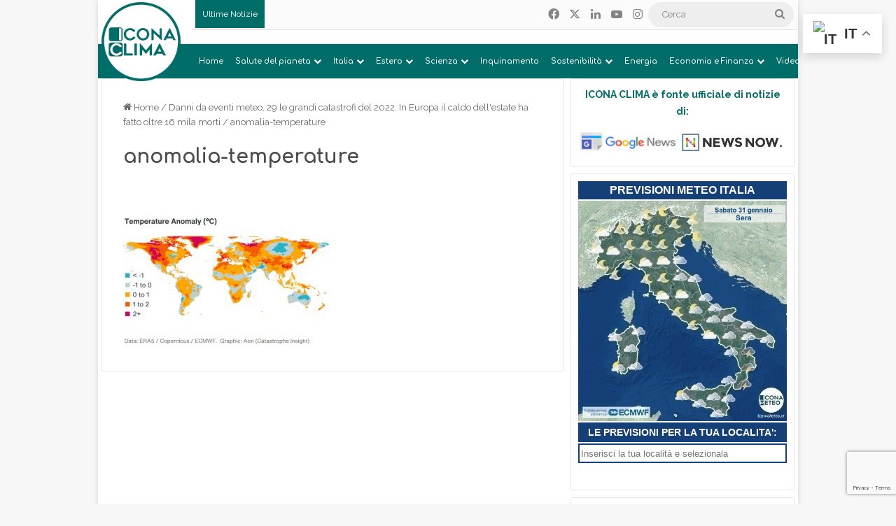

--- FILE ---
content_type: text/html; charset=UTF-8
request_url: https://www.iconaclima.it/estero/clima-estero/danni-eventi-meteo-29-catastrofi-2022-europa-caldo-estate-16-mila-morti/attachment/anomalia-temperature/
body_size: 37696
content:
<!DOCTYPE html>
<html lang="it-IT" class="" data-skin="light">
<head>
	<meta charset="UTF-8" />
	<link rel="profile" href="https://gmpg.org/xfn/11" />
	<meta name='robots' content='index, follow, max-image-preview:large, max-snippet:-1, max-video-preview:-1' />

	<!-- This site is optimized with the Yoast SEO plugin v26.8 - https://yoast.com/product/yoast-seo-wordpress/ -->
	<title>anomalia-temperature - Icona Clima</title>
	<link rel="canonical" href="https://www.iconaclima.it/estero/clima-estero/danni-eventi-meteo-29-catastrofi-2022-europa-caldo-estate-16-mila-morti/attachment/anomalia-temperature/" />
	<meta property="og:locale" content="it_IT" />
	<meta property="og:type" content="article" />
	<meta property="og:title" content="anomalia-temperature - Icona Clima" />
	<meta property="og:description" content="Anomalia delle temperature del Q3 del 2022 rispetto alla media 1991-2020" />
	<meta property="og:url" content="https://www.iconaclima.it/estero/clima-estero/danni-eventi-meteo-29-catastrofi-2022-europa-caldo-estate-16-mila-morti/attachment/anomalia-temperature/" />
	<meta property="og:site_name" content="Icona Clima" />
	<meta property="article:publisher" content="https://www.facebook.com/iconaclima" />
	<meta property="article:modified_time" content="2022-10-21T08:11:16+00:00" />
	<meta property="og:image" content="https://www.iconaclima.it/estero/clima-estero/danni-eventi-meteo-29-catastrofi-2022-europa-caldo-estate-16-mila-morti/attachment/anomalia-temperature" />
	<meta property="og:image:width" content="896" />
	<meta property="og:image:height" content="546" />
	<meta property="og:image:type" content="image/jpeg" />
	<meta name="twitter:card" content="summary_large_image" />
	<script type="application/ld+json" class="yoast-schema-graph">{"@context":"https://schema.org","@graph":[{"@type":"WebPage","@id":"https://www.iconaclima.it/estero/clima-estero/danni-eventi-meteo-29-catastrofi-2022-europa-caldo-estate-16-mila-morti/attachment/anomalia-temperature/","url":"https://www.iconaclima.it/estero/clima-estero/danni-eventi-meteo-29-catastrofi-2022-europa-caldo-estate-16-mila-morti/attachment/anomalia-temperature/","name":"anomalia-temperature - Icona Clima","isPartOf":{"@id":"https://www.iconaclima.it/#website"},"primaryImageOfPage":{"@id":"https://www.iconaclima.it/estero/clima-estero/danni-eventi-meteo-29-catastrofi-2022-europa-caldo-estate-16-mila-morti/attachment/anomalia-temperature/#primaryimage"},"image":{"@id":"https://www.iconaclima.it/estero/clima-estero/danni-eventi-meteo-29-catastrofi-2022-europa-caldo-estate-16-mila-morti/attachment/anomalia-temperature/#primaryimage"},"thumbnailUrl":"https://www.iconaclima.it/contents/uploads/2022/10/anomalia-temperature.jpg","datePublished":"2022-10-21T08:09:57+00:00","dateModified":"2022-10-21T08:11:16+00:00","breadcrumb":{"@id":"https://www.iconaclima.it/estero/clima-estero/danni-eventi-meteo-29-catastrofi-2022-europa-caldo-estate-16-mila-morti/attachment/anomalia-temperature/#breadcrumb"},"inLanguage":"it-IT","potentialAction":[{"@type":"ReadAction","target":["https://www.iconaclima.it/estero/clima-estero/danni-eventi-meteo-29-catastrofi-2022-europa-caldo-estate-16-mila-morti/attachment/anomalia-temperature/"]}]},{"@type":"ImageObject","inLanguage":"it-IT","@id":"https://www.iconaclima.it/estero/clima-estero/danni-eventi-meteo-29-catastrofi-2022-europa-caldo-estate-16-mila-morti/attachment/anomalia-temperature/#primaryimage","url":"https://www.iconaclima.it/contents/uploads/2022/10/anomalia-temperature.jpg","contentUrl":"https://www.iconaclima.it/contents/uploads/2022/10/anomalia-temperature.jpg","width":896,"height":546,"caption":"Anomalia delle temperature del Q3 del 2022 rispetto alla media 1991-2020"},{"@type":"BreadcrumbList","@id":"https://www.iconaclima.it/estero/clima-estero/danni-eventi-meteo-29-catastrofi-2022-europa-caldo-estate-16-mila-morti/attachment/anomalia-temperature/#breadcrumb","itemListElement":[{"@type":"ListItem","position":1,"name":"Home","item":"https://www.iconaclima.it/"},{"@type":"ListItem","position":2,"name":"Danni da eventi meteo, 29 le grandi catastrofi del 2022. In Europa il caldo dell&#8217;estate ha fatto oltre 16 mila morti","item":"https://www.iconaclima.it/estero/clima-estero/danni-eventi-meteo-29-catastrofi-2022-europa-caldo-estate-16-mila-morti/"},{"@type":"ListItem","position":3,"name":"anomalia-temperature"}]},{"@type":"WebSite","@id":"https://www.iconaclima.it/#website","url":"https://www.iconaclima.it/","name":"Icona Clima","description":"L’informazione sul clima e l’ambiente. Conoscere per decidere, decidere per costruire un futuro sostenibile","publisher":{"@id":"https://www.iconaclima.it/#organization"},"potentialAction":[{"@type":"SearchAction","target":{"@type":"EntryPoint","urlTemplate":"https://www.iconaclima.it/?s={search_term_string}"},"query-input":{"@type":"PropertyValueSpecification","valueRequired":true,"valueName":"search_term_string"}}],"inLanguage":"it-IT"},{"@type":"Organization","@id":"https://www.iconaclima.it/#organization","name":"Meteo Expert (Meteo Operations Italia srl)","url":"https://www.iconaclima.it/","logo":{"@type":"ImageObject","inLanguage":"it-IT","@id":"https://www.iconaclima.it/#/schema/logo/image/","url":"https://www.iconaclima.it/contents/uploads/2019/05/Logo-Quadtrato-2019-512-no.cem_.png","contentUrl":"https://www.iconaclima.it/contents/uploads/2019/05/Logo-Quadtrato-2019-512-no.cem_.png","width":500,"height":500,"caption":"Meteo Expert (Meteo Operations Italia srl)"},"image":{"@id":"https://www.iconaclima.it/#/schema/logo/image/"},"sameAs":["https://www.facebook.com/iconaclima","https://www.youtube.com/channel/UCAo-tunzsqMajz8Q-yFxOTQ"]}]}</script>
	<!-- / Yoast SEO plugin. -->


<link rel="alternate" type="application/rss+xml" title="Icona Clima &raquo; Feed" href="https://www.iconaclima.it/feed/" />
<link rel="alternate" type="application/rss+xml" title="Icona Clima &raquo; Feed dei commenti" href="https://www.iconaclima.it/comments/feed/" />

		<style type="text/css">
			:root{				
			--tie-preset-gradient-1: linear-gradient(135deg, rgba(6, 147, 227, 1) 0%, rgb(155, 81, 224) 100%);
			--tie-preset-gradient-2: linear-gradient(135deg, rgb(122, 220, 180) 0%, rgb(0, 208, 130) 100%);
			--tie-preset-gradient-3: linear-gradient(135deg, rgba(252, 185, 0, 1) 0%, rgba(255, 105, 0, 1) 100%);
			--tie-preset-gradient-4: linear-gradient(135deg, rgba(255, 105, 0, 1) 0%, rgb(207, 46, 46) 100%);
			--tie-preset-gradient-5: linear-gradient(135deg, rgb(238, 238, 238) 0%, rgb(169, 184, 195) 100%);
			--tie-preset-gradient-6: linear-gradient(135deg, rgb(74, 234, 220) 0%, rgb(151, 120, 209) 20%, rgb(207, 42, 186) 40%, rgb(238, 44, 130) 60%, rgb(251, 105, 98) 80%, rgb(254, 248, 76) 100%);
			--tie-preset-gradient-7: linear-gradient(135deg, rgb(255, 206, 236) 0%, rgb(152, 150, 240) 100%);
			--tie-preset-gradient-8: linear-gradient(135deg, rgb(254, 205, 165) 0%, rgb(254, 45, 45) 50%, rgb(107, 0, 62) 100%);
			--tie-preset-gradient-9: linear-gradient(135deg, rgb(255, 203, 112) 0%, rgb(199, 81, 192) 50%, rgb(65, 88, 208) 100%);
			--tie-preset-gradient-10: linear-gradient(135deg, rgb(255, 245, 203) 0%, rgb(182, 227, 212) 50%, rgb(51, 167, 181) 100%);
			--tie-preset-gradient-11: linear-gradient(135deg, rgb(202, 248, 128) 0%, rgb(113, 206, 126) 100%);
			--tie-preset-gradient-12: linear-gradient(135deg, rgb(2, 3, 129) 0%, rgb(40, 116, 252) 100%);
			--tie-preset-gradient-13: linear-gradient(135deg, #4D34FA, #ad34fa);
			--tie-preset-gradient-14: linear-gradient(135deg, #0057FF, #31B5FF);
			--tie-preset-gradient-15: linear-gradient(135deg, #FF007A, #FF81BD);
			--tie-preset-gradient-16: linear-gradient(135deg, #14111E, #4B4462);
			--tie-preset-gradient-17: linear-gradient(135deg, #F32758, #FFC581);

			
					--main-nav-background: #1f2024;
					--main-nav-secondry-background: rgba(0,0,0,0.2);
					--main-nav-primary-color: #0088ff;
					--main-nav-contrast-primary-color: #FFFFFF;
					--main-nav-text-color: #FFFFFF;
					--main-nav-secondry-text-color: rgba(225,255,255,0.5);
					--main-nav-main-border-color: rgba(255,255,255,0.07);
					--main-nav-secondry-border-color: rgba(255,255,255,0.04);
				
			}
		</style>
	<link rel="alternate" title="oEmbed (JSON)" type="application/json+oembed" href="https://www.iconaclima.it/wp-json/oembed/1.0/embed?url=https%3A%2F%2Fwww.iconaclima.it%2Festero%2Fclima-estero%2Fdanni-eventi-meteo-29-catastrofi-2022-europa-caldo-estate-16-mila-morti%2Fattachment%2Fanomalia-temperature%2F" />
<link rel="alternate" title="oEmbed (XML)" type="text/xml+oembed" href="https://www.iconaclima.it/wp-json/oembed/1.0/embed?url=https%3A%2F%2Fwww.iconaclima.it%2Festero%2Fclima-estero%2Fdanni-eventi-meteo-29-catastrofi-2022-europa-caldo-estate-16-mila-morti%2Fattachment%2Fanomalia-temperature%2F&#038;format=xml" />
<meta name="viewport" content="width=device-width, initial-scale=1.0" /><style id='wp-img-auto-sizes-contain-inline-css' type='text/css'>
img:is([sizes=auto i],[sizes^="auto," i]){contain-intrinsic-size:3000px 1500px}
/*# sourceURL=wp-img-auto-sizes-contain-inline-css */
</style>

<link rel='stylesheet' id='embed-pdf-viewer-css' href='https://www.iconaclima.it/contents/plugins/embed-pdf-viewer/css/embed-pdf-viewer.css?ver=2.4.6' type='text/css' media='screen' />
<style id='wp-emoji-styles-inline-css' type='text/css'>

	img.wp-smiley, img.emoji {
		display: inline !important;
		border: none !important;
		box-shadow: none !important;
		height: 1em !important;
		width: 1em !important;
		margin: 0 0.07em !important;
		vertical-align: -0.1em !important;
		background: none !important;
		padding: 0 !important;
	}
/*# sourceURL=wp-emoji-styles-inline-css */
</style>
<link rel='stylesheet' id='wp-block-library-css' href='https://www.iconaclima.it/wp-includes/css/dist/block-library/style.min.css?ver=6.9' type='text/css' media='all' />
<style id='global-styles-inline-css' type='text/css'>
:root{--wp--preset--aspect-ratio--square: 1;--wp--preset--aspect-ratio--4-3: 4/3;--wp--preset--aspect-ratio--3-4: 3/4;--wp--preset--aspect-ratio--3-2: 3/2;--wp--preset--aspect-ratio--2-3: 2/3;--wp--preset--aspect-ratio--16-9: 16/9;--wp--preset--aspect-ratio--9-16: 9/16;--wp--preset--color--black: #000000;--wp--preset--color--cyan-bluish-gray: #abb8c3;--wp--preset--color--white: #ffffff;--wp--preset--color--pale-pink: #f78da7;--wp--preset--color--vivid-red: #cf2e2e;--wp--preset--color--luminous-vivid-orange: #ff6900;--wp--preset--color--luminous-vivid-amber: #fcb900;--wp--preset--color--light-green-cyan: #7bdcb5;--wp--preset--color--vivid-green-cyan: #00d084;--wp--preset--color--pale-cyan-blue: #8ed1fc;--wp--preset--color--vivid-cyan-blue: #0693e3;--wp--preset--color--vivid-purple: #9b51e0;--wp--preset--color--global-color: #006d68;--wp--preset--gradient--vivid-cyan-blue-to-vivid-purple: linear-gradient(135deg,rgb(6,147,227) 0%,rgb(155,81,224) 100%);--wp--preset--gradient--light-green-cyan-to-vivid-green-cyan: linear-gradient(135deg,rgb(122,220,180) 0%,rgb(0,208,130) 100%);--wp--preset--gradient--luminous-vivid-amber-to-luminous-vivid-orange: linear-gradient(135deg,rgb(252,185,0) 0%,rgb(255,105,0) 100%);--wp--preset--gradient--luminous-vivid-orange-to-vivid-red: linear-gradient(135deg,rgb(255,105,0) 0%,rgb(207,46,46) 100%);--wp--preset--gradient--very-light-gray-to-cyan-bluish-gray: linear-gradient(135deg,rgb(238,238,238) 0%,rgb(169,184,195) 100%);--wp--preset--gradient--cool-to-warm-spectrum: linear-gradient(135deg,rgb(74,234,220) 0%,rgb(151,120,209) 20%,rgb(207,42,186) 40%,rgb(238,44,130) 60%,rgb(251,105,98) 80%,rgb(254,248,76) 100%);--wp--preset--gradient--blush-light-purple: linear-gradient(135deg,rgb(255,206,236) 0%,rgb(152,150,240) 100%);--wp--preset--gradient--blush-bordeaux: linear-gradient(135deg,rgb(254,205,165) 0%,rgb(254,45,45) 50%,rgb(107,0,62) 100%);--wp--preset--gradient--luminous-dusk: linear-gradient(135deg,rgb(255,203,112) 0%,rgb(199,81,192) 50%,rgb(65,88,208) 100%);--wp--preset--gradient--pale-ocean: linear-gradient(135deg,rgb(255,245,203) 0%,rgb(182,227,212) 50%,rgb(51,167,181) 100%);--wp--preset--gradient--electric-grass: linear-gradient(135deg,rgb(202,248,128) 0%,rgb(113,206,126) 100%);--wp--preset--gradient--midnight: linear-gradient(135deg,rgb(2,3,129) 0%,rgb(40,116,252) 100%);--wp--preset--font-size--small: 13px;--wp--preset--font-size--medium: 20px;--wp--preset--font-size--large: 36px;--wp--preset--font-size--x-large: 42px;--wp--preset--spacing--20: 0.44rem;--wp--preset--spacing--30: 0.67rem;--wp--preset--spacing--40: 1rem;--wp--preset--spacing--50: 1.5rem;--wp--preset--spacing--60: 2.25rem;--wp--preset--spacing--70: 3.38rem;--wp--preset--spacing--80: 5.06rem;--wp--preset--shadow--natural: 6px 6px 9px rgba(0, 0, 0, 0.2);--wp--preset--shadow--deep: 12px 12px 50px rgba(0, 0, 0, 0.4);--wp--preset--shadow--sharp: 6px 6px 0px rgba(0, 0, 0, 0.2);--wp--preset--shadow--outlined: 6px 6px 0px -3px rgb(255, 255, 255), 6px 6px rgb(0, 0, 0);--wp--preset--shadow--crisp: 6px 6px 0px rgb(0, 0, 0);}:where(.is-layout-flex){gap: 0.5em;}:where(.is-layout-grid){gap: 0.5em;}body .is-layout-flex{display: flex;}.is-layout-flex{flex-wrap: wrap;align-items: center;}.is-layout-flex > :is(*, div){margin: 0;}body .is-layout-grid{display: grid;}.is-layout-grid > :is(*, div){margin: 0;}:where(.wp-block-columns.is-layout-flex){gap: 2em;}:where(.wp-block-columns.is-layout-grid){gap: 2em;}:where(.wp-block-post-template.is-layout-flex){gap: 1.25em;}:where(.wp-block-post-template.is-layout-grid){gap: 1.25em;}.has-black-color{color: var(--wp--preset--color--black) !important;}.has-cyan-bluish-gray-color{color: var(--wp--preset--color--cyan-bluish-gray) !important;}.has-white-color{color: var(--wp--preset--color--white) !important;}.has-pale-pink-color{color: var(--wp--preset--color--pale-pink) !important;}.has-vivid-red-color{color: var(--wp--preset--color--vivid-red) !important;}.has-luminous-vivid-orange-color{color: var(--wp--preset--color--luminous-vivid-orange) !important;}.has-luminous-vivid-amber-color{color: var(--wp--preset--color--luminous-vivid-amber) !important;}.has-light-green-cyan-color{color: var(--wp--preset--color--light-green-cyan) !important;}.has-vivid-green-cyan-color{color: var(--wp--preset--color--vivid-green-cyan) !important;}.has-pale-cyan-blue-color{color: var(--wp--preset--color--pale-cyan-blue) !important;}.has-vivid-cyan-blue-color{color: var(--wp--preset--color--vivid-cyan-blue) !important;}.has-vivid-purple-color{color: var(--wp--preset--color--vivid-purple) !important;}.has-black-background-color{background-color: var(--wp--preset--color--black) !important;}.has-cyan-bluish-gray-background-color{background-color: var(--wp--preset--color--cyan-bluish-gray) !important;}.has-white-background-color{background-color: var(--wp--preset--color--white) !important;}.has-pale-pink-background-color{background-color: var(--wp--preset--color--pale-pink) !important;}.has-vivid-red-background-color{background-color: var(--wp--preset--color--vivid-red) !important;}.has-luminous-vivid-orange-background-color{background-color: var(--wp--preset--color--luminous-vivid-orange) !important;}.has-luminous-vivid-amber-background-color{background-color: var(--wp--preset--color--luminous-vivid-amber) !important;}.has-light-green-cyan-background-color{background-color: var(--wp--preset--color--light-green-cyan) !important;}.has-vivid-green-cyan-background-color{background-color: var(--wp--preset--color--vivid-green-cyan) !important;}.has-pale-cyan-blue-background-color{background-color: var(--wp--preset--color--pale-cyan-blue) !important;}.has-vivid-cyan-blue-background-color{background-color: var(--wp--preset--color--vivid-cyan-blue) !important;}.has-vivid-purple-background-color{background-color: var(--wp--preset--color--vivid-purple) !important;}.has-black-border-color{border-color: var(--wp--preset--color--black) !important;}.has-cyan-bluish-gray-border-color{border-color: var(--wp--preset--color--cyan-bluish-gray) !important;}.has-white-border-color{border-color: var(--wp--preset--color--white) !important;}.has-pale-pink-border-color{border-color: var(--wp--preset--color--pale-pink) !important;}.has-vivid-red-border-color{border-color: var(--wp--preset--color--vivid-red) !important;}.has-luminous-vivid-orange-border-color{border-color: var(--wp--preset--color--luminous-vivid-orange) !important;}.has-luminous-vivid-amber-border-color{border-color: var(--wp--preset--color--luminous-vivid-amber) !important;}.has-light-green-cyan-border-color{border-color: var(--wp--preset--color--light-green-cyan) !important;}.has-vivid-green-cyan-border-color{border-color: var(--wp--preset--color--vivid-green-cyan) !important;}.has-pale-cyan-blue-border-color{border-color: var(--wp--preset--color--pale-cyan-blue) !important;}.has-vivid-cyan-blue-border-color{border-color: var(--wp--preset--color--vivid-cyan-blue) !important;}.has-vivid-purple-border-color{border-color: var(--wp--preset--color--vivid-purple) !important;}.has-vivid-cyan-blue-to-vivid-purple-gradient-background{background: var(--wp--preset--gradient--vivid-cyan-blue-to-vivid-purple) !important;}.has-light-green-cyan-to-vivid-green-cyan-gradient-background{background: var(--wp--preset--gradient--light-green-cyan-to-vivid-green-cyan) !important;}.has-luminous-vivid-amber-to-luminous-vivid-orange-gradient-background{background: var(--wp--preset--gradient--luminous-vivid-amber-to-luminous-vivid-orange) !important;}.has-luminous-vivid-orange-to-vivid-red-gradient-background{background: var(--wp--preset--gradient--luminous-vivid-orange-to-vivid-red) !important;}.has-very-light-gray-to-cyan-bluish-gray-gradient-background{background: var(--wp--preset--gradient--very-light-gray-to-cyan-bluish-gray) !important;}.has-cool-to-warm-spectrum-gradient-background{background: var(--wp--preset--gradient--cool-to-warm-spectrum) !important;}.has-blush-light-purple-gradient-background{background: var(--wp--preset--gradient--blush-light-purple) !important;}.has-blush-bordeaux-gradient-background{background: var(--wp--preset--gradient--blush-bordeaux) !important;}.has-luminous-dusk-gradient-background{background: var(--wp--preset--gradient--luminous-dusk) !important;}.has-pale-ocean-gradient-background{background: var(--wp--preset--gradient--pale-ocean) !important;}.has-electric-grass-gradient-background{background: var(--wp--preset--gradient--electric-grass) !important;}.has-midnight-gradient-background{background: var(--wp--preset--gradient--midnight) !important;}.has-small-font-size{font-size: var(--wp--preset--font-size--small) !important;}.has-medium-font-size{font-size: var(--wp--preset--font-size--medium) !important;}.has-large-font-size{font-size: var(--wp--preset--font-size--large) !important;}.has-x-large-font-size{font-size: var(--wp--preset--font-size--x-large) !important;}
/*# sourceURL=global-styles-inline-css */
</style>

<style id='classic-theme-styles-inline-css' type='text/css'>
/*! This file is auto-generated */
.wp-block-button__link{color:#fff;background-color:#32373c;border-radius:9999px;box-shadow:none;text-decoration:none;padding:calc(.667em + 2px) calc(1.333em + 2px);font-size:1.125em}.wp-block-file__button{background:#32373c;color:#fff;text-decoration:none}
/*# sourceURL=/wp-includes/css/classic-themes.min.css */
</style>
<link rel='stylesheet' id='contact-form-7-css' href='https://www.iconaclima.it/contents/plugins/contact-form-7/includes/css/styles.css?ver=6.1.4' type='text/css' media='all' />
<link rel='stylesheet' id='easy-query-css' href='https://www.iconaclima.it/contents/plugins/easy-query/core/css/easy-query.css?ver=6.9' type='text/css' media='all' />
<link rel='stylesheet' id='link-widget-title-css' href='https://www.iconaclima.it/contents/plugins/link-widget-title/public/css/link-widget-title-public.css?ver=1.0.1' type='text/css' media='all' />
<link rel='stylesheet' id='wpos-slick-style-css' href='https://www.iconaclima.it/contents/plugins/wp-trending-post-slider-and-widget/assets/css/slick.css?ver=1.8.6' type='text/css' media='all' />
<link rel='stylesheet' id='wtpsw-public-style-css' href='https://www.iconaclima.it/contents/plugins/wp-trending-post-slider-and-widget/assets/css/wtpsw-public.css?ver=1.8.6' type='text/css' media='all' />
<link rel='stylesheet' id='ppress-frontend-css' href='https://www.iconaclima.it/contents/plugins/wp-user-avatar/assets/css/frontend.min.css?ver=4.16.9' type='text/css' media='all' />
<link rel='stylesheet' id='ppress-flatpickr-css' href='https://www.iconaclima.it/contents/plugins/wp-user-avatar/assets/flatpickr/flatpickr.min.css?ver=4.16.9' type='text/css' media='all' />
<link rel='stylesheet' id='ppress-select2-css' href='https://www.iconaclima.it/contents/plugins/wp-user-avatar/assets/select2/select2.min.css?ver=6.9' type='text/css' media='all' />
<link rel='stylesheet' id='tie-css-base-css' href='https://www.iconaclima.it/contents/themes/jannah/assets/css/base.min.css?ver=7.5.1' type='text/css' media='all' />
<link rel='stylesheet' id='tie-css-styles-css' href='https://www.iconaclima.it/contents/themes/jannah/assets/css/style.min.css?ver=7.5.1' type='text/css' media='all' />
<link rel='stylesheet' id='tie-css-widgets-css' href='https://www.iconaclima.it/contents/themes/jannah/assets/css/widgets.min.css?ver=7.5.1' type='text/css' media='all' />
<link rel='stylesheet' id='tie-css-helpers-css' href='https://www.iconaclima.it/contents/themes/jannah/assets/css/helpers.min.css?ver=7.5.1' type='text/css' media='all' />
<link rel='stylesheet' id='tie-fontawesome5-css' href='https://www.iconaclima.it/contents/themes/jannah/assets/css/fontawesome.css?ver=7.5.1' type='text/css' media='all' />
<link rel='stylesheet' id='tie-css-ilightbox-css' href='https://www.iconaclima.it/contents/themes/jannah/assets/ilightbox/dark-skin/skin.css?ver=7.5.1' type='text/css' media='all' />
<link rel='stylesheet' id='tie-css-shortcodes-css' href='https://www.iconaclima.it/contents/themes/jannah/assets/css/plugins/shortcodes.min.css?ver=7.5.1' type='text/css' media='all' />
<link rel='stylesheet' id='tie-css-single-css' href='https://www.iconaclima.it/contents/themes/jannah/assets/css/single.min.css?ver=7.5.1' type='text/css' media='all' />
<link rel='stylesheet' id='tie-css-print-css' href='https://www.iconaclima.it/contents/themes/jannah/assets/css/print.css?ver=7.5.1' type='text/css' media='print' />
<link rel='stylesheet' id='__EPYT__style-css' href='https://www.iconaclima.it/contents/plugins/youtube-embed-plus/styles/ytprefs.min.css?ver=14.2.4' type='text/css' media='all' />
<style id='__EPYT__style-inline-css' type='text/css'>

                .epyt-gallery-thumb {
                        width: 100%;
                }
                
.wf-active body{font-family: 'Raleway';}.wf-active .logo-text,.wf-active h1,.wf-active h2,.wf-active h3,.wf-active h4,.wf-active h5,.wf-active h6,.wf-active .the-subtitle{font-family: 'Comfortaa';}.wf-active #main-nav .main-menu > ul > li > a{font-family: 'Comfortaa';}.wf-active blockquote p{font-family: 'Raleway';}#main-nav .main-menu > ul > li > a{font-size: 11px;}#main-nav .main-menu > ul ul li a{font-size: 11px;}.entry-header h1.entry-title{font-size: 28px;}h1.page-title{font-size: 24px;}.post-widget-body .post-title,.timeline-widget ul li h3,.posts-list-half-posts li .post-title{font-size: 12px;}:root:root{--brand-color: #006d68;--dark-brand-color: #003b36;--bright-color: #FFFFFF;--base-color: #2c2f34;}#reading-position-indicator{box-shadow: 0 0 10px rgba( 0,109,104,0.7);}:root:root{--brand-color: #006d68;--dark-brand-color: #003b36;--bright-color: #FFFFFF;--base-color: #2c2f34;}#reading-position-indicator{box-shadow: 0 0 10px rgba( 0,109,104,0.7);}a:hover,body .entry a:hover,.dark-skin body .entry a:hover,.comment-list .comment-content a:hover{color: #006d68;}#header-notification-bar{background: var( --tie-preset-gradient-13 );}#header-notification-bar{--tie-buttons-color: #FFFFFF;--tie-buttons-border-color: #FFFFFF;--tie-buttons-hover-color: #e1e1e1;--tie-buttons-hover-text: #000000;}#header-notification-bar{--tie-buttons-text: #000000;}#top-nav,#top-nav .sub-menu,#top-nav .comp-sub-menu,#top-nav .ticker-content,#top-nav .ticker-swipe,.top-nav-boxed #top-nav .topbar-wrapper,.top-nav-dark .top-menu ul,#autocomplete-suggestions.search-in-top-nav{background-color : #fbfbfb;}#top-nav *,#autocomplete-suggestions.search-in-top-nav{border-color: rgba( #000000,0.08);}#top-nav .icon-basecloud-bg:after{color: #fbfbfb;}#top-nav a:not(:hover),#top-nav input,#top-nav #search-submit,#top-nav .fa-spinner,#top-nav .dropdown-social-icons li a span,#top-nav .components > li .social-link:not(:hover) span,#autocomplete-suggestions.search-in-top-nav a{color: #838383;}#top-nav input::-moz-placeholder{color: #838383;}#top-nav input:-moz-placeholder{color: #838383;}#top-nav input:-ms-input-placeholder{color: #838383;}#top-nav input::-webkit-input-placeholder{color: #838383;}#top-nav,.search-in-top-nav{--tie-buttons-color: #006d68;--tie-buttons-border-color: #006d68;--tie-buttons-text: #FFFFFF;--tie-buttons-hover-color: #004f4a;}#top-nav a:hover,#top-nav .menu li:hover > a,#top-nav .menu > .tie-current-menu > a,#top-nav .components > li:hover > a,#top-nav .components #search-submit:hover,#autocomplete-suggestions.search-in-top-nav .post-title a:hover{color: #006d68;}#top-nav,#top-nav .comp-sub-menu,#top-nav .tie-weather-widget{color: #838383;}#autocomplete-suggestions.search-in-top-nav .post-meta,#autocomplete-suggestions.search-in-top-nav .post-meta a:not(:hover){color: rgba( 131,131,131,0.7 );}#top-nav .weather-icon .icon-cloud,#top-nav .weather-icon .icon-basecloud-bg,#top-nav .weather-icon .icon-cloud-behind{color: #838383 !important;}#top-nav .breaking-title{color: #FFFFFF;}#top-nav .breaking-title:before{background-color: #006d68;}#top-nav .breaking-news-nav li:hover{background-color: #006d68;border-color: #006d68;}#main-nav,#main-nav .menu-sub-content,#main-nav .comp-sub-menu,#main-nav ul.cats-vertical li a.is-active,#main-nav ul.cats-vertical li a:hover,#autocomplete-suggestions.search-in-main-nav{background-color: #006d68;}#main-nav{border-width: 0;}#theme-header #main-nav:not(.fixed-nav){bottom: 0;}#main-nav .icon-basecloud-bg:after{color: #006d68;}#autocomplete-suggestions.search-in-main-nav{border-color: rgba(255,255,255,0.07);}.main-nav-boxed #main-nav .main-menu-wrapper{border-width: 0;}#main-nav a:not(:hover),#main-nav a.social-link:not(:hover) span,#main-nav .dropdown-social-icons li a span,#autocomplete-suggestions.search-in-main-nav a{color: #ffffff;}.main-nav,.search-in-main-nav{--main-nav-primary-color: #00857d;--tie-buttons-color: #00857d;--tie-buttons-border-color: #00857d;--tie-buttons-text: #FFFFFF;--tie-buttons-hover-color: #00675f;}#main-nav .mega-links-head:after,#main-nav .cats-horizontal a.is-active,#main-nav .cats-horizontal a:hover,#main-nav .spinner > div{background-color: #00857d;}#main-nav .menu ul li:hover > a,#main-nav .menu ul li.current-menu-item:not(.mega-link-column) > a,#main-nav .components a:hover,#main-nav .components > li:hover > a,#main-nav #search-submit:hover,#main-nav .cats-vertical a.is-active,#main-nav .cats-vertical a:hover,#main-nav .mega-menu .post-meta a:hover,#main-nav .mega-menu .post-box-title a:hover,#autocomplete-suggestions.search-in-main-nav a:hover,#main-nav .spinner-circle:after{color: #00857d;}#main-nav .menu > li.tie-current-menu > a,#main-nav .menu > li:hover > a,.theme-header #main-nav .mega-menu .cats-horizontal a.is-active,.theme-header #main-nav .mega-menu .cats-horizontal a:hover{color: #FFFFFF;}#main-nav .menu > li.tie-current-menu > a:before,#main-nav .menu > li:hover > a:before{border-top-color: #FFFFFF;}#main-nav,#main-nav input,#main-nav #search-submit,#main-nav .fa-spinner,#main-nav .comp-sub-menu,#main-nav .tie-weather-widget{color: #aaaaaa;}#main-nav input::-moz-placeholder{color: #aaaaaa;}#main-nav input:-moz-placeholder{color: #aaaaaa;}#main-nav input:-ms-input-placeholder{color: #aaaaaa;}#main-nav input::-webkit-input-placeholder{color: #aaaaaa;}#main-nav .mega-menu .post-meta,#main-nav .mega-menu .post-meta a,#autocomplete-suggestions.search-in-main-nav .post-meta{color: rgba(170,170,170,0.6);}#main-nav .weather-icon .icon-cloud,#main-nav .weather-icon .icon-basecloud-bg,#main-nav .weather-icon .icon-cloud-behind{color: #aaaaaa !important;}#footer{background-color: #006d68;}#site-info{background-color: #006d68;}#footer .posts-list-counter .posts-list-items li.widget-post-list:before{border-color: #006d68;}#footer .timeline-widget a .date:before{border-color: rgba(0,109,104,0.8);}#footer .footer-boxed-widget-area,#footer textarea,#footer input:not([type=submit]),#footer select,#footer code,#footer kbd,#footer pre,#footer samp,#footer .show-more-button,#footer .slider-links .tie-slider-nav span,#footer #wp-calendar,#footer #wp-calendar tbody td,#footer #wp-calendar thead th,#footer .widget.buddypress .item-options a{border-color: rgba(255,255,255,0.1);}#footer .social-statistics-widget .white-bg li.social-icons-item a,#footer .widget_tag_cloud .tagcloud a,#footer .latest-tweets-widget .slider-links .tie-slider-nav span,#footer .widget_layered_nav_filters a{border-color: rgba(255,255,255,0.1);}#footer .social-statistics-widget .white-bg li:before{background: rgba(255,255,255,0.1);}.site-footer #wp-calendar tbody td{background: rgba(255,255,255,0.02);}#footer .white-bg .social-icons-item a span.followers span,#footer .circle-three-cols .social-icons-item a .followers-num,#footer .circle-three-cols .social-icons-item a .followers-name{color: rgba(255,255,255,0.8);}#footer .timeline-widget ul:before,#footer .timeline-widget a:not(:hover) .date:before{background-color: #004f4a;}#site-info,#site-info ul.social-icons li a:not(:hover) span{color: #dbdbdb;}@media (min-width: 1200px){.container{width: auto;}}.boxed-layout #tie-wrapper,.boxed-layout .fixed-nav{max-width: 1030px;}@media (min-width: 1000px){.container,.wide-next-prev-slider-wrapper .slider-main-container{max-width: 1000px;}}.Mobile2018 {display:none;}.Desktop2018 {display:block;}.main-menu,.top-menu { float: left; }#menu-components-wrap { display: -webkit-flex; display: -ms-flexbox; display: flex; -webkit-justify-content: space-between; -ms-flex-pack: justify; justify-content: space-between; width: 85%; -webkit-flex-wrap: wrap; -ms-flex-wrap: wrap; flex-wrap: wrap;}#main-nav { line-height: 3em;border-top: 1px solid #e5e5e5;}.main-menu .menu > li > a { padding: 0 10px; font-size: 13px; font-weight: 600;}a.more-link.button { display: none;}.breaking-title:before { content: ""; background: #016aab; width: 100%; height: calc(100% + 1px); position: absolute; left: 0; top: -1px; z-index: 0;}span.meta-comment.meta-item { display: none;}.container { margin-right: auto; margin-left: auto; padding-left: 5px; padding-right: 5px;}.breaking-news-nav li:hover {background-color:#006baa;}.container-wrapper { background: #ffffff; border: 1px solid rgba(0,0,0,0.1); border-radius: 2px; padding: 10px;}.has-builder .has-sidebar .fullwidth-slider-wrapper .thumb-title { display: -webkit-box; -webkit-line-clamp: 2; -webkit-box-orient: vertical; overflow: hidden; text-overflow: ellipsis; max-height: 2.5em; background: #1d73ae94;padding-left: 8px;}.section-item { position: relative; padding: 20px 0px 0px 0px; clear: both;}h1.page-title { padding: 6px; padding-left: 8px; color: white;background-color: #035b56;font-size:18px;}.miscellaneous-box li:first-child .post-title { font-size: 28px; line-height: 1.2; background: #016aab66; padding: 4px; padding-left: 8px; text-shadow: 2px 2px 2px #000; width: auto;}.miscellaneous-box .posts-items li:first-child { width: 96%; padding: 0; margin: 0 2%; position: relative; margin-bottom: 10px!important;}.footer-boxed-widget-area:last-child { margin-bottom: 10px;}.footer-boxed-widget-area:first-child { margin-top: 10px;}.footer-widget-area:last-child { margin-bottom: 20px;}.footer-boxed-widget-area { padding: 0px 30px 0; margin-bottom: 50px; border: 1px solid rgba(255,255,255,0.1); border-radius: 2px;}#footer { margin-top: 5px; padding: 0;}the-global-title {background: -moz-linear-gradient(right,rgb(252,76,2) 0%,rgb(255,255,255) 100%); background: -webkit-linear-gradient(right,rgb(252,76,2) 0%,rgb(255,255,255) 100%); background: linear-gradient(to right,rgb(252,76,2) 0%,rgb(255,255,255) 100%);}.half-box .posts-items li:first-child .post-thumb { margin-bottom: 10px; max-height: 165px; overflow: hidden; margin-top: -10px;}.half-box .posts-items li:nth-child(2) { margin-top: -10px;}.top-nav-dark.top-nav-boxed #top-nav .topbar-wrapper { background-color: #000000;}.top-nav-dark .ticker-content,.top-nav-dark .ticker-swipe,.box-dark-skin .ticker-content,.box-dark-skin .ticker-swipe { background-color: #000000;}.top-nav-dark .ticker-content,.top-nav-dark .ticker-swipe,.box-dark-skin .ticker-content,.box-dark-skin .ticker-swipe { background-color: #000000;}.boxed-layout #tie-wrapper,.boxed-layout .fixed-nav { max-width: 1000px;}.footer-widget-area:last-child { margin-bottom: 0px;}.footer-boxed-widget-area { border:0px;}.f1 {color: #aaaaaa;}.f2 {color: #4dafea;}.f3 {color: #aaaaaa;}.widget li:last-child { padding-bottom: 5px; border-bottom: 0;}.post-widget-body .post-title { line-height: 1.5; margin-bottom: 5px; position: absolute; margin-top: 12px;}.widget .post-meta { display: block; font-size: 11px; line-height: 17px; }.post-widget-body .post-title { margin-top: 20px;overflow: hidden;text-overflow: ellipsis; display: -webkit-box; -webkit-box-orient: vertical; -webkit-line-clamp: 3;}.tab-content,.woocommerce-tabs .panel { padding: 0px; display: none;}.tabs-shortcode.tabs-wrapper.container-wrapper.tabs-horizontal.flex-tabs { margin-bottom: 10px;}ul.tabs { margin-bottom: 10px !important;}.tabs-shortcode.tabs-wrapper.container-wrapper.tabs-horizontal.flex-tabs li { width: 32% !important;margin-top: -20px;}.tabs-shortcode.tabs-wrapper.container-wrapper.tabs-horizontal.flex-tabs li a {font-size: 14px;}.tabs-shortcode.tabs-wrapper.container-wrapper.tabs-horizontal.flex-tabs ul { height: 25px !important; overflow: hidden;}.post-widget-body .post-title { font-size: 12px;}.widget-title h4 { font-size: 15px; min-height: 15px;}.post-cat { background: #016aab;}h5.catmini { position: relative; float: left; margin-right: 5px;margin-top: 2px;}.main-content.tie-col-md-8.tie-col-xs-12 { padding-right: 5px;}.sidebar-right .sidebar { float: right; padding-left: 5px;}.half-box.mag-box { padding-left: 0; clear: right; padding-right: 5px;margin-bottom: 10px;}.half-box.second-half-box { padding-left: 5px; padding-right: 0;}.miscellaneous-box .posts-items li:first-child { width: 96%; padding: 0; margin: 0 2%; position: relative; margin-bottom: 0px;}.archive:not(.bbpress) .mag-box .container-wrapper,.search .mag-box .container-wrapper { border-top: 1px solid #eee; border-radius: 2px; border-top-left-radius: 0; border-top-right-radius: 0;}.mag-box .post-title { overflow: hidden; text-overflow: ellipsis; display: -webkit-box; -webkit-box-orient: vertical; -webkit-line-clamp: 4;font-size:14px;}.pages-nav { padding: 20px 0 0; overflow: hidden; width: 100%; margin: auto;}.vidcar4s { background-color: #000; text-align: left; margin: auto; width: 50%; padding: 10px;}.entry-header .post-meta .meta-author .fa { display: contents;}.entry-header .post-meta .date .fa { display: contents;}span.fa.fa-bookmark { color: #005954;}.topbar-today-date { text-transform: capitalize;color:#a4a4a4 !important;}.mag-box li:not(:first-child) .post-title { height: auto; margin-bottom: 5px;}.mag-box li:not(:first-child) .post-title { height: auto; margin-bottom: 5px; overflow: hidden; text-overflow: ellipsis; display: -webkit-box; -webkit-box-orient: vertical; -webkit-line-clamp: 3;}.post-cat { background: #005954;}.miscellaneous-box li:first-child .post-title { background: #00595496;}.main-nav-wrapper { height: 30px!important;}.main-menu .menu > li.tie-current-menu { border-bottom: 2px solid #27292d!important; margin-bottom: -5px;}.half-box .posts-items li:nth-child(n + 2) .post-thumb img { max-width: 110px; height: 80px!important;}.wide-post-box .posts-items li { width: 100%; padding: 0; max-height: 200px; overflow: hidden;}#check-also-box .posts-list-big-first li .post-title { font-size: 18px; line-height: 1.3em; position: relative; float: left; margin-top: -5px;}.topbar-today-date span.fa.fa-clock-o { display: none;}h3.post-title a { color: #4c4c4c;}.widget-title.the-global-title { color: #4c4c4c;}.entry-header h1.entry-title { color: #4c4c4c;}.entry-header .post-meta,.entry-header .post-meta a:not(:hover) { color: #4c4c4c;}.post-thumb .post-cat-wrap { position: absolute; top: 0; left: 0;}.wide-post-box .posts-items .post-thumb .post-cat-wrap {display:block; position: absolute; top: 0; left: 0;}.shareblockbig { display: block; z-index: 500; position: relative; float: right; margin-right: 30px; margin-top: -50px;}.sharemini2 { zoom: 60%; padding: 0px 0px 0px 0px;float:right;}.sharemini { zoom: 60%; padding: 0px 0px 0px 0px;float:right;display:none;}.shareexp { display: block; float: right; margin-top: 1px; padding: 2px 4px 1px 5px; color: #545454;}.shareexp2 { display: none; float: right; margin-top: 1px; margin-left: 2px; padding: 2px 8px 1px 8px; color: #545454;}.post-footer { padding: 0px 0px; overflow: hidden; line-height: 0;}.magazine1 .post-footer-on-bottom { background: transparent; border-top: 0px;}#cpto #cpt_info_box {display:none;}h2.entry-sub-title { font-style: italic;}div#tie-block_664 { margin-bottom: 10px;}div#tie-block_2480 { margin-bottom: 10px;}div#tie-block_3122 { margin-bottom: 10px;}h4.mtphr-dnt-posts-title { font-size: 12px!important;}.header-layout-3 .stream-item-top-wrapper { float: right; left: -78px;}#content { margin-top: 16px;}.container-normal { margin-top: -14px;}.mag-box-title h3 { font-size: 24px; margin-right: 20px; -webkit-flex: 0 0 auto; -ms-flex: 0 0 auto; flex: 0 0 auto; max-width: calc(100% - 145px); float: left;}img.logo_normal { width: 60%!important;}img.logo_2x { width: 60%!important;}.sidebar .container-wrapper,.sidebar .tie-weather-widget { margin-bottom: 10px;}.loginpress-show-love { display: none!important;}.adsreattivo1 { margin-top: 10px;}.post-components > div,.post-components #add-comment-block { margin-top: 10px;}img.attachment-jannah-image-large.size-jannah-image-large.wp-post-image { max-height: 170px;}div#custom_content_editor { display: none!important;}.mag-box .post-excerpt { margin-top: 5px; color: #666666; -webkit-line-clamp: 2; text-overflow: ellipsis; overflow: hidden; display: -webkit-box; -webkit-box-orient: vertical;}span.breaking-title :hover { color:#005954;}img.attachment-jannah-image-large.size-jannah-image-large.wp-post-image { max-height: 170px; object-fit: cover;}.post-thumb-overlay .icon:before { font-family: fontawesome; content: "\f144";}.big-posts-box .posts-items li .post-title { font-size: 16px; }div#bloccovideoheader { position: absolute; top: 5px; right: 15px;display:none;}div#bloccometeoheader { position: absolute; top: 5px; left: 15px;display:none;}div#bloccovideosidebar { margin-bottom: -8px;display:block;}div#bloccovideosidebar img { width: 110px;}div#bloccovideosidebar span { margin-left: 10px; position: absolute; font-weight: 600; font-size: 12px; color: #4c4c4c;}.main-menu .menu > li > a { padding: 5px 10px 5px 7px;}.container-normal { margin-top: -10px;}#content { margin-top: 20px;}.tie-row.main-content-row { margin-top: 5px;}.site-info-layout-2 .copyright-text-first { float: none;}.site-info-layout-2 .copyright-text-second,.site-info-layout-2 ul.social-icons,.site-info-layout-2 .footer-menu { float: none; margin: 0; margin-left: 0px; margin-top: -5px;}.wp-easy-query .wp-easy-query-posts ul > li { background: none; margin: 0 0 40px; padding: 0 0 0 0; display: grid; position: relative; list-style: none; min-height: 120px; float: left; max-width: 306px; margin-right: 13px;}.wp-easy-query .wp-easy-query-posts img.attachment-jannah-image-post.size-jannah-image-post.wp-post-image { height: 170px; width: 290px; object-fit: cover;}#logo { margin-top: 40px; margin-bottom: 40px; / float: left;}nav#top-nav {left:134px;max-width: 865px;}.main-menu-wrapper { left: 132px;}div#logosinistra { z-index: 1000000; position: absolute; left: 15px; top: 0px;width: 114px;}.topbar-today-date { display: none;}div#motto { font-weight: bold; position: relative; display: block; margin-left: 140px; padding: 7px; font-style: italic;}.main-menu.main-menu-wrap.tie-alignleft { max-width: 960px;}div#sticky-logo { margin-left: -80px; zoom: 167%; margin-top: -4px;}#tie-body .mag-box-title:after,#tie-body #footer .widget-title:after {display:none;}.widget-title.the-global-title:after { display: none;}.widget-title.the-global-title { color: #e7efef; background-color: #006d68;}.center-overlay-title li:not(.no-post-thumb) .block-title-overlay { border-top: 1px solid #035b56; border-left: 1px solid #035b56; border-right: 1px solid #035b56;}.iconanews { padding: 0px 0px 0px 0px; width:197px; float: left;}.iconasport { padding: 0px 0px 0px 0px; width: 197px; float: left; margin-left: 24px;}.iconameteo { padding: 0px 0px 0px 0px; width: 197px; float: left; margin-left: 23px;}.iconanewsimg:hover { opacity: 0.8; transition: opacity .2s ease-out; -moz-transition: opacity .2s ease-out; -webkit-transition: opacity .2s ease-out; -o-transition: opacity .2s ease-out;}.iconasportimg:hover { opacity: 0.8; transition: opacity .2s ease-out; -moz-transition: opacity .2s ease-out; -webkit-transition: opacity .2s ease-out; -o-transition: opacity .2s ease-out;}.iconameteoimg:hover { opacity: 0.8; transition: opacity .2s ease-out; -moz-transition: opacity .2s ease-out; -webkit-transition: opacity .2s ease-out; -o-transition: opacity .2s ease-out;}.slide-img { max-height: 110px; overflow: hidden;}div#shareblock { display: none;}h3.post-title a { color: #4c4c4c;}.wide-post-box .posts-items li .post-title { font-size: 16px;}.feedin ul li { list-style: none; margin-left: -36px; border-bottom: 1px dotted #fc4d09; padding: 0px 6px 5px 5px; width: 204px;font-size:12px;line-height: 16px;}.feedis ul li { list-style: none; margin-left: -36px; border-bottom: 1px dotted #de1804; padding: 0px 6px 5px 5px; width: 204px;font-size:12px;line-height: 16px;}.feedim ul li { list-style: none; margin-left: -36px; border-bottom: 1px dotted #0848ae; padding: 0px 6px 5px 5px; width: 204px;font-size:12px;line-height: 16px;}.tagheader { padding-left: 144px; background-color: #333f48; color: white!important;height: 48px; }.tagheader a { color: white;}.tagPP { width: 120px; position: relative; top: 2px;}.tagsheader { word-spacing:10px; position: relative; top: -19px; left: 120px;max-width: 700px; max-height: 30px; overflow: hidden;}.tagheader a:hover { color: #03b2a8;}.boxed-slider-wrapper .thumb-title { font-size: 28px;}.entry-header .entry-sub-title {font-size: 18px;}.block-head-7 .mag-box-title h3 { font-size: 18px; line-height: 20px;}.theme-header .fixed-nav .container { opacity: 0.95; height: 68px!important; overflow: hidden;}.boxed-slider-wrapper .thumb-title { font-size: 26px;}.wide-post-box .posts-items li .post-title { font-size: 14px;}.normal-side .tie-slider-widget .slide { margin: 0; height: 169px;}.boxed-five-slides-slider { min-height: 169px;}.normal-side .tie-slider-widget .thumb-title { font-size: 14px; text-align: center;}.miniautore { width: 159px; float: left; padding: 10px; text-align: center;}.miniautore img { border-radius: 50%; height: 140px;}.miniautore img:hover { opacity: 0.8; transition: opacity .2s ease-out; -moz-transition: opacity .2s ease-out; -webkit-transition: opacity .2s ease-out; -o-transition: opacity .2s ease-out;}span.mininome { font-size: 13px; bottom: 10px; position: relative;}div#tie-block_666 { margin-top: 10px;}.mag-box { margin-bottom: 10px; clear: both;}div#header-right { margin-bottom: -10px;}.iconanewsbig { padding: 0px 0px 0px 0px; float: left; width: 50%; text-align: center;}.feedin ul li { list-style: none; margin-top: 5px; margin-left: -31px; border-bottom: 1px dotted #fc4d09; padding: 0px 6px 0px 7px; width: 330px; font-size: 11px; line-height: 16px;}.feedin { float: left; display: block; position: absolute; top: 0px; left: 300px;}.wtpsw-post-items .wtpsw-post-li { clear: both; padding: 0px 0px 10px 0px !important; border-bottom: 0px;}.wtpsw-post-cnt { overflow: hidden; text-overflow: ellipsis; display: -webkit-box; -webkit-box-orient: vertical; -webkit-line-clamp: 2;}.wtpsw-post-thumb-right h6 { margin: 0 0 6px 0 !important; font-weight: bold;}.scrolling-slider .tie-slick-dots { bottom: 0; text-align: center; display: none!important;}.scrolling-slider.slick-dotted { padding-bottom: 0px;}.author-avatar img { border-radius: 50%; max-width: 111px; max-height: 111px;}.advhome { margin-top: -75px; margin-bottom: -50px;}.chisiamo { background-color: #006d68; padding: 1px 5px 0px 5px; width: 66px; color: white; font-style: normal; font-size: 12px; float: left; display: block; position: absolute; top: 6px; right: 6px;}.chisiamo a { color: white!important;}.copysingle { background-color: #036f6a14; padding: 5px; font-style: italic;}.googlenewsnow img { float: left; display: inline-block; width: 143px; margin-right: 5px; vertical-align: middle;}.googlenewsnow p { font-weight: bold; text-align: center; font-size: 14px; color: #036f6a;}.googlenewsnow img:first-child { margin-top: -11px;}.wtpsw-date-post { display: none;}.wtpsw-post-stats { display: none;}.wtpsw-post-cnt { display: none;}.cc { display: inline-block; margin-left: 15px; font-size: 11px;}.postid-85604 div#prj_artcorr {display:none;}.postid-85604 prj_300x250_intext {display:none;}.postid-85604 prj_300x250_mob_atf {display:none;}.postid-85604 prj_vidinread {display:none;}.postid-85604 prj_300x250_fixed {display:none;}.widget-container { background-color: #fff; padding: 20px; box-shadow: 0 0 10px rgba(0,0,0,0.1); margin: 20px 0;}.widget-container h2 { text-align: center; color: #333; margin-bottom: 20px;}.news-item { display: flex; align-items: center; border-bottom: 1px solid #ccc; padding: 20px 0; margin-bottom: 20px;}.news-item:last-child { border-bottom: none;}.news-image { max-width: 150px; height: auto; margin-right: 20px;}.news-text { flex: 1;}.news-title { font-size: 1.2em; margin: 0 0 10px; color: #0056b3;}.news-title a { text-decoration: none; color: inherit;}.news-title a:hover { text-decoration: underline;}.news-date { color: #666; font-size: 0.9em;}img.icona-clima { position: absolute; z-index: 100; margin-top: -44PX; margin-left: 25px; max-width: 94px;}.header-layout-3.no-stream-item .logo-container { width: 14%; float: left; margin-top: -50px; margin-bottom: -64px; z-index: 100;}div#sticky-logo { margin-left: -80px; zoom: 167%; margin-top: -10px;}@media only screen and (max-width: 1024px) and (min-width: 768px){.Desktop2018 {display:block;} .header-layout-3.no-stream-item .logo-container { width: 100%; float: inline-start; height: 60px; margin-top: 0px; margin-bottom: 2px; z-index: 10; }.Mobile2018 {display:none;}related-item .post-thumb img {height: 200px;object-fit: cover;}.tie-col-md-8.stream-item.stream-item-top-wrapper { display: none;}.topbar-today-date span.fa.fa-clock-o { display: none;}.breaking-title span { position: relative; z-index: 1; background: #fc4c02; padding: 5px;}.main-content.tie-col-md-8.tie-col-xs-12 { padding-right: 15px; padding-left: 15px; margin-top: -16px;}h2.entry-sub-title { font-style: italic;}h4.mtphr-dnt-posts-title { font-size: 12px!important;}.miscellaneous-box li:first-child .post-title { background: #FC4C0296; font-size: 22px; padding: 1px 3px 3px 3px; }.miscellaneous-box .posts-items li:first-child { width: 96%; padding: 0; margin: 0 2%; position: relative; height: 330px; display: block; overflow: hidden; margin-top: 40px;}.entry-header .post-meta .date:before { content: "\2022"; color: #ccc; margin: 0 3px 0 5px; display: none;}.mag-box-container.clearfix { margin-top: 16px;}.container-normal { margin-top: -4px;}#theme-header #logo img { max-width: 140px; zoom: 450%;}.content-only { margin: 22px 0;}.loginpress-show-love { display: none!important;}.shareblockbig { display: block; z-index: 1000; position: relative; float: right; margin-right: 30px; margin-top: -50px;}.miniautore img { border-radius: 50%; height: 140px;}div#bloccovideoheader { display:none;}.chisiamo { background-color: #006d68; padding: 1px 5px 0px 5px; width: 66px; color: white; font-style: normal; font-size: 12px; float: left; display: block; position: absolute; top: 35px; right: 6px;}@media only screen and (max-width: 1024px) and (min-width: 769px) {.content-only { margin: 0;}.main-content.tie-col-md-8.tie-col-xs-12 { padding-right: 15px; padding-left: 15px; margin-top: 0px;}div#tie-block_2880 { margin-top: 0px;}div#tie-block_3414 { margin-top: -70px;}.chisiamo { background-color: #006d68; padding: 1px 5px 0px 5px; width: 66px; color: white; font-style: normal; font-size: 12px; float: left; display: block; position: absolute; top: 6px; right: 6px;}}}@media only screen and (max-width: 768px) and (min-width: 0px){.Desktop2018 {display:none;}header#theme-header { margin-top: -35px;} .header-layout-3.no-stream-item .logo-container { width: 100%; float: inline-start; height: 60px; margin-top: 0px; margin-bottom: 2px; z-index: 10; }.logo-wrapper { margin-top: 37px; height: 13px !important;}img.tie-logo-img-default.tie-logo-img { position: relative; top: 38px; left: -64px; z-index: 10; height: 21px !important; padding-bottom: 0px; margin-bottom: 77px;}.Mobile2018 {display:block;}.tagheader { display: none;}.related-item .post-thumb img {height: 200px;object-fit: cover;}.wide-post-box .posts-items li { width: 100%; max-height: 100%; overflow: hidden;}div#header-right { margin-bottom: 25px;}div#logosinistra { z-index: 1000000; position: absolute; left: 4px; top: 5px; width: 114px;}.topbar-wrapper { display: none;}nav#top-nav { border-bottom: none;}.main-content.tie-col-md-8.tie-col-xs-12 { padding-right: 15px; padding-left: 15px;}.mag-box-title.the-global-title { margin-top: 20px;}.tie-row { margin-right: -15px;}img.icona-clima { position: absolute; z-index: 100; margin-top: 4PX; margin-left: 25px; max-width: 94px;}.chisiamo { background-color: #006d68; padding: 1px 5px 0px 5px; width: 66px; color: white; font-style: normal; font-size: 12px; float: left; display: block; position: absolute; top: 42px; z-index: 1; left: 4px; zoom: 125%;}.tie-col-md-8.stream-item.stream-item-top-wrapper { display: none;}img.attachment-jannah-image-large.size-jannah-image-large.wp-post-image { width: 100%; display: block;max-height: 180px; object-fit: cover;}.entry-header h1.entry-title { font-size: 26px;}.topbar-today-date span.fa.fa-clock-o { display: none;}#top-nav .breaking-title { color: #FFFFFF; animation: blinker 1.5s cubic-bezier(.5,0,1,1) infinite alternate;}@keyframes blinker { from { opacity: 1; } to { opacity: 0; }}span.fa.fa-circle { color: #006d68;margin-top: 12px;}#top-nav .breaking-title:before { background-color: transparent;}span.fa.fa-circle:after { content: " Live:"; font-family: sans-serif; font-weight: bold;}.ticker-wrapper.has-js {left:-16px;}.main-content.tie-col-md-8.tie-col-xs-12 { padding-right: 15px; padding-left: 15px;}.miscellaneous-box li:first-child .post-title { background: #006d68; font-size: 22px;}.tie-col-md-4.logo-container { height: 105px;}div#motto { position: relative; display: block; margin-left: 104px; padding: 7px; font-style: italic; font-size: 12px;}div#logosinistra { z-index: 1000000; position: absolute; left: 3px; top: 3px; width: 100px;}.nav-icon { display: inline-block; width: 22px; height: 2px; background-color: #055b56!important; position: relative; top: -2px; transition: background 0.2s ease;}#mobile-menu-icon .nav-icon:before,#mobile-menu-icon .nav-icon:after { background-color: #055b56;}.ticker-wrapper.has-js {padding-right:0px;}#content { margin-top: 38px;}div#comments { display: none;}h2.entry-sub-title { font-style: italic;}h4.mtphr-dnt-posts-title { font-size: 12px!important;}.miscellaneous-box li:first-child .post-title { background: #006d68; font-size: 22px; padding: 1px 3px 3px 3px; }.related-item .post-thumb img { height: 130px; object-fit: cover;}.miscellaneous-box .posts-items li:first-child { width: 96%; padding: 0; margin: 0 2%; position: relative; display: block; overflow: hidden;}.entry-header .post-meta .date:before { content: "\2022"; color: #ccc; margin: 0 3px 0 5px; display: none;}.big-post-top-box .posts-items li:nth-child(n + 2) .post-thumb img { max-width: 110px; height: 80px; object-fit: cover;}img.logo_2x { zoom: 150%;}#theme-header #logo img { max-width: 140px; zoom: 240%;}.container-normal { margin-top: -22px;}.loginpress-show-love { display: none!important;}.mini-posts-box .posts-items li .post-title { font-size: 15px; margin-bottom: 10px;}.entry { line-height: 26px; font-size: 16px;}.magazine1:not(.has-builder) .main-content,.magazine1:not(.has-builder) .related-posts-full-width .tie-col-md-12,.magazine1:not(.has-builder) .sidebar { margin-top: -30px;}.shareblockbig { display: block; z-index: 1000; position: relative; float: right; margin-right: 13px; margin-top: -38px;}.post-footer.post-footer-on-bottom { display: none;}.about-author .author-bio { text-align: left;}li:first-child .post-content { padding: 5px 5px!important;}.miscellaneous-box li:first-child .post-title { font-size: 20px; max-height: 100%;}div#tie-block_2880 { margin-top: 0px;}div#bloccovideoheader { display:none;}.post-footer.post-footer-on-bottom { display: block;}.mag-box .post-meta { margin: -5px 0px 3px;}.mini-posts-box .posts-items li .post-title { font-size: 15px; margin-bottom: 0px; margin-top: -7px;}.mag-box .posts-items li { border-bottom: 1px solid #055b56; margin-bottom: -11px; padding-bottom: 11px;}.mini-posts-box .posts-items li .post-title { font-size: 14px; margin-bottom: 0px; margin-top: -4px;}.miniautore img { border-radius: 50%; height: 140px;}h2.post-title { position: absolute; left: 120px; margin-top: 0px!important;}p.post-excerpt { display: none!important;}.mag-box.wide-post-box h2.post-title { position: absolute; left: 124px; margin-top: -22px!important; font-size: 13px!important;}@media only screen and (min-width: 768px) { .Mobile2018 {display:none;}.Desktop2018 {display:block;}.container-normal { margin-top: -40px;}.shareblockbig { display: block; z-index: 1000; position: relative; float: right; margin-right: 30px; margin-top: -50px;}.mag-box .posts-items li {border-bottom: none;}.tie-col-md-4.logo-container { height: 50px;}.slide-content { margin-top: 10px;}p.post-excerpt { display: none!important;}}@media only screen and (max-width: 1024px) and (min-width: 769px) {.content-only { margin: 0;}div#tie-block_3414 { margin-top: -70px;}}}
/*# sourceURL=__EPYT__style-inline-css */
</style>
<script type="text/javascript" src="https://www.iconaclima.it/wp-includes/js/jquery/jquery.min.js?ver=3.7.1" id="jquery-core-js"></script>
<script type="text/javascript" src="https://www.iconaclima.it/wp-includes/js/jquery/jquery-migrate.min.js?ver=3.4.1" id="jquery-migrate-js"></script>
<script type="text/javascript" src="https://www.iconaclima.it/contents/plugins/link-widget-title/public/js/link-widget-title-public.js?ver=1.0.1" id="link-widget-title-js"></script>
<script type="text/javascript" src="https://www.iconaclima.it/contents/plugins/wp-user-avatar/assets/flatpickr/flatpickr.min.js?ver=4.16.9" id="ppress-flatpickr-js"></script>
<script type="text/javascript" src="https://www.iconaclima.it/contents/plugins/wp-user-avatar/assets/select2/select2.min.js?ver=4.16.9" id="ppress-select2-js"></script>
<script type="text/javascript" id="__ytprefs__-js-extra">
/* <![CDATA[ */
var _EPYT_ = {"ajaxurl":"https://www.iconaclima.it/wp-admin/admin-ajax.php","security":"d24536ed30","gallery_scrolloffset":"20","eppathtoscripts":"https://www.iconaclima.it/contents/plugins/youtube-embed-plus/scripts/","eppath":"https://www.iconaclima.it/contents/plugins/youtube-embed-plus/","epresponsiveselector":"[\"iframe.__youtube_prefs__\",\"iframe[src*='youtube.com']\",\"iframe[src*='youtube-nocookie.com']\",\"iframe[data-ep-src*='youtube.com']\",\"iframe[data-ep-src*='youtube-nocookie.com']\",\"iframe[data-ep-gallerysrc*='youtube.com']\"]","epdovol":"1","version":"14.2.4","evselector":"iframe.__youtube_prefs__[src], iframe[src*=\"youtube.com/embed/\"], iframe[src*=\"youtube-nocookie.com/embed/\"]","ajax_compat":"","maxres_facade":"eager","ytapi_load":"light","pause_others":"","stopMobileBuffer":"1","facade_mode":"","not_live_on_channel":""};
//# sourceURL=__ytprefs__-js-extra
/* ]]> */
</script>
<script type="text/javascript" src="https://www.iconaclima.it/contents/plugins/youtube-embed-plus/scripts/ytprefs.min.js?ver=14.2.4" id="__ytprefs__-js"></script>
<link rel="https://api.w.org/" href="https://www.iconaclima.it/wp-json/" /><link rel="alternate" title="JSON" type="application/json" href="https://www.iconaclima.it/wp-json/wp/v2/media/81927" /><link rel="EditURI" type="application/rsd+xml" title="RSD" href="https://www.iconaclima.it/xmlrpc.php?rsd" />
<meta name="generator" content="WordPress 6.9" />
<link rel='shortlink' href='https://www.iconaclima.it/?p=81927' />
<meta http-equiv="X-UA-Compatible" content="IE=edge"><!-- Quantcast Choice. Consent Manager Tag v2.0 (for TCF 2.0) -->
<script type="text/javascript" async=true>
(function() {
  var host = window.location.hostname;
  var element = document.createElement('script');
  var firstScript = document.getElementsByTagName('script')[0];
  var url = 'https://cmp.quantcast.com'
    .concat('/choice/', 'z8sLTbRmZc_Xe', '/', host, '/choice.js?tag_version=V2');
  var uspTries = 0;
  var uspTriesLimit = 3;
  element.async = true;
  element.type = 'text/javascript';
  element.src = url;

  firstScript.parentNode.insertBefore(element, firstScript);

  function makeStub() {
    var TCF_LOCATOR_NAME = '__tcfapiLocator';
    var queue = [];
    var win = window;
    var cmpFrame;

    function addFrame() {
      var doc = win.document;
      var otherCMP = !!(win.frames[TCF_LOCATOR_NAME]);

      if (!otherCMP) {
        if (doc.body) {
          var iframe = doc.createElement('iframe');

          iframe.style.cssText = 'display:none';
          iframe.name = TCF_LOCATOR_NAME;
          doc.body.appendChild(iframe);
        } else {
          setTimeout(addFrame, 5);
        }
      }
      return !otherCMP;
    }

    function tcfAPIHandler() {
      var gdprApplies;
      var args = arguments;

      if (!args.length) {
        return queue;
      } else if (args[0] === 'setGdprApplies') {
        if (
          args.length > 3 &&
          args[2] === 2 &&
          typeof args[3] === 'boolean'
        ) {
          gdprApplies = args[3];
          if (typeof args[2] === 'function') {
            args[2]('set', true);
          }
        }
      } else if (args[0] === 'ping') {
        var retr = {
          gdprApplies: gdprApplies,
          cmpLoaded: false,
          cmpStatus: 'stub'
        };

        if (typeof args[2] === 'function') {
          args[2](retr);
        }
      } else {
        if(args[0] === 'init' && typeof args[3] === 'object') {
          args[3] = Object.assign(args[3], { tag_version: 'V2' });
        }
        queue.push(args);
      }
    }

    function postMessageEventHandler(event) {
      var msgIsString = typeof event.data === 'string';
      var json = {};

      try {
        if (msgIsString) {
          json = JSON.parse(event.data);
        } else {
          json = event.data;
        }
      } catch (ignore) {}

      var payload = json.__tcfapiCall;

      if (payload) {
        window.__tcfapi(
          payload.command,
          payload.version,
          function(retValue, success) {
            var returnMsg = {
              __tcfapiReturn: {
                returnValue: retValue,
                success: success,
                callId: payload.callId
              }
            };
            if (msgIsString) {
              returnMsg = JSON.stringify(returnMsg);
            }
            if (event && event.source && event.source.postMessage) {
              event.source.postMessage(returnMsg, '*');
            }
          },
          payload.parameter
        );
      }
    }

    while (win) {
      try {
        if (win.frames[TCF_LOCATOR_NAME]) {
          cmpFrame = win;
          break;
        }
      } catch (ignore) {}

      if (win === window.top) {
        break;
      }
      win = win.parent;
    }
    if (!cmpFrame) {
      addFrame();
      win.__tcfapi = tcfAPIHandler;
      win.addEventListener('message', postMessageEventHandler, false);
    }
  };

  makeStub();

  var uspStubFunction = function() {
    var arg = arguments;
    if (typeof window.__uspapi !== uspStubFunction) {
      setTimeout(function() {
        if (typeof window.__uspapi !== 'undefined') {
          window.__uspapi.apply(window.__uspapi, arg);
        }
      }, 500);
    }
  };

  var checkIfUspIsReady = function() {
    uspTries++;
    if (window.__uspapi === uspStubFunction && uspTries < uspTriesLimit) {
      console.warn('USP is not accessible');
    } else {
      clearInterval(uspInterval);
    }
  };

  if (typeof window.__uspapi === 'undefined') {
    window.__uspapi = uspStubFunction;
    var uspInterval = setInterval(checkIfUspIsReady, 6000);
  }
})();
</script>
<!-- End Quantcast Choice. Consent Manager Tag v2.0 (for TCF 2.0) -->
<!-- Global site tag (gtag.js) - Google Analytics -->
<script async src="https://www.googletagmanager.com/gtag/js?id=UA-35013852-28"></script>
<script>
  window.dataLayer = window.dataLayer || [];
  function gtag(){dataLayer.push(arguments);}
  gtag('js', new Date());

  gtag('config', 'UA-35013852-28');
</script>

<script data-ad-client="ca-pub-2521759861842877" async src="https://pagead2.googlesyndication.com/pagead/js/adsbygoogle.js"></script>

<link rel="apple-touch-icon" sizes="180x180" href="/apple-touch-icon.png">
<link rel="apple-touch-icon-precomposed" href="icon" />
<link rel="apple-touch-icon" sizes="144x144" href="ipad-retina.png" />
<link rel="apple-touch-icon" sizes="114x114" href="iphone-retina.png" />
<link rel="apple-touch-icon" sizes="72x72" href="ipad.png" />
<link rel="apple-touch-icon" href="iphone.png" />
<link rel="manifest" href="/site.webmanifest">
<link rel="mask-icon" href="/safari-pinned-tab.svg" color="#5bbad5">
<meta name="msapplication-TileColor" content="#006d68">
<meta name="theme-color" content="#ffffff">
<!--<script src="//d27gtglsu4f4y2.cloudfront.net/prebid_hb_360_229.js" async></script>-->

      <meta name="onesignal" content="wordpress-plugin"/>
            <script>

      window.OneSignalDeferred = window.OneSignalDeferred || [];

      OneSignalDeferred.push(function(OneSignal) {
        var oneSignal_options = {};
        window._oneSignalInitOptions = oneSignal_options;

        oneSignal_options['serviceWorkerParam'] = { scope: '/' };
oneSignal_options['serviceWorkerPath'] = 'OneSignalSDKWorker.js.php';

        OneSignal.Notifications.setDefaultUrl("https://www.iconaclima.it");

        oneSignal_options['wordpress'] = true;
oneSignal_options['appId'] = 'd5ba1615-70d5-4e2b-916f-34b576e24cb7';
oneSignal_options['allowLocalhostAsSecureOrigin'] = true;
oneSignal_options['welcomeNotification'] = { };
oneSignal_options['welcomeNotification']['title'] = "";
oneSignal_options['welcomeNotification']['message'] = "Grazie per aver attivato le notifiche";
oneSignal_options['path'] = "https://www.iconaclima.it/contents/plugins/onesignal-free-web-push-notifications/sdk_files/";
oneSignal_options['safari_web_id'] = "web.onesignal.auto.42caa6a9-1a36-4188-9a18-8fba4e08de54";
oneSignal_options['persistNotification'] = false;
oneSignal_options['promptOptions'] = { };
oneSignal_options['promptOptions']['actionMessage'] = "IconaClima.it vuole mostrare le notifiche:";
oneSignal_options['promptOptions']['exampleNotificationTitleDesktop'] = "Questa è una notifica di esempio";
oneSignal_options['promptOptions']['exampleNotificationMessageDesktop'] = "Le notifiche appariranno sul tuo desktop";
oneSignal_options['promptOptions']['exampleNotificationTitleMobile'] = "Notifica di esempio";
oneSignal_options['promptOptions']['exampleNotificationMessageMobile'] = "Le notifiche appariranno sul tuo dispositivo";
oneSignal_options['promptOptions']['exampleNotificationCaption'] = "(puoi disattivarle in qualsiasi momento)";
oneSignal_options['promptOptions']['acceptButtonText'] = "CONTINUA";
oneSignal_options['promptOptions']['cancelButtonText'] = "NO GRAZIE";
oneSignal_options['promptOptions']['siteName'] = "https://www.iconaclima.it";
oneSignal_options['promptOptions']['autoAcceptTitle'] = "Clicca permetti";
oneSignal_options['notifyButton'] = { };
oneSignal_options['notifyButton']['enable'] = true;
oneSignal_options['notifyButton']['position'] = 'bottom-left';
oneSignal_options['notifyButton']['theme'] = 'default';
oneSignal_options['notifyButton']['size'] = 'large';
oneSignal_options['notifyButton']['showCredit'] = false;
oneSignal_options['notifyButton']['text'] = {};
oneSignal_options['notifyButton']['text']['tip.state.unsubscribed'] = 'Abilita le notifiche';
oneSignal_options['notifyButton']['text']['tip.state.subscribed'] = 'Hai attivato le notifiche';
oneSignal_options['notifyButton']['text']['tip.state.blocked'] = 'Hai bloccato le notifiche';
oneSignal_options['notifyButton']['text']['message.action.subscribed'] = 'Grazie per aver attivato le notifiche';
oneSignal_options['notifyButton']['text']['message.action.resubscribed'] = 'Hai riattivato le notifiche';
oneSignal_options['notifyButton']['text']['message.action.unsubscribed'] = 'Hai disattivato le notifiche';
oneSignal_options['notifyButton']['text']['dialog.main.title'] = 'Gestione notifiche';
oneSignal_options['notifyButton']['text']['dialog.main.button.subscribe'] = 'ATTIVA';
oneSignal_options['notifyButton']['text']['dialog.main.button.unsubscribe'] = 'DISATTIVA';
oneSignal_options['notifyButton']['text']['dialog.blocked.title'] = 'Sblocca le notifiche';
oneSignal_options['notifyButton']['text']['dialog.blocked.message'] = 'Segui queste istruzione per abilitare le notifiche:';
oneSignal_options['notifyButton']['colors'] = {};
oneSignal_options['notifyButton']['colors']['circle.background'] = '#006d68';
oneSignal_options['notifyButton']['colors']['pulse.color'] = '#006d68';
oneSignal_options['notifyButton']['colors']['dialog.button.background'] = '#006d68';
              OneSignal.init(window._oneSignalInitOptions);
              OneSignal.Slidedown.promptPush()      });

      function documentInitOneSignal() {
        var oneSignal_elements = document.getElementsByClassName("OneSignal-prompt");

        var oneSignalLinkClickHandler = function(event) { OneSignal.Notifications.requestPermission(); event.preventDefault(); };        for(var i = 0; i < oneSignal_elements.length; i++)
          oneSignal_elements[i].addEventListener('click', oneSignalLinkClickHandler, false);
      }

      if (document.readyState === 'complete') {
           documentInitOneSignal();
      }
      else {
           window.addEventListener("load", function(event){
               documentInitOneSignal();
          });
      }
    </script>
<link rel="icon" href="https://www.iconaclima.it/contents/uploads/2019/03/FaviconDef-120x120.png" sizes="32x32" />
<link rel="icon" href="https://www.iconaclima.it/contents/uploads/2019/03/FaviconDef-300x300.png" sizes="192x192" />
<link rel="apple-touch-icon" href="https://www.iconaclima.it/contents/uploads/2019/03/FaviconDef-300x300.png" />
<meta name="msapplication-TileImage" content="https://www.iconaclima.it/contents/uploads/2019/03/FaviconDef-300x300.png" />
		<style type="text/css" id="wp-custom-css">
			.block-head-7 .the-global-title, .block-head-7 .comment-reply-title, .block-head-7 .related.products>h2, .block-head-7 .up-sells>h2, .block-head-7 .cross-sells>h2, .block-head-7 .cart_totals>h2, .block-head-7 .bbp-form legend {
    position: relative;
    font-size: 15px;
    line-height: 1.3;
    font-weight: 500;
    margin-bottom: 20px;
    padding: 7px 10px;
    color: #ffffff;
    background-color: #006d68;
}		</style>
		</head>

<body id="tie-body" class="attachment wp-singular attachment-template-default single single-attachment postid-81927 attachmentid-81927 attachment-jpeg wp-theme-jannah boxed-layout wrapper-has-shadow block-head-7 magazine1 is-thumb-overlay-disabled is-desktop is-header-layout-3 sidebar-right has-sidebar post-layout-1 has-mobile-share hide_breadcrumbs hide_sidebars">

<script>
  if (typeof navigator.serviceWorker !== 'undefined') {
    navigator.serviceWorker.register('sw.js')
  }
</script>

<div class="background-overlay">

	<div id="tie-container" class="site tie-container">

		
		<div id="tie-wrapper">

			
<header id="theme-header" class="theme-header header-layout-3 main-nav-dark main-nav-default-dark main-nav-below no-stream-item top-nav-active top-nav-light top-nav-default-light top-nav-above has-shadow has-normal-width-logo has-custom-sticky-logo mobile-header-centered">
	
<nav id="top-nav"  class="has-date-breaking-components top-nav header-nav has-breaking-news" aria-label="Secondary Navigation">
	<div class="container">
		<div class="topbar-wrapper">

			
					<div class="topbar-today-date">
						sabato,  31 Gennaio 2026					</div>
					
			<div class="tie-alignleft">
				
<div class="breaking">

	<span class="breaking-title">
		<span class="tie-icon-bolt breaking-icon" aria-hidden="true"></span>
		<span class="breaking-title-text">Ultime Notizie</span>
	</span>

	<ul id="breaking-news-in-header" class="breaking-news" data-type="flipY">

		
							<li class="news-item">
								<a href="https://www.iconaclima.it/approfondimenti/allarme-microplastiche-uno-studio-le-ha-trovate-nella-prostata-e-nel-liquido-seminale-umano/">Allarme microplastiche: uno studio le ha rilevate nella prostata e nel liquido seminale umano</a>
							</li>

							
							<li class="news-item">
								<a href="https://www.iconaclima.it/estero/territorio-estero/incendi-in-australia-fumo-fino-al-pacifico-e-temperature-record/">Incendi in Australia, fumo fino al Pacifico e temperature record</a>
							</li>

							
							<li class="news-item">
								<a href="https://www.iconaclima.it/salute-del-pianeta/la-moda-usa-e-getta-soffoca-il-ghana-il-dramma-del-mercato-di-kantamanto/">La moda usa e getta soffoca il Ghana: il dramma del mercato di Kantamanto</a>
							</li>

							
							<li class="news-item">
								<a href="https://www.iconaclima.it/approfondimenti/il-dissesto-idrogeologico-in-italia-128-milioni-di-abitanti-a-rischio-frane/">Il dissesto idrogeologico in Italia: 1,28 milioni di abitanti a rischio frane</a>
							</li>

							
							<li class="news-item">
								<a href="https://www.iconaclima.it/sostenibilita/carnevale-2026-a-venezia-addio-alla-plastica-benvenuta-sostenibilita/">Carnevale 2026 a Venezia: addio alla plastica, benvenuta sostenibilità</a>
							</li>

							
							<li class="news-item">
								<a href="https://www.iconaclima.it/italia/ciclone-harry-limpatto-del-cambiamento-climatico-sulle-tempeste-mediterranee/">Ciclone Harry: l&#8217;impatto del cambiamento climatico sulle tempeste mediterranee</a>
							</li>

							
							<li class="news-item">
								<a href="https://www.iconaclima.it/sostenibilita/e-p-a-annuncia-fine-dei-test-sugli-animali-entro-il-2035/">E.P.A. annuncia fine dei test sugli animali entro il 2035</a>
							</li>

							
							<li class="news-item">
								<a href="https://www.iconaclima.it/economia-e-finanza/global-risks-report-2026-rischi-geopolitici-superano-fattori-ambientali/">Global Risks Report 2026: rischi geopolitici superano fattori ambientali</a>
							</li>

							
							<li class="news-item">
								<a href="https://www.iconaclima.it/italia/iniziative/kilometroverdeparma-vince-il-premio-nazionale-la-citta-per-il-verde-2026/">KilometroVerdeParma vince il Premio nazionale &#8220;La Città per il Verde&#8221; 2026</a>
							</li>

							
							<li class="news-item">
								<a href="https://www.iconaclima.it/italia/olimpiadi-milano-cortina-il-cambiamento-climatico-sta-gia-influenzando-gli-sport-invernali/">Olimpiadi Milano &#8211; Cortina, il cambiamento climatico sta già influenzando gli sport invernali</a>
							</li>

							
							<li class="news-item">
								<a href="https://www.iconaclima.it/climattivisti/carlos-magdalena-il-messia-delle-piante-e-la-sua-battaglia-per-salvare-le-specie-vegetali/">Carlos Magdalena: &#8220;il Messia delle Piante” e la sua battaglia per salvare le specie vegetali</a>
							</li>

							
							<li class="news-item">
								<a href="https://www.iconaclima.it/energia/rinnovabili-superano-i-fossili-svolta-storica-in-europa/">Sole e vento superano i fossili: svolta storica in Europa</a>
							</li>

							
							<li class="news-item">
								<a href="https://www.iconaclima.it/scienza/spazio/satelliti-ed-emissioni-impatto-nascosto-corsa-allo-spazio/">Satelliti ed emissioni: l’impatto nascosto della nuova corsa allo spazio</a>
							</li>

							
							<li class="news-item">
								<a href="https://www.iconaclima.it/sostenibilita/klimahouse-tours-2026-un-viaggio-nel-cuore-dellarchitettura-altoatesina/">Klimahouse Tours 2026: un viaggio nel cuore dell&#8217;architettura altoatesina</a>
							</li>

							
							<li class="news-item">
								<a href="https://www.iconaclima.it/salute-del-pianeta/territorio/trattato-onu-sugli-oceani-italia-resta-a-guardare/">Il trattato ONU sugli oceani entra in vigore, ma l’Italia resta a guardare</a>
							</li>

							
							<li class="news-item">
								<a href="https://www.iconaclima.it/italia/milano-cortina-2026-limpatto-climatico-delle-olimpiadi-e-il-ruolo-delle-sponsorizzazioni/">Milano-Cortina 2026: l&#8217;impatto climatico delle Olimpiadi e il ruolo delle sponsorizzazioni</a>
							</li>

							
							<li class="news-item">
								<a href="https://www.iconaclima.it/sostenibilita/prevenzione/in-europa-solo-il-25-delle-perdite-da-catastrofi-naturali-e-coperto-da-assicurazioni/">In Europa solo il 25% delle perdite da catastrofi naturali è coperto da assicurazioni</a>
							</li>

							
							<li class="news-item">
								<a href="https://www.iconaclima.it/approfondimenti/dicembre-2025-tra-i-piu-anomali-della-serie-storica-nazionale-chiude-il-quarto-anno-piu-caldo-per-litalia-i-dati-copernicus/">Dicembre 2025, tra i più anomali della serie storica nazionale, chiude il quarto anno più caldo per l’Italia. I dati Copernicus</a>
							</li>

							
							<li class="news-item">
								<a href="https://www.iconaclima.it/salute-del-pianeta/temperature/clima-il-2025-e-il-terzo-anno-piu-caldo-mai-registrato/">Il 2025 è il terzo anno più caldo mai registrato: il limite di 1,5°C è sempre più vicino</a>
							</li>

							
							<li class="news-item">
								<a href="https://www.iconaclima.it/scienza/tecnologia-e-innovazione/citta-e-alluvioni-valencia-sviluppa-una-pavimentazione-innovativa-per-mitigare-gli-eventi-meteo-estremi/">Città e alluvioni: Valencia sviluppa una pavimentazione innovativa per mitigare gli eventi meteo estremi</a>
							</li>

							
	</ul>
</div><!-- #breaking /-->
			</div><!-- .tie-alignleft /-->

			<div class="tie-alignright">
				<ul class="components"> <li class="social-icons-item"><a class="social-link facebook-social-icon" rel="external noopener nofollow" target="_blank" href="https://www.facebook.com/iconaclima"><span class="tie-social-icon tie-icon-facebook"></span><span class="screen-reader-text">Facebook</span></a></li><li class="social-icons-item"><a class="social-link twitter-social-icon" rel="external noopener nofollow" target="_blank" href="https://twitter.com/iconaclima"><span class="tie-social-icon tie-icon-twitter"></span><span class="screen-reader-text">X</span></a></li><li class="social-icons-item"><a class="social-link linkedin-social-icon" rel="external noopener nofollow" target="_blank" href="https://www.linkedin.com/company/iconaclima-it/%20"><span class="tie-social-icon tie-icon-linkedin"></span><span class="screen-reader-text">LinkedIn</span></a></li><li class="social-icons-item"><a class="social-link youtube-social-icon" rel="external noopener nofollow" target="_blank" href="https://www.youtube.com/channel/UCGeSRfmtyi9RY-wnUXTv0rw"><span class="tie-social-icon tie-icon-youtube"></span><span class="screen-reader-text">YouTube</span></a></li><li class="social-icons-item"><a class="social-link instagram-social-icon" rel="external noopener nofollow" target="_blank" href="https://www.instagram.com/iconaclima/"><span class="tie-social-icon tie-icon-instagram"></span><span class="screen-reader-text">Instagram</span></a></li> 			<li class="search-bar menu-item custom-menu-link" aria-label="Search">
				<form method="get" id="search" action="https://www.iconaclima.it/">
					<input id="search-input"  inputmode="search" type="text" name="s" title="Cerca" placeholder="Cerca" />
					<button id="search-submit" type="submit">
						<span class="tie-icon-search tie-search-icon" aria-hidden="true"></span>
						<span class="screen-reader-text">Cerca</span>
					</button>
				</form>
			</li>
			</ul><!-- Components -->			</div><!-- .tie-alignright /-->

		</div><!-- .topbar-wrapper /-->
	</div><!-- .container /-->
</nav><!-- #top-nav /-->

<div class="container header-container">
	<div class="tie-row logo-row">

		
		<div class="logo-wrapper">
			<div class="tie-col-md-4 logo-container clearfix">
				<div id="mobile-header-components-area_1" class="mobile-header-components"></div>
		<div id="logo" class="image-logo" style="margin-top: 10px; margin-bottom: 10px;">

			
			<a title="ICONA CLIMA" href="https://www.iconaclima.it/">
				
				<picture class="tie-logo-default tie-logo-picture">
					<source class="tie-logo-source-default tie-logo-source" srcset="https://www.iconaclima.it/contents/uploads/2019/04/icona-clima-cerchio-2.png" media="(max-width:991px)">
					<source class="tie-logo-source-default tie-logo-source" srcset="https://www.iconaclima.it/contents/uploads/2019/04/icona-clima-cerchio-2.png">
					<img class="tie-logo-img-default tie-logo-img" src="https://www.iconaclima.it/contents/uploads/2019/04/icona-clima-cerchio-2.png" alt="ICONA CLIMA" width="144" height="144" style="max-height:144px; width: auto;" />
				</picture>
						</a>

			
		</div><!-- #logo /-->

		<div id="mobile-header-components-area_2" class="mobile-header-components"><ul class="components"><li class="mobile-component_menu custom-menu-link"><a href="#" id="mobile-menu-icon" class=""><span class="tie-mobile-menu-icon nav-icon is-layout-1"></span><span class="screen-reader-text">Menu</span></a></li></ul></div>			</div><!-- .tie-col /-->
		</div><!-- .logo-wrapper /-->

		
	</div><!-- .tie-row /-->
</div><!-- .container /-->

<div class="main-nav-wrapper">
	<nav id="main-nav"  class="main-nav header-nav menu-style-default menu-style-solid-bg"  aria-label="Primary Navigation">
		<div class="container">

			<div class="main-menu-wrapper">

				
				<div id="menu-components-wrap">

					
		<div id="sticky-logo" class="image-logo">

			
			<a title="ICONA CLIMA" href="https://www.iconaclima.it/">
				
				<picture class="tie-logo-default tie-logo-picture">
					<source class="tie-logo-source-default tie-logo-source" srcset="https://www.iconaclima.it/contents/uploads/2019/04/icona-clima-cerchio-mini.png">
					<img class="tie-logo-img-default tie-logo-img" src="https://www.iconaclima.it/contents/uploads/2019/04/icona-clima-cerchio-mini.png" alt="ICONA CLIMA" style="max-height:49px; width: auto;" />
				</picture>
						</a>

			
		</div><!-- #Sticky-logo /-->

		<div class="flex-placeholder"></div>
		
					<div class="main-menu main-menu-wrap">
						<div id="main-nav-menu" class="main-menu header-menu"><ul id="menu-main-menu" class="menu"><li id="menu-item-22709" class="menu-item menu-item-type-custom menu-item-object-custom menu-item-home menu-item-22709"><a href="https://www.iconaclima.it/">Home</a></li>
<li id="menu-item-37506" class="menu-item menu-item-type-taxonomy menu-item-object-category menu-item-has-children menu-item-37506"><a href="https://www.iconaclima.it/salute-del-pianeta/">Salute del pianeta</a>
<ul class="sub-menu menu-sub-content">
	<li id="menu-item-37786" class="menu-item menu-item-type-taxonomy menu-item-object-category menu-item-37786"><a href="https://www.iconaclima.it/salute-del-pianeta/temperature/">Temperature</a></li>
	<li id="menu-item-37784" class="menu-item menu-item-type-taxonomy menu-item-object-category menu-item-37784"><a href="https://www.iconaclima.it/salute-del-pianeta/atmosfera/">Atmosfera</a></li>
	<li id="menu-item-37783" class="menu-item menu-item-type-taxonomy menu-item-object-category menu-item-37783"><a href="https://www.iconaclima.it/salute-del-pianeta/acqua-water-observatory/">Acqua &#8211; Water Observatory</a></li>
	<li id="menu-item-37785" class="menu-item menu-item-type-taxonomy menu-item-object-category menu-item-37785"><a href="https://www.iconaclima.it/salute-del-pianeta/ghiacci/">Ghiacci</a></li>
	<li id="menu-item-37787" class="menu-item menu-item-type-taxonomy menu-item-object-category menu-item-37787"><a href="https://www.iconaclima.it/salute-del-pianeta/territorio/">Territorio</a></li>
</ul>
</li>
<li id="menu-item-37505" class="menu-item menu-item-type-taxonomy menu-item-object-category menu-item-has-children menu-item-37505"><a href="https://www.iconaclima.it/italia/">Italia</a>
<ul class="sub-menu menu-sub-content">
	<li id="menu-item-37779" class="menu-item menu-item-type-taxonomy menu-item-object-category menu-item-37779"><a href="https://www.iconaclima.it/italia/clima/">Clima</a></li>
	<li id="menu-item-37782" class="menu-item menu-item-type-taxonomy menu-item-object-category menu-item-37782"><a href="https://www.iconaclima.it/italia/territorio-italia/">Territorio</a></li>
	<li id="menu-item-37781" class="menu-item menu-item-type-taxonomy menu-item-object-category menu-item-37781"><a href="https://www.iconaclima.it/italia/politiche/">Politiche</a></li>
	<li id="menu-item-37780" class="menu-item menu-item-type-taxonomy menu-item-object-category menu-item-37780"><a href="https://www.iconaclima.it/italia/iniziative/">Iniziative</a></li>
</ul>
</li>
<li id="menu-item-37503" class="menu-item menu-item-type-taxonomy menu-item-object-category menu-item-has-children menu-item-37503"><a href="https://www.iconaclima.it/estero/">Estero</a>
<ul class="sub-menu menu-sub-content">
	<li id="menu-item-37774" class="menu-item menu-item-type-taxonomy menu-item-object-category menu-item-37774"><a href="https://www.iconaclima.it/estero/clima-estero/">Clima</a></li>
	<li id="menu-item-37778" class="menu-item menu-item-type-taxonomy menu-item-object-category menu-item-37778"><a href="https://www.iconaclima.it/estero/territorio-estero/">Territorio</a></li>
	<li id="menu-item-37777" class="menu-item menu-item-type-taxonomy menu-item-object-category menu-item-37777"><a href="https://www.iconaclima.it/estero/politiche-estero/">Politiche</a></li>
	<li id="menu-item-37776" class="menu-item menu-item-type-taxonomy menu-item-object-category menu-item-37776"><a href="https://www.iconaclima.it/estero/iniziative-estero/">Iniziative</a></li>
	<li id="menu-item-37775" class="menu-item menu-item-type-taxonomy menu-item-object-category menu-item-37775"><a href="https://www.iconaclima.it/estero/europa/">Europa</a></li>
</ul>
</li>
<li id="menu-item-37507" class="menu-item menu-item-type-taxonomy menu-item-object-category menu-item-has-children menu-item-37507"><a href="https://www.iconaclima.it/scienza/">Scienza</a>
<ul class="sub-menu menu-sub-content">
	<li id="menu-item-37789" class="menu-item menu-item-type-taxonomy menu-item-object-category menu-item-37789"><a href="https://www.iconaclima.it/scienza/tecnologia-e-innovazione/">Tecnologia e innovazione</a></li>
	<li id="menu-item-37788" class="menu-item menu-item-type-taxonomy menu-item-object-category menu-item-37788"><a href="https://www.iconaclima.it/scienza/spazio/">Spazio</a></li>
</ul>
</li>
<li id="menu-item-37504" class="menu-item menu-item-type-taxonomy menu-item-object-category menu-item-37504"><a href="https://www.iconaclima.it/inquinamento/">Inquinamento</a></li>
<li id="menu-item-37508" class="menu-item menu-item-type-taxonomy menu-item-object-category menu-item-has-children menu-item-37508"><a href="https://www.iconaclima.it/sostenibilita/">Sostenibilità</a>
<ul class="sub-menu menu-sub-content">
	<li id="menu-item-37794" class="menu-item menu-item-type-taxonomy menu-item-object-category menu-item-37794"><a href="https://www.iconaclima.it/sostenibilita/vivere-green/">Vivere Green</a></li>
	<li id="menu-item-37792" class="menu-item menu-item-type-taxonomy menu-item-object-category menu-item-37792"><a href="https://www.iconaclima.it/sostenibilita/prevenzione/">Prevenzione</a></li>
	<li id="menu-item-37793" class="menu-item menu-item-type-taxonomy menu-item-object-category menu-item-37793"><a href="https://www.iconaclima.it/sostenibilita/progetti/">Progetti</a></li>
	<li id="menu-item-37791" class="menu-item menu-item-type-taxonomy menu-item-object-category menu-item-37791"><a href="https://www.iconaclima.it/sostenibilita/notizie-dalle-aziende-sostenibilita/">Notizie dalle aziende</a></li>
	<li id="menu-item-37790" class="menu-item menu-item-type-taxonomy menu-item-object-category menu-item-37790"><a href="https://www.iconaclima.it/sostenibilita/iniziative-sostenibilita/">Iniziative</a></li>
</ul>
</li>
<li id="menu-item-37502" class="menu-item menu-item-type-taxonomy menu-item-object-category menu-item-37502"><a href="https://www.iconaclima.it/energia/">Energia</a></li>
<li id="menu-item-37501" class="menu-item menu-item-type-taxonomy menu-item-object-category menu-item-has-children menu-item-37501"><a href="https://www.iconaclima.it/economia-e-finanza/">Economia e Finanza</a>
<ul class="sub-menu menu-sub-content">
	<li id="menu-item-37770" class="menu-item menu-item-type-taxonomy menu-item-object-category menu-item-37770"><a href="https://www.iconaclima.it/economia-e-finanza/clima-e-mercati-finanziari/">Clima e mercati finanziari</a></li>
	<li id="menu-item-37771" class="menu-item menu-item-type-taxonomy menu-item-object-category menu-item-37771"><a href="https://www.iconaclima.it/economia-e-finanza/notizie-dalle-aziende/">Notizie dalle aziende</a></li>
	<li id="menu-item-37772" class="menu-item menu-item-type-taxonomy menu-item-object-category menu-item-37772"><a href="https://www.iconaclima.it/economia-e-finanza/risk-management/">Risk Management</a></li>
	<li id="menu-item-37773" class="menu-item menu-item-type-taxonomy menu-item-object-category menu-item-37773"><a href="https://www.iconaclima.it/economia-e-finanza/servizi-climatici/">Servizi climatici</a></li>
</ul>
</li>
<li id="menu-item-37509" class="menu-item menu-item-type-taxonomy menu-item-object-category menu-item-37509"><a href="https://www.iconaclima.it/video/">Video</a></li>
</ul></div>					</div><!-- .main-menu /-->

					<ul class="components"></ul><!-- Components -->
				</div><!-- #menu-components-wrap /-->
			</div><!-- .main-menu-wrapper /-->
		</div><!-- .container /-->

			</nav><!-- #main-nav /-->
</div><!-- .main-nav-wrapper /-->

</header>

<div id="content" class="site-content container"><div id="main-content-row" class="tie-row main-content-row">

<div class="main-content tie-col-md-8 tie-col-xs-12" role="main">

	
	<article id="the-post" class="container-wrapper post-content tie-standard">

		
	<header class="entry-header-outer">

		<nav id="breadcrumb"><a href="https://www.iconaclima.it/"><span class="tie-icon-home" aria-hidden="true"></span> Home</a><em class="delimiter">/</em><a href="https://www.iconaclima.it/estero/clima-estero/danni-eventi-meteo-29-catastrofi-2022-europa-caldo-estate-16-mila-morti/">Danni da eventi meteo, 29 le grandi catastrofi del 2022. In Europa il caldo dell'estate ha fatto oltre 16 mila morti</a><em class="delimiter">/</em><span class="current">anomalia-temperature</span></nav><script type="application/ld+json">{"@context":"http:\/\/schema.org","@type":"BreadcrumbList","@id":"#Breadcrumb","itemListElement":[{"@type":"ListItem","position":1,"item":{"name":"Home","@id":"https:\/\/www.iconaclima.it\/"}},{"@type":"ListItem","position":2,"item":{"name":"Danni da eventi meteo, 29 le grandi catastrofi del 2022. In Europa il caldo dell'estate ha fatto oltre 16 mila morti","@id":"https:\/\/www.iconaclima.it\/estero\/clima-estero\/danni-eventi-meteo-29-catastrofi-2022-europa-caldo-estate-16-mila-morti\/"}}]}</script>
		<div class="entry-header">
			<h1 class="post-title entry-title">anomalia-temperature</h1>
		</div><!-- .entry-header /-->

		
	</header><!-- .entry-header-outer /-->

	
		<div class="entry-content entry clearfix">

			<div class="stream-item stream-item-above-post-content"><div class="stream-item-size" style=""><div id='prj_300x250_mob_atf' ></div></div></div>
			<p class="attachment"><a href='https://www.iconaclima.it/contents/uploads/2022/10/anomalia-temperature.jpg'><img fetchpriority="high" decoding="async" width="300" height="183" src="https://www.iconaclima.it/contents/uploads/2022/10/anomalia-temperature-300x183.jpg" class="attachment-medium size-medium" alt="" srcset="https://www.iconaclima.it/contents/uploads/2022/10/anomalia-temperature-300x183.jpg 300w, https://www.iconaclima.it/contents/uploads/2022/10/anomalia-temperature-768x468.jpg 768w, https://www.iconaclima.it/contents/uploads/2022/10/anomalia-temperature.jpg 896w" sizes="(max-width: 300px) 100vw, 300px" /></a></p>

			
		</div><!-- .entry-content /-->

		<script id="tie-schema-json" type="application/ld+json">{"@context":"http:\/\/schema.org","@type":"NewsArticle","dateCreated":"2022-10-21T10:09:57+02:00","datePublished":"2022-10-21T10:09:57+02:00","dateModified":"2022-10-21T10:11:16+02:00","headline":"anomalia-temperature","name":"anomalia-temperature","keywords":[],"url":"https:\/\/www.iconaclima.it\/estero\/clima-estero\/danni-eventi-meteo-29-catastrofi-2022-europa-caldo-estate-16-mila-morti\/attachment\/anomalia-temperature\/","description":"","copyrightYear":"2022","articleSection":[],"articleBody":"","publisher":{"@id":"#Publisher","@type":"Organization","name":"Icona Clima","logo":{"@type":"ImageObject","url":"https:\/\/www.iconaclima.it\/contents\/uploads\/2019\/04\/icona-clima-cerchio-2.png"},"sameAs":["https:\/\/www.facebook.com\/iconaclima","https:\/\/twitter.com\/iconaclima","https:\/\/www.linkedin.com\/company\/iconaclima-it\/ ","https:\/\/www.youtube.com\/channel\/UCGeSRfmtyi9RY-wnUXTv0rw","https:\/\/www.instagram.com\/iconaclima\/"]},"sourceOrganization":{"@id":"#Publisher"},"copyrightHolder":{"@id":"#Publisher"},"mainEntityOfPage":{"@type":"WebPage","@id":"https:\/\/www.iconaclima.it\/estero\/clima-estero\/danni-eventi-meteo-29-catastrofi-2022-europa-caldo-estate-16-mila-morti\/attachment\/anomalia-temperature\/","breadcrumb":{"@id":"#Breadcrumb"}},"author":{"@type":"Person","name":"Silvia Turci","url":"https:\/\/www.iconaclima.it\/author\/sturci\/"},"image":{"@type":"ImageObject","url":"https:\/\/www.iconaclima.it\/contents\/uploads\/2022\/10\/anomalia-temperature.jpg","width":1200,"height":546}}</script>

	</article><!-- #the-post /-->

	<div class="stream-item stream-item-below-post"><div class="stream-item-size" style=""><div id="prj_artcorr"></div></div></div>
	<div class="post-components">

		
	</div><!-- .post-components /-->

	
</div><!-- .main-content -->


	<aside class="sidebar tie-col-md-4 tie-col-xs-12 normal-side is-sticky" aria-label="Primary Sidebar">
		<div class="theiaStickySidebar">
			<div id="custom_html-8" class="widget_text container-wrapper widget widget_custom_html"><div class="textwidget custom-html-widget">	<div class="googlenewsnow">
		<p>
			ICONA CLIMA è fonte ufficiale di notizie di:
		</p>
<a href="https://news.google.com/publications/CAAqBwgKMKeImwsw65KzAw?hl=it&gl=IT&ceid=IT%3Ait" target="_blank" rel="noopener"><img src="https://www.iconaclima.it/contents/uploads/2021/03/googlenews1.jpg"></a>
<img src="http://www.iconaclima.it/contents/uploads/2021/03/download-25.png">
<br>
	</div></div><div class="clearfix"></div></div><!-- .widget /--><div id="custom_html-7" class="widget_text container-wrapper widget widget_custom_html"><div class="textwidget custom-html-widget"><iframe src="https://www.iconameteo.it/widget1.html" title="Icona Meteo" width="300px" height="425px" scrolling="no"  marginheight="0" marginwidth="0" frameborder="0" >
</iframe></div><div class="clearfix"></div></div><!-- .widget /--><div id="tie-slider-widget-4" class="container-wrapper widget tie-slider-widget"><div class="widget-title the-global-title"><div class="the-subtitle">I nostri autori</div></div>
			<div class="main-slider boxed-slider boxed-five-slides-slider slider-in-widget">

				<div class="loader-overlay">
				<div class="spinner">
					<div class="bounce1"></div>
					<div class="bounce2"></div>
					<div class="bounce3"> </div>
				</div>
			</div>
				<div class="main-slider-inner">
					<ul class="tie-slider-nav"></ul>
					<div class="container">
						<div class="tie-slick-slider">

						
										<div style="background-image: url(https://www.iconaclima.it/contents/uploads/2019/05/Daniele-Izzo-390x220.jpg)" class="slide">
											<div class="tie-slide-overlay-bg"></div>

																							<a href="https://www.iconaclima.it/autori/daniele-izzo" class="all-over-thumb-link">
											
											<div class="thumb-overlay">
																									<div class="thumb-content">
														<h3 class="thumb-title">Daniele Izzo</h3>
													</div>
																							</div>

																							</a>
											
										</div><!-- .slide /-->

										
										<div style="background-image: url(https://www.iconaclima.it/contents/uploads/2019/04/Andrea-Giuliacci-1-390x220.jpg)" class="slide">
											<div class="tie-slide-overlay-bg"></div>

																							<a href="https://www.iconaclima.it/autori/andrea-giuliacci" class="all-over-thumb-link">
											
											<div class="thumb-overlay">
																									<div class="thumb-content">
														<h3 class="thumb-title">Andrea Giuliacci</h3>
													</div>
																							</div>

																							</a>
											
										</div><!-- .slide /-->

										
										<div style="background-image: url(https://www.iconaclima.it/contents/uploads/2019/04/serena-giacomin-2-390x220.jpg)" class="slide">
											<div class="tie-slide-overlay-bg"></div>

																							<a href="https://www.iconaclima.it/autori/serena-giacomin" class="all-over-thumb-link">
											
											<div class="thumb-overlay">
																									<div class="thumb-content">
														<h3 class="thumb-title">Serena Giacomin</h3>
													</div>
																							</div>

																							</a>
											
										</div><!-- .slide /-->

										
										<div style="background-image: url(https://www.iconaclima.it/contents/uploads/2019/04/Flavio-Galbiati-390x220.jpg)" class="slide">
											<div class="tie-slide-overlay-bg"></div>

																							<a href="https://www.iconaclima.it/autori/flavio-galbiati" class="all-over-thumb-link">
											
											<div class="thumb-overlay">
																									<div class="thumb-content">
														<h3 class="thumb-title">Flavio Galbiati</h3>
													</div>
																							</div>

																							</a>
											
										</div><!-- .slide /-->

										
										<div style="background-image: url(https://www.iconaclima.it/contents/uploads/2019/04/simone-abelli-1-390x220.jpg)" class="slide">
											<div class="tie-slide-overlay-bg"></div>

																							<a href="https://www.iconaclima.it/autori/simone-abelli" class="all-over-thumb-link">
											
											<div class="thumb-overlay">
																									<div class="thumb-content">
														<h3 class="thumb-title">Simone Abelli</h3>
													</div>
																							</div>

																							</a>
											
										</div><!-- .slide /-->

										
										<div style="background-image: url(https://www.iconaclima.it/contents/uploads/2019/04/Raffaele-Salerno-1-390x220.jpg)" class="slide">
											<div class="tie-slide-overlay-bg"></div>

																							<a href="https://www.iconaclima.it/autori/raffaele-salerno" class="all-over-thumb-link">
											
											<div class="thumb-overlay">
																									<div class="thumb-content">
														<h3 class="thumb-title">Raffaele Salerno</h3>
													</div>
																							</div>

																							</a>
											
										</div><!-- .slide /-->

										
										<div style="background-image: url(https://www.iconaclima.it/contents/uploads/2019/04/Giovanni-Dipierro-390x220.jpg)" class="slide">
											<div class="tie-slide-overlay-bg"></div>

																							<a href="https://www.iconaclima.it/autori/giovanni-dipierro" class="all-over-thumb-link">
											
											<div class="thumb-overlay">
																									<div class="thumb-content">
														<h3 class="thumb-title">Giovanni Dipierro</h3>
													</div>
																							</div>

																							</a>
											
										</div><!-- .slide /-->

										
										<div style="background-image: url(https://www.iconaclima.it/contents/uploads/2019/04/Lorenzo-Danieli-1-390x220.jpg)" class="slide">
											<div class="tie-slide-overlay-bg"></div>

																							<a href="https://www.iconaclima.it/autori/lorenzo-danieli" class="all-over-thumb-link">
											
											<div class="thumb-overlay">
																									<div class="thumb-content">
														<h3 class="thumb-title">Lorenzo Danieli</h3>
													</div>
																							</div>

																							</a>
											
										</div><!-- .slide /-->

										
										<div style="background-image: url(https://www.iconaclima.it/contents/uploads/2021/03/foto-IC_Rino-390x220.jpg)" class="slide">
											<div class="tie-slide-overlay-bg"></div>

																							<a href="https://www.iconaclima.it/autori/rosario-cutuli" class="all-over-thumb-link">
											
											<div class="thumb-overlay">
																									<div class="thumb-content">
														<h3 class="thumb-title">Rino Cutuli</h3>
													</div>
																							</div>

																							</a>
											
										</div><!-- .slide /-->

										
										<div style="background-image: url(https://www.iconaclima.it/contents/uploads/2019/04/Laura-Bertolani-2-390x220.jpg)" class="slide">
											<div class="tie-slide-overlay-bg"></div>

																							<a href="https://www.iconaclima.it/autori/laura-bertolani/" class="all-over-thumb-link">
											
											<div class="thumb-overlay">
																									<div class="thumb-content">
														<h3 class="thumb-title">Laura Bertolani</h3>
													</div>
																							</div>

																							</a>
											
										</div><!-- .slide /-->

										
										<div style="background-image: url(https://www.iconaclima.it/contents/uploads/2019/04/Dmitrij-Toscani-2-390x220.jpg)" class="slide">
											<div class="tie-slide-overlay-bg"></div>

																							<a href="https://www.iconaclima.it/autori/dmitrij-toscani" class="all-over-thumb-link">
											
											<div class="thumb-overlay">
																									<div class="thumb-content">
														<h3 class="thumb-title">Dmitrij Toscani</h3>
													</div>
																							</div>

																							</a>
											
										</div><!-- .slide /-->

										
										<div style="background-image: url(https://www.iconaclima.it/contents/uploads/2019/07/Stefania-Andriola-ok-390x220.jpg)" class="slide">
											<div class="tie-slide-overlay-bg"></div>

																							<a href="https://www.iconaclima.it/autori/stefania-andriola" class="all-over-thumb-link">
											
											<div class="thumb-overlay">
																									<div class="thumb-content">
														<h3 class="thumb-title">Stefania Andriola</h3>
													</div>
																							</div>

																							</a>
											
										</div><!-- .slide /-->

										
										<div style="background-image: url(https://www.iconaclima.it/contents/uploads/2019/04/Valeria-Capettini-390x220.jpg)" class="slide">
											<div class="tie-slide-overlay-bg"></div>

																							<a href="https://www.iconaclima.it/autori/valeria-capettini" class="all-over-thumb-link">
											
											<div class="thumb-overlay">
																									<div class="thumb-content">
														<h3 class="thumb-title">Valeria Capettini</h3>
													</div>
																							</div>

																							</a>
											
										</div><!-- .slide /-->

										
										<div style="background-image: url(https://www.iconaclima.it/contents/uploads/2019/04/Judith-Jaquet-390x220.jpg)" class="slide">
											<div class="tie-slide-overlay-bg"></div>

																							<a href="https://www.iconaclima.it/autori/judith-jaquet" class="all-over-thumb-link">
											
											<div class="thumb-overlay">
																									<div class="thumb-content">
														<h3 class="thumb-title">Judith Jaquet</h3>
													</div>
																							</div>

																							</a>
											
										</div><!-- .slide /-->

										
										<div style="background-image: url(https://www.iconaclima.it/contents/uploads/2019/04/Elisabetta-Ruffolo-1-390x220.jpg)" class="slide">
											<div class="tie-slide-overlay-bg"></div>

																							<a href="https://www.iconaclima.it/autori/elisabetta-ruffolo" class="all-over-thumb-link">
											
											<div class="thumb-overlay">
																									<div class="thumb-content">
														<h3 class="thumb-title">Elisabetta Ruffolo</h3>
													</div>
																							</div>

																							</a>
											
										</div><!-- .slide /-->

																</div><!-- .tie-slick-slider /-->
					</div><!-- .container /-->
				</div><!-- .main-slider-inner /-->
			</div><!-- #main-slider /-->
		<div class="clearfix"></div></div><!-- .widget /--><div id="social-2" class="container-wrapper widget social-icons-widget"><div class="widget-title the-global-title"><div class="the-subtitle">Seguici su</div></div><ul class="solid-social-icons is-centered"><li class="social-icons-item"><a class="social-link facebook-social-icon" rel="external noopener nofollow" target="_blank" href="https://www.facebook.com/iconaclima"><span class="tie-social-icon tie-icon-facebook"></span><span class="screen-reader-text">Facebook</span></a></li><li class="social-icons-item"><a class="social-link twitter-social-icon" rel="external noopener nofollow" target="_blank" href="https://twitter.com/iconaclima"><span class="tie-social-icon tie-icon-twitter"></span><span class="screen-reader-text">X</span></a></li><li class="social-icons-item"><a class="social-link linkedin-social-icon" rel="external noopener nofollow" target="_blank" href="https://www.linkedin.com/company/iconaclima-it/%20"><span class="tie-social-icon tie-icon-linkedin"></span><span class="screen-reader-text">LinkedIn</span></a></li><li class="social-icons-item"><a class="social-link youtube-social-icon" rel="external noopener nofollow" target="_blank" href="https://www.youtube.com/channel/UCGeSRfmtyi9RY-wnUXTv0rw"><span class="tie-social-icon tie-icon-youtube"></span><span class="screen-reader-text">YouTube</span></a></li><li class="social-icons-item"><a class="social-link instagram-social-icon" rel="external noopener nofollow" target="_blank" href="https://www.instagram.com/iconaclima/"><span class="tie-social-icon tie-icon-instagram"></span><span class="screen-reader-text">Instagram</span></a></li></ul> 
<div class="clearfix"></div><div class="clearfix"></div></div><!-- .widget /--><div id="posts-list-widget-4" class="container-wrapper widget posts-list"><div class="widget-title the-global-title"><div class="the-subtitle">Ripartenza ecologica</div></div><div class="widget-posts-list-wrapper"><div class="widget-posts-list-container" ><ul class="posts-list-items widget-posts-wrapper">
<li class="widget-single-post-item widget-post-list tie-standard">
			<div class="post-widget-thumbnail">
			
			<a aria-label="KilometroVerdeParma vince il Premio nazionale &#8220;La Città per il Verde&#8221; 2026" href="https://www.iconaclima.it/italia/iniziative/kilometroverdeparma-vince-il-premio-nazionale-la-citta-per-il-verde-2026/" class="post-thumb"><img width="220" height="150" src="https://www.iconaclima.it/contents/uploads/2026/01/619160393_1799591040852889_7202546883729724373_n-220x150.jpg" class="attachment-jannah-image-small size-jannah-image-small tie-small-image wp-post-image" alt="" decoding="async" loading="lazy" /></a>		</div><!-- post-alignleft /-->
	
	<div class="post-widget-body ">
		<a class="post-title the-subtitle" href="https://www.iconaclima.it/italia/iniziative/kilometroverdeparma-vince-il-premio-nazionale-la-citta-per-il-verde-2026/">KilometroVerdeParma vince il Premio nazionale &#8220;La Città per il Verde&#8221; 2026</a>
		<div class="post-meta">
			<span class="date meta-item tie-icon">23/01/2026 - 16:27</span>		</div>
	</div>
</li>

<li class="widget-single-post-item widget-post-list tie-standard">
			<div class="post-widget-thumbnail">
			
			<a aria-label="Carlos Magdalena: &#8220;il Messia delle Piante” e la sua battaglia per salvare le specie vegetali" href="https://www.iconaclima.it/climattivisti/carlos-magdalena-il-messia-delle-piante-e-la-sua-battaglia-per-salvare-le-specie-vegetali/" class="post-thumb"><img width="220" height="150" src="https://www.iconaclima.it/contents/uploads/2026/01/460722452_2204635676586503_6850960574694812759_n-220x150.jpg" class="attachment-jannah-image-small size-jannah-image-small tie-small-image wp-post-image" alt="" decoding="async" loading="lazy" /></a>		</div><!-- post-alignleft /-->
	
	<div class="post-widget-body ">
		<a class="post-title the-subtitle" href="https://www.iconaclima.it/climattivisti/carlos-magdalena-il-messia-delle-piante-e-la-sua-battaglia-per-salvare-le-specie-vegetali/">Carlos Magdalena: &#8220;il Messia delle Piante” e la sua battaglia per salvare le specie vegetali</a>
		<div class="post-meta">
			<span class="date meta-item tie-icon">22/01/2026 - 11:55</span>		</div>
	</div>
</li>

<li class="widget-single-post-item widget-post-list tie-standard">
			<div class="post-widget-thumbnail">
			
			<a aria-label="In Perù è in corso un piano di restauro ambientale volto a recuperare 570 ettari di foresta" href="https://www.iconaclima.it/climattivisti/in-peru-e-in-corso-un-piano-di-restauro-ambientale-volto-a-recuperare-570-ettari-di-foresta/" class="post-thumb"><img width="220" height="150" src="https://www.iconaclima.it/contents/uploads/2026/01/peru-2774925_1280-220x150.jpg" class="attachment-jannah-image-small size-jannah-image-small tie-small-image wp-post-image" alt="" decoding="async" loading="lazy" /></a>		</div><!-- post-alignleft /-->
	
	<div class="post-widget-body ">
		<a class="post-title the-subtitle" href="https://www.iconaclima.it/climattivisti/in-peru-e-in-corso-un-piano-di-restauro-ambientale-volto-a-recuperare-570-ettari-di-foresta/">In Perù è in corso un piano di restauro ambientale volto a recuperare 570 ettari di foresta</a>
		<div class="post-meta">
			<span class="date meta-item tie-icon">10/01/2026 - 12:03</span>		</div>
	</div>
</li>

<li class="widget-single-post-item widget-post-list tie-standard">
			<div class="post-widget-thumbnail">
			
			<a aria-label="Come riqualificare un sito industriale dismesso per dare nuovo respiro alla zona che lo ospita" href="https://www.iconaclima.it/italia/come-riqualificare-un-sito-industriale-dismesso-per-dare-nuovo-respiro-alla-zona-che-lo-ospita/" class="post-thumb"><img width="220" height="147" src="https://www.iconaclima.it/contents/uploads/2025/10/Ecotec-bio-iconaclima.it-riqualifiaczione-area-industriale.jpg" class="attachment-jannah-image-small size-jannah-image-small tie-small-image wp-post-image" alt="" decoding="async" loading="lazy" /></a>		</div><!-- post-alignleft /-->
	
	<div class="post-widget-body ">
		<a class="post-title the-subtitle" href="https://www.iconaclima.it/italia/come-riqualificare-un-sito-industriale-dismesso-per-dare-nuovo-respiro-alla-zona-che-lo-ospita/">Come riqualificare un sito industriale dismesso per dare nuovo respiro alla zona che lo ospita</a>
		<div class="post-meta">
			<span class="date meta-item tie-icon">03/10/2025 - 11:06</span>		</div>
	</div>
</li>
</ul></div></div><div class="clearfix"></div></div><!-- .widget /--><div id="wtpsw-post-list-widget-3" class="container-wrapper widget wtpsw_post_list_widget"><div class="widget-title the-global-title"><div class="the-subtitle">Di tendenza</div></div>			<div class="wtpsw-post-items">
				<ul>
					
<li class="wtpsw-post-li">
		<div class="wtpsw-post-thumb-left">
		<a href="https://www.iconaclima.it/estero/caldo-straordinario-in-groenlandia-record-di-temperature-a-dicembre/">
		<img width="100" height="100" src="https://www.iconaclima.it/contents/uploads/2025/11/artico-120x120.jpg" class="attachment-100x100 size-100x100 wp-post-image" alt="" decoding="async" loading="lazy" srcset="https://www.iconaclima.it/contents/uploads/2025/11/artico-120x120.jpg 120w, https://www.iconaclima.it/contents/uploads/2025/11/artico-150x150.jpg 150w" sizes="auto, (max-width: 100px) 100vw, 100px" />		</a>
	</div>
	
	<div class="wtpsw-post-thumb-right">
		<h6> <a class="wtpsw-post-title" href="https://www.iconaclima.it/estero/caldo-straordinario-in-groenlandia-record-di-temperature-a-dicembre/">Caldo straordinario in Groenlandia: record di temperature a dicembre</a></h6>

					<div class="wtpsw-date-post">01/01/2026 - 09:26</div>
		
		<div class="wtpsw-post-stats">
			<span class='wtpsw-post-author'>By <a href='https://www.iconaclima.it/author/llatini/'>Luigi Latini</a></span>		</div>

					<div class="wtpsw-post-cnt">
				La Groenlandia vive un caldo straordinario a dicembre con massime oltre 13°C e minime sopra...			</div>
			</div>
</li>
<li class="wtpsw-post-li">
		<div class="wtpsw-post-thumb-left">
		<a href="https://www.iconaclima.it/approfondimenti/dicembre-2025-tra-i-piu-anomali-della-serie-storica-nazionale-chiude-il-quarto-anno-piu-caldo-per-litalia-i-dati-copernicus/">
		<img width="100" height="100" src="https://www.iconaclima.it/contents/uploads/2026/01/clima-italia-dicembre-2025-120x120.jpg" class="attachment-100x100 size-100x100 wp-post-image" alt="" decoding="async" loading="lazy" srcset="https://www.iconaclima.it/contents/uploads/2026/01/clima-italia-dicembre-2025-120x120.jpg 120w, https://www.iconaclima.it/contents/uploads/2026/01/clima-italia-dicembre-2025-150x150.jpg 150w" sizes="auto, (max-width: 100px) 100vw, 100px" />		</a>
	</div>
	
	<div class="wtpsw-post-thumb-right">
		<h6> <a class="wtpsw-post-title" href="https://www.iconaclima.it/approfondimenti/dicembre-2025-tra-i-piu-anomali-della-serie-storica-nazionale-chiude-il-quarto-anno-piu-caldo-per-litalia-i-dati-copernicus/">Dicembre 2025, tra i più anomali della serie storica nazionale, chiude il quarto anno più caldo per l’Italia. I dati Copernicus</a></h6>

					<div class="wtpsw-date-post">15/01/2026 - 08:32</div>
		
		<div class="wtpsw-post-stats">
			<span class='wtpsw-post-author'>By <a href='https://www.iconaclima.it/author/lbertolani/'>Laura Bertolani</a></span>		</div>

					<div class="wtpsw-post-cnt">
				Dopo otto mesi di caldo anomalo, un solo mese con anomalia leggermente negativa e due...			</div>
			</div>
</li>
<li class="wtpsw-post-li">
		<div class="wtpsw-post-thumb-left">
		<a href="https://www.iconaclima.it/estero/clima-estero/previsioni-del-met-office-il-2026-andra-1-4c-sopra-i-livelli-preindustriali/">
		<img width="100" height="100" src="https://www.iconaclima.it/contents/uploads/2024/07/cambiamenti-climatici-pianeta-rotazione-120x120.jpg" class="attachment-100x100 size-100x100 wp-post-image" alt="" decoding="async" loading="lazy" srcset="https://www.iconaclima.it/contents/uploads/2024/07/cambiamenti-climatici-pianeta-rotazione-120x120.jpg 120w, https://www.iconaclima.it/contents/uploads/2024/07/cambiamenti-climatici-pianeta-rotazione-150x150.jpg 150w" sizes="auto, (max-width: 100px) 100vw, 100px" />		</a>
	</div>
	
	<div class="wtpsw-post-thumb-right">
		<h6> <a class="wtpsw-post-title" href="https://www.iconaclima.it/estero/clima-estero/previsioni-del-met-office-il-2026-andra-1-4c-sopra-i-livelli-preindustriali/">Previsioni del Met Office: il 2026 andrà 1.4°C sopra i livelli preindustriali</a></h6>

					<div class="wtpsw-date-post">02/01/2026 - 12:32</div>
		
		<div class="wtpsw-post-stats">
			<span class='wtpsw-post-author'>By <a href='https://www.iconaclima.it/author/llatini/'>Luigi Latini</a></span>		</div>

					<div class="wtpsw-post-cnt">
				Il Met Office prevede che il 2026 superi di oltre 1.4°C i livelli preindustriali, quarto...			</div>
			</div>
</li>
<li class="wtpsw-post-li">
		<div class="wtpsw-post-thumb-left">
		<a href="https://www.iconaclima.it/italia/milano-cortina-2026-limpatto-climatico-delle-olimpiadi-e-il-ruolo-delle-sponsorizzazioni/">
		<img width="100" height="100" src="https://www.iconaclima.it/contents/uploads/2022/10/Foto-COPERTINA-Wordpress-120x120.jpg" class="attachment-100x100 size-100x100 wp-post-image" alt="cambiamenti climatici cortina neve" decoding="async" loading="lazy" srcset="https://www.iconaclima.it/contents/uploads/2022/10/Foto-COPERTINA-Wordpress-120x120.jpg 120w, https://www.iconaclima.it/contents/uploads/2022/10/Foto-COPERTINA-Wordpress-150x150.jpg 150w" sizes="auto, (max-width: 100px) 100vw, 100px" />		</a>
	</div>
	
	<div class="wtpsw-post-thumb-right">
		<h6> <a class="wtpsw-post-title" href="https://www.iconaclima.it/italia/milano-cortina-2026-limpatto-climatico-delle-olimpiadi-e-il-ruolo-delle-sponsorizzazioni/">Milano-Cortina 2026: l&#8217;impatto climatico delle Olimpiadi e il ruolo delle sponsorizzazioni</a></h6>

					<div class="wtpsw-date-post">18/01/2026 - 09:26</div>
		
		<div class="wtpsw-post-stats">
			<span class='wtpsw-post-author'>By <a href='https://www.iconaclima.it/author/eruffolo/'>Elisabetta Ruffolo</a></span>		</div>

					<div class="wtpsw-post-cnt">
				Le Olimpiadi Invernali di Milano-Cortina 2026 rischiano di celebrarsi su una neve sempre più fragile....			</div>
			</div>
</li>
<li class="wtpsw-post-li">
		<div class="wtpsw-post-thumb-left">
		<a href="https://www.iconaclima.it/estero/patagonia-in-fiamme-unaltra-tragica-estate-per-i-boschi-argentini/">
		<img width="100" height="100" src="https://www.iconaclima.it/contents/uploads/2026/01/background-7847740_1280-120x120.jpg" class="attachment-100x100 size-100x100 wp-post-image" alt="" decoding="async" loading="lazy" srcset="https://www.iconaclima.it/contents/uploads/2026/01/background-7847740_1280-120x120.jpg 120w, https://www.iconaclima.it/contents/uploads/2026/01/background-7847740_1280-150x150.jpg 150w" sizes="auto, (max-width: 100px) 100vw, 100px" />		</a>
	</div>
	
	<div class="wtpsw-post-thumb-right">
		<h6> <a class="wtpsw-post-title" href="https://www.iconaclima.it/estero/patagonia-in-fiamme-unaltra-tragica-estate-per-i-boschi-argentini/">Patagonia in fiamme, un&#8217;altra tragica estate per i boschi argentini</a></h6>

					<div class="wtpsw-date-post">11/01/2026 - 09:43</div>
		
		<div class="wtpsw-post-stats">
			<span class='wtpsw-post-author'>By <a href='https://www.iconaclima.it/author/eruffolo/'>Elisabetta Ruffolo</a></span>		</div>

					<div class="wtpsw-post-cnt">
				Un'altra estate di fuoco sta colpendo la Patagonia argentina, dove vasti incendi stanno distruggendo migliaia di...			</div>
			</div>
</li>				</ul>
			</div>
		<div class="clearfix"></div></div><!-- .widget /-->		</div><!-- .theiaStickySidebar /-->
	</aside><!-- .sidebar /-->
	</div><!-- .main-content-row /--></div><!-- #content /-->
<footer id="footer" class="site-footer dark-skin dark-widgetized-area">

	
			<div id="footer-widgets-container">
				<div class="container">
									</div><!-- .container /-->
			</div><!-- #Footer-widgets-container /-->
			
			<div id="site-info" class="site-info site-info-layout-2">
				<div class="container">
					<div class="tie-row">
						<div class="tie-col-md-12">

							<div class="copyright-text copyright-text-first">&copy; Copyright 2026 Meteo Operations Italia srl - Meteo Expert – Tutti i diritti riservati - Partita IVA: 03062710961</div><div class="copyright-text copyright-text-second">Iconaclima.it - Testata Giornalistica Registrata – Aut.Trib.di Milano n. 272/2018</div><div class="footer-menu"><ul id="menu-main-menu-1" class="menu"><li class="menu-item menu-item-type-custom menu-item-object-custom menu-item-home menu-item-22709"><a href="https://www.iconaclima.it/">Home</a></li>
<li class="menu-item menu-item-type-taxonomy menu-item-object-category menu-item-37506"><a href="https://www.iconaclima.it/salute-del-pianeta/">Salute del pianeta</a></li>
<li class="menu-item menu-item-type-taxonomy menu-item-object-category menu-item-37505"><a href="https://www.iconaclima.it/italia/">Italia</a></li>
<li class="menu-item menu-item-type-taxonomy menu-item-object-category menu-item-37503"><a href="https://www.iconaclima.it/estero/">Estero</a></li>
<li class="menu-item menu-item-type-taxonomy menu-item-object-category menu-item-37507"><a href="https://www.iconaclima.it/scienza/">Scienza</a></li>
<li class="menu-item menu-item-type-taxonomy menu-item-object-category menu-item-37504"><a href="https://www.iconaclima.it/inquinamento/">Inquinamento</a></li>
<li class="menu-item menu-item-type-taxonomy menu-item-object-category menu-item-37508"><a href="https://www.iconaclima.it/sostenibilita/">Sostenibilità</a></li>
<li class="menu-item menu-item-type-taxonomy menu-item-object-category menu-item-37502"><a href="https://www.iconaclima.it/energia/">Energia</a></li>
<li class="menu-item menu-item-type-taxonomy menu-item-object-category menu-item-37501"><a href="https://www.iconaclima.it/economia-e-finanza/">Economia e Finanza</a></li>
<li class="menu-item menu-item-type-taxonomy menu-item-object-category menu-item-37509"><a href="https://www.iconaclima.it/video/">Video</a></li>
</ul></div>
						</div><!-- .tie-col /-->
					</div><!-- .tie-row /-->
				</div><!-- .container /-->
			</div><!-- #site-info /-->
			
</footer><!-- #footer /-->


		<a id="go-to-top" class="go-to-top-button" href="#go-to-tie-body">
			<span class="tie-icon-angle-up"></span>
			<span class="screen-reader-text">Back to top button</span>
		</a>
	
		</div><!-- #tie-wrapper /-->

		
	<aside class=" side-aside normal-side dark-skin dark-widgetized-area is-fullwidth appear-from-right" aria-label="Secondary Sidebar" style="visibility: hidden;">
		<div data-height="100%" class="side-aside-wrapper has-custom-scroll">

			<a href="#" class="close-side-aside remove big-btn">
				<span class="screen-reader-text">Close</span>
			</a><!-- .close-side-aside /-->


			
				<div id="mobile-container">

					
					<div id="mobile-menu" class="hide-menu-icons">
											</div><!-- #mobile-menu /-->

											<div id="mobile-social-icons" class="social-icons-widget solid-social-icons">
							<ul><li class="social-icons-item"><a class="social-link facebook-social-icon" rel="external noopener nofollow" target="_blank" href="https://www.facebook.com/iconaclima"><span class="tie-social-icon tie-icon-facebook"></span><span class="screen-reader-text">Facebook</span></a></li><li class="social-icons-item"><a class="social-link twitter-social-icon" rel="external noopener nofollow" target="_blank" href="https://twitter.com/iconaclima"><span class="tie-social-icon tie-icon-twitter"></span><span class="screen-reader-text">X</span></a></li><li class="social-icons-item"><a class="social-link linkedin-social-icon" rel="external noopener nofollow" target="_blank" href="https://www.linkedin.com/company/iconaclima-it/%20"><span class="tie-social-icon tie-icon-linkedin"></span><span class="screen-reader-text">LinkedIn</span></a></li><li class="social-icons-item"><a class="social-link youtube-social-icon" rel="external noopener nofollow" target="_blank" href="https://www.youtube.com/channel/UCGeSRfmtyi9RY-wnUXTv0rw"><span class="tie-social-icon tie-icon-youtube"></span><span class="screen-reader-text">YouTube</span></a></li><li class="social-icons-item"><a class="social-link instagram-social-icon" rel="external noopener nofollow" target="_blank" href="https://www.instagram.com/iconaclima/"><span class="tie-social-icon tie-icon-instagram"></span><span class="screen-reader-text">Instagram</span></a></li></ul> 
						</div><!-- #mobile-social-icons /-->
												<div id="mobile-search">
							<form role="search" method="get" class="search-form" action="https://www.iconaclima.it/">
				<label>
					<span class="screen-reader-text">Ricerca per:</span>
					<input type="search" class="search-field" placeholder="Cerca &hellip;" value="" name="s" />
				</label>
				<input type="submit" class="search-submit" value="Cerca" />
			</form>						</div><!-- #mobile-search /-->
						
				</div><!-- #mobile-container /-->
			

			
		</div><!-- .side-aside-wrapper /-->
	</aside><!-- .side-aside /-->

	
	</div><!-- #tie-container /-->
</div><!-- .background-overlay /-->

<script type="speculationrules">
{"prefetch":[{"source":"document","where":{"and":[{"href_matches":"/*"},{"not":{"href_matches":["/wp-*.php","/wp-admin/*","/contents/uploads/*","/contents/*","/contents/plugins/*","/contents/themes/jannah/*","/*\\?(.+)"]}},{"not":{"selector_matches":"a[rel~=\"nofollow\"]"}},{"not":{"selector_matches":".no-prefetch, .no-prefetch a"}}]},"eagerness":"conservative"}]}
</script>
<div class="gtranslate_wrapper" id="gt-wrapper-26022859"></div><div id="reading-position-indicator"></div><div id="is-scroller-outer"><div id="is-scroller"></div></div><div id="fb-root"></div><script type="text/javascript" src="https://www.iconaclima.it/wp-includes/js/dist/hooks.min.js?ver=dd5603f07f9220ed27f1" id="wp-hooks-js"></script>
<script type="text/javascript" src="https://www.iconaclima.it/wp-includes/js/dist/i18n.min.js?ver=c26c3dc7bed366793375" id="wp-i18n-js"></script>
<script type="text/javascript" id="wp-i18n-js-after">
/* <![CDATA[ */
wp.i18n.setLocaleData( { 'text direction\u0004ltr': [ 'ltr' ] } );
//# sourceURL=wp-i18n-js-after
/* ]]> */
</script>
<script type="text/javascript" src="https://www.iconaclima.it/contents/plugins/contact-form-7/includes/swv/js/index.js?ver=6.1.4" id="swv-js"></script>
<script type="text/javascript" id="contact-form-7-js-translations">
/* <![CDATA[ */
( function( domain, translations ) {
	var localeData = translations.locale_data[ domain ] || translations.locale_data.messages;
	localeData[""].domain = domain;
	wp.i18n.setLocaleData( localeData, domain );
} )( "contact-form-7", {"translation-revision-date":"2026-01-14 20:31:08+0000","generator":"GlotPress\/4.0.3","domain":"messages","locale_data":{"messages":{"":{"domain":"messages","plural-forms":"nplurals=2; plural=n != 1;","lang":"it"},"This contact form is placed in the wrong place.":["Questo modulo di contatto \u00e8 posizionato nel posto sbagliato."],"Error:":["Errore:"]}},"comment":{"reference":"includes\/js\/index.js"}} );
//# sourceURL=contact-form-7-js-translations
/* ]]> */
</script>
<script type="text/javascript" id="contact-form-7-js-before">
/* <![CDATA[ */
var wpcf7 = {
    "api": {
        "root": "https:\/\/www.iconaclima.it\/wp-json\/",
        "namespace": "contact-form-7\/v1"
    },
    "cached": 1
};
//# sourceURL=contact-form-7-js-before
/* ]]> */
</script>
<script type="text/javascript" src="https://www.iconaclima.it/contents/plugins/contact-form-7/includes/js/index.js?ver=6.1.4" id="contact-form-7-js"></script>
<script type="text/javascript" id="wtpsw-public-script-js-extra">
/* <![CDATA[ */
var Wtpsw = {"elementor_preview":"0","ajaxurl":"https://www.iconaclima.it/wp-admin/admin-ajax.php","is_mobile":"0","is_avada":"0","is_rtl":"0","post_view_count":"0","data_nonce":"a441878220"};
//# sourceURL=wtpsw-public-script-js-extra
/* ]]> */
</script>
<script type="text/javascript" src="https://www.iconaclima.it/contents/plugins/wp-trending-post-slider-and-widget/assets/js/wtpsw-public.js?ver=1.8.6" id="wtpsw-public-script-js"></script>
<script type="text/javascript" id="ppress-frontend-script-js-extra">
/* <![CDATA[ */
var pp_ajax_form = {"ajaxurl":"https://www.iconaclima.it/wp-admin/admin-ajax.php","confirm_delete":"Are you sure?","deleting_text":"Deleting...","deleting_error":"An error occurred. Please try again.","nonce":"bb6bdc4025","disable_ajax_form":"false","is_checkout":"0","is_checkout_tax_enabled":"0","is_checkout_autoscroll_enabled":"true"};
//# sourceURL=ppress-frontend-script-js-extra
/* ]]> */
</script>
<script type="text/javascript" src="https://www.iconaclima.it/contents/plugins/wp-user-avatar/assets/js/frontend.min.js?ver=4.16.9" id="ppress-frontend-script-js"></script>
<script type="text/javascript" src="https://www.google.com/recaptcha/api.js?render=6LfiY6EUAAAAAJNhB0MWihb8dfaRtpED-EOgcodi&amp;ver=3.0" id="google-recaptcha-js"></script>
<script type="text/javascript" src="https://www.iconaclima.it/wp-includes/js/dist/vendor/wp-polyfill.min.js?ver=3.15.0" id="wp-polyfill-js"></script>
<script type="text/javascript" id="wpcf7-recaptcha-js-before">
/* <![CDATA[ */
var wpcf7_recaptcha = {
    "sitekey": "6LfiY6EUAAAAAJNhB0MWihb8dfaRtpED-EOgcodi",
    "actions": {
        "homepage": "homepage",
        "contactform": "contactform"
    }
};
//# sourceURL=wpcf7-recaptcha-js-before
/* ]]> */
</script>
<script type="text/javascript" src="https://www.iconaclima.it/contents/plugins/contact-form-7/modules/recaptcha/index.js?ver=6.1.4" id="wpcf7-recaptcha-js"></script>
<script type="text/javascript" id="tie-scripts-js-extra">
/* <![CDATA[ */
var tie = {"is_rtl":"","ajaxurl":"https://www.iconaclima.it/wp-admin/admin-ajax.php","is_side_aside_light":"","is_taqyeem_active":"","is_sticky_video":"1","mobile_menu_top":"","mobile_menu_active":"area_2","mobile_menu_parent":"true","lightbox_all":"true","lightbox_gallery":"true","lightbox_skin":"dark","lightbox_thumb":"horizontal","lightbox_arrows":"true","is_singular":"1","autoload_posts":"","reading_indicator":"true","lazyload":"","select_share":"","select_share_twitter":"","select_share_facebook":"","select_share_linkedin":"","select_share_email":"","facebook_app_id":"5303202981","twitter_username":"","responsive_tables":"true","ad_blocker_detector":"","sticky_behavior":"default","sticky_desktop":"true","sticky_mobile":"true","sticky_mobile_behavior":"default","ajax_loader":"\u003Cdiv class=\"loader-overlay\"\u003E\n\t\t\t\t\u003Cdiv class=\"spinner\"\u003E\n\t\t\t\t\t\u003Cdiv class=\"bounce1\"\u003E\u003C/div\u003E\n\t\t\t\t\t\u003Cdiv class=\"bounce2\"\u003E\u003C/div\u003E\n\t\t\t\t\t\u003Cdiv class=\"bounce3\"\u003E \u003C/div\u003E\n\t\t\t\t\u003C/div\u003E\n\t\t\t\u003C/div\u003E","type_to_search":"1","lang_no_results":"Non trovato","sticky_share_mobile":"true","sticky_share_post":"","sticky_share_post_menu":""};
//# sourceURL=tie-scripts-js-extra
/* ]]> */
</script>
<script type="text/javascript" src="https://www.iconaclima.it/contents/themes/jannah/assets/js/scripts.min.js?ver=7.5.1" id="tie-scripts-js"></script>
<script type="text/javascript" src="https://www.iconaclima.it/contents/themes/jannah/assets/ilightbox/lightbox.js?ver=7.5.1" id="tie-js-ilightbox-js"></script>
<script type="text/javascript" src="https://www.iconaclima.it/contents/themes/jannah/assets/js/sliders.min.js?ver=7.5.1" id="tie-js-sliders-js"></script>
<script type="text/javascript" src="https://www.iconaclima.it/contents/themes/jannah/assets/js/shortcodes.js?ver=7.5.1" id="tie-js-shortcodes-js"></script>
<script type="text/javascript" src="https://www.iconaclima.it/contents/themes/jannah/assets/js/desktop.min.js?ver=7.5.1" id="tie-js-desktop-js"></script>
<script type="text/javascript" src="https://www.iconaclima.it/contents/themes/jannah/assets/js/single.min.js?ver=7.5.1" id="tie-js-single-js"></script>
<script type="text/javascript" src="https://www.iconaclima.it/contents/plugins/youtube-embed-plus/scripts/fitvids.min.js?ver=14.2.4" id="__ytprefsfitvids__-js"></script>
<script type="text/javascript" src="https://cdn.onesignal.com/sdks/web/v16/OneSignalSDK.page.js?ver=1.0.0" id="remote_sdk-js" defer="defer" data-wp-strategy="defer"></script>
<script type="text/javascript" src="https://www.iconaclima.it/contents/themes/jannah/assets/js/br-news.js?ver=7.5.1" id="tie-js-breaking-js"></script>
<script type="text/javascript" id="gt_widget_script_26022859-js-before">
/* <![CDATA[ */
window.gtranslateSettings = /* document.write */ window.gtranslateSettings || {};window.gtranslateSettings['26022859'] = {"default_language":"it","languages":["zh-CN","en","de","hi","it","pt","ru","es"],"url_structure":"none","flag_style":"2d","wrapper_selector":"#gt-wrapper-26022859","alt_flags":[],"float_switcher_open_direction":"top","switcher_horizontal_position":"right","switcher_vertical_position":"top","flags_location":"\/contents\/plugins\/gtranslate\/flags\/"};
//# sourceURL=gt_widget_script_26022859-js-before
/* ]]> */
</script><script src="https://www.iconaclima.it/contents/plugins/gtranslate/js/float.js?ver=6.9" data-no-optimize="1" data-no-minify="1" data-gt-orig-url="/estero/clima-estero/danni-eventi-meteo-29-catastrofi-2022-europa-caldo-estate-16-mila-morti/attachment/anomalia-temperature/" data-gt-orig-domain="www.iconaclima.it" data-gt-widget-id="26022859" defer></script><script id="wp-emoji-settings" type="application/json">
{"baseUrl":"https://s.w.org/images/core/emoji/17.0.2/72x72/","ext":".png","svgUrl":"https://s.w.org/images/core/emoji/17.0.2/svg/","svgExt":".svg","source":{"concatemoji":"https://www.iconaclima.it/wp-includes/js/wp-emoji-release.min.js?ver=6.9"}}
</script>
<script type="module">
/* <![CDATA[ */
/*! This file is auto-generated */
const a=JSON.parse(document.getElementById("wp-emoji-settings").textContent),o=(window._wpemojiSettings=a,"wpEmojiSettingsSupports"),s=["flag","emoji"];function i(e){try{var t={supportTests:e,timestamp:(new Date).valueOf()};sessionStorage.setItem(o,JSON.stringify(t))}catch(e){}}function c(e,t,n){e.clearRect(0,0,e.canvas.width,e.canvas.height),e.fillText(t,0,0);t=new Uint32Array(e.getImageData(0,0,e.canvas.width,e.canvas.height).data);e.clearRect(0,0,e.canvas.width,e.canvas.height),e.fillText(n,0,0);const a=new Uint32Array(e.getImageData(0,0,e.canvas.width,e.canvas.height).data);return t.every((e,t)=>e===a[t])}function p(e,t){e.clearRect(0,0,e.canvas.width,e.canvas.height),e.fillText(t,0,0);var n=e.getImageData(16,16,1,1);for(let e=0;e<n.data.length;e++)if(0!==n.data[e])return!1;return!0}function u(e,t,n,a){switch(t){case"flag":return n(e,"\ud83c\udff3\ufe0f\u200d\u26a7\ufe0f","\ud83c\udff3\ufe0f\u200b\u26a7\ufe0f")?!1:!n(e,"\ud83c\udde8\ud83c\uddf6","\ud83c\udde8\u200b\ud83c\uddf6")&&!n(e,"\ud83c\udff4\udb40\udc67\udb40\udc62\udb40\udc65\udb40\udc6e\udb40\udc67\udb40\udc7f","\ud83c\udff4\u200b\udb40\udc67\u200b\udb40\udc62\u200b\udb40\udc65\u200b\udb40\udc6e\u200b\udb40\udc67\u200b\udb40\udc7f");case"emoji":return!a(e,"\ud83e\u1fac8")}return!1}function f(e,t,n,a){let r;const o=(r="undefined"!=typeof WorkerGlobalScope&&self instanceof WorkerGlobalScope?new OffscreenCanvas(300,150):document.createElement("canvas")).getContext("2d",{willReadFrequently:!0}),s=(o.textBaseline="top",o.font="600 32px Arial",{});return e.forEach(e=>{s[e]=t(o,e,n,a)}),s}function r(e){var t=document.createElement("script");t.src=e,t.defer=!0,document.head.appendChild(t)}a.supports={everything:!0,everythingExceptFlag:!0},new Promise(t=>{let n=function(){try{var e=JSON.parse(sessionStorage.getItem(o));if("object"==typeof e&&"number"==typeof e.timestamp&&(new Date).valueOf()<e.timestamp+604800&&"object"==typeof e.supportTests)return e.supportTests}catch(e){}return null}();if(!n){if("undefined"!=typeof Worker&&"undefined"!=typeof OffscreenCanvas&&"undefined"!=typeof URL&&URL.createObjectURL&&"undefined"!=typeof Blob)try{var e="postMessage("+f.toString()+"("+[JSON.stringify(s),u.toString(),c.toString(),p.toString()].join(",")+"));",a=new Blob([e],{type:"text/javascript"});const r=new Worker(URL.createObjectURL(a),{name:"wpTestEmojiSupports"});return void(r.onmessage=e=>{i(n=e.data),r.terminate(),t(n)})}catch(e){}i(n=f(s,u,c,p))}t(n)}).then(e=>{for(const n in e)a.supports[n]=e[n],a.supports.everything=a.supports.everything&&a.supports[n],"flag"!==n&&(a.supports.everythingExceptFlag=a.supports.everythingExceptFlag&&a.supports[n]);var t;a.supports.everythingExceptFlag=a.supports.everythingExceptFlag&&!a.supports.flag,a.supports.everything||((t=a.source||{}).concatemoji?r(t.concatemoji):t.wpemoji&&t.twemoji&&(r(t.twemoji),r(t.wpemoji)))});
//# sourceURL=https://www.iconaclima.it/wp-includes/js/wp-emoji-loader.min.js
/* ]]> */
</script>
<script>
				WebFontConfig ={
					google:{
						families: [ 'Raleway:regular,italic,700,700italic:latin', 'Comfortaa:regular,italic,500,600,700,700italic:latin', 'Comfortaa:regular,italic,700,700italic:latin', 'Raleway:regular,italic,700,700italic:latin&display=swap' ]
					}
				};

				(function(){
					var wf   = document.createElement('script');
					wf.src   = '//ajax.googleapis.com/ajax/libs/webfont/1/webfont.js';
					wf.type  = 'text/javascript';
					wf.defer = 'true';
					var s = document.getElementsByTagName('script')[0];
					s.parentNode.insertBefore(wf, s);
				})();
			</script>
</body>
</html>


<!-- Page cached by LiteSpeed Cache 7.7 on 2026-01-31 23:23:24 -->

--- FILE ---
content_type: text/html; charset=utf-8
request_url: https://www.google.com/recaptcha/api2/anchor?ar=1&k=6LfiY6EUAAAAAJNhB0MWihb8dfaRtpED-EOgcodi&co=aHR0cHM6Ly93d3cuaWNvbmFjbGltYS5pdDo0NDM.&hl=en&v=N67nZn4AqZkNcbeMu4prBgzg&size=invisible&anchor-ms=20000&execute-ms=30000&cb=82qxchdvja8
body_size: 48613
content:
<!DOCTYPE HTML><html dir="ltr" lang="en"><head><meta http-equiv="Content-Type" content="text/html; charset=UTF-8">
<meta http-equiv="X-UA-Compatible" content="IE=edge">
<title>reCAPTCHA</title>
<style type="text/css">
/* cyrillic-ext */
@font-face {
  font-family: 'Roboto';
  font-style: normal;
  font-weight: 400;
  font-stretch: 100%;
  src: url(//fonts.gstatic.com/s/roboto/v48/KFO7CnqEu92Fr1ME7kSn66aGLdTylUAMa3GUBHMdazTgWw.woff2) format('woff2');
  unicode-range: U+0460-052F, U+1C80-1C8A, U+20B4, U+2DE0-2DFF, U+A640-A69F, U+FE2E-FE2F;
}
/* cyrillic */
@font-face {
  font-family: 'Roboto';
  font-style: normal;
  font-weight: 400;
  font-stretch: 100%;
  src: url(//fonts.gstatic.com/s/roboto/v48/KFO7CnqEu92Fr1ME7kSn66aGLdTylUAMa3iUBHMdazTgWw.woff2) format('woff2');
  unicode-range: U+0301, U+0400-045F, U+0490-0491, U+04B0-04B1, U+2116;
}
/* greek-ext */
@font-face {
  font-family: 'Roboto';
  font-style: normal;
  font-weight: 400;
  font-stretch: 100%;
  src: url(//fonts.gstatic.com/s/roboto/v48/KFO7CnqEu92Fr1ME7kSn66aGLdTylUAMa3CUBHMdazTgWw.woff2) format('woff2');
  unicode-range: U+1F00-1FFF;
}
/* greek */
@font-face {
  font-family: 'Roboto';
  font-style: normal;
  font-weight: 400;
  font-stretch: 100%;
  src: url(//fonts.gstatic.com/s/roboto/v48/KFO7CnqEu92Fr1ME7kSn66aGLdTylUAMa3-UBHMdazTgWw.woff2) format('woff2');
  unicode-range: U+0370-0377, U+037A-037F, U+0384-038A, U+038C, U+038E-03A1, U+03A3-03FF;
}
/* math */
@font-face {
  font-family: 'Roboto';
  font-style: normal;
  font-weight: 400;
  font-stretch: 100%;
  src: url(//fonts.gstatic.com/s/roboto/v48/KFO7CnqEu92Fr1ME7kSn66aGLdTylUAMawCUBHMdazTgWw.woff2) format('woff2');
  unicode-range: U+0302-0303, U+0305, U+0307-0308, U+0310, U+0312, U+0315, U+031A, U+0326-0327, U+032C, U+032F-0330, U+0332-0333, U+0338, U+033A, U+0346, U+034D, U+0391-03A1, U+03A3-03A9, U+03B1-03C9, U+03D1, U+03D5-03D6, U+03F0-03F1, U+03F4-03F5, U+2016-2017, U+2034-2038, U+203C, U+2040, U+2043, U+2047, U+2050, U+2057, U+205F, U+2070-2071, U+2074-208E, U+2090-209C, U+20D0-20DC, U+20E1, U+20E5-20EF, U+2100-2112, U+2114-2115, U+2117-2121, U+2123-214F, U+2190, U+2192, U+2194-21AE, U+21B0-21E5, U+21F1-21F2, U+21F4-2211, U+2213-2214, U+2216-22FF, U+2308-230B, U+2310, U+2319, U+231C-2321, U+2336-237A, U+237C, U+2395, U+239B-23B7, U+23D0, U+23DC-23E1, U+2474-2475, U+25AF, U+25B3, U+25B7, U+25BD, U+25C1, U+25CA, U+25CC, U+25FB, U+266D-266F, U+27C0-27FF, U+2900-2AFF, U+2B0E-2B11, U+2B30-2B4C, U+2BFE, U+3030, U+FF5B, U+FF5D, U+1D400-1D7FF, U+1EE00-1EEFF;
}
/* symbols */
@font-face {
  font-family: 'Roboto';
  font-style: normal;
  font-weight: 400;
  font-stretch: 100%;
  src: url(//fonts.gstatic.com/s/roboto/v48/KFO7CnqEu92Fr1ME7kSn66aGLdTylUAMaxKUBHMdazTgWw.woff2) format('woff2');
  unicode-range: U+0001-000C, U+000E-001F, U+007F-009F, U+20DD-20E0, U+20E2-20E4, U+2150-218F, U+2190, U+2192, U+2194-2199, U+21AF, U+21E6-21F0, U+21F3, U+2218-2219, U+2299, U+22C4-22C6, U+2300-243F, U+2440-244A, U+2460-24FF, U+25A0-27BF, U+2800-28FF, U+2921-2922, U+2981, U+29BF, U+29EB, U+2B00-2BFF, U+4DC0-4DFF, U+FFF9-FFFB, U+10140-1018E, U+10190-1019C, U+101A0, U+101D0-101FD, U+102E0-102FB, U+10E60-10E7E, U+1D2C0-1D2D3, U+1D2E0-1D37F, U+1F000-1F0FF, U+1F100-1F1AD, U+1F1E6-1F1FF, U+1F30D-1F30F, U+1F315, U+1F31C, U+1F31E, U+1F320-1F32C, U+1F336, U+1F378, U+1F37D, U+1F382, U+1F393-1F39F, U+1F3A7-1F3A8, U+1F3AC-1F3AF, U+1F3C2, U+1F3C4-1F3C6, U+1F3CA-1F3CE, U+1F3D4-1F3E0, U+1F3ED, U+1F3F1-1F3F3, U+1F3F5-1F3F7, U+1F408, U+1F415, U+1F41F, U+1F426, U+1F43F, U+1F441-1F442, U+1F444, U+1F446-1F449, U+1F44C-1F44E, U+1F453, U+1F46A, U+1F47D, U+1F4A3, U+1F4B0, U+1F4B3, U+1F4B9, U+1F4BB, U+1F4BF, U+1F4C8-1F4CB, U+1F4D6, U+1F4DA, U+1F4DF, U+1F4E3-1F4E6, U+1F4EA-1F4ED, U+1F4F7, U+1F4F9-1F4FB, U+1F4FD-1F4FE, U+1F503, U+1F507-1F50B, U+1F50D, U+1F512-1F513, U+1F53E-1F54A, U+1F54F-1F5FA, U+1F610, U+1F650-1F67F, U+1F687, U+1F68D, U+1F691, U+1F694, U+1F698, U+1F6AD, U+1F6B2, U+1F6B9-1F6BA, U+1F6BC, U+1F6C6-1F6CF, U+1F6D3-1F6D7, U+1F6E0-1F6EA, U+1F6F0-1F6F3, U+1F6F7-1F6FC, U+1F700-1F7FF, U+1F800-1F80B, U+1F810-1F847, U+1F850-1F859, U+1F860-1F887, U+1F890-1F8AD, U+1F8B0-1F8BB, U+1F8C0-1F8C1, U+1F900-1F90B, U+1F93B, U+1F946, U+1F984, U+1F996, U+1F9E9, U+1FA00-1FA6F, U+1FA70-1FA7C, U+1FA80-1FA89, U+1FA8F-1FAC6, U+1FACE-1FADC, U+1FADF-1FAE9, U+1FAF0-1FAF8, U+1FB00-1FBFF;
}
/* vietnamese */
@font-face {
  font-family: 'Roboto';
  font-style: normal;
  font-weight: 400;
  font-stretch: 100%;
  src: url(//fonts.gstatic.com/s/roboto/v48/KFO7CnqEu92Fr1ME7kSn66aGLdTylUAMa3OUBHMdazTgWw.woff2) format('woff2');
  unicode-range: U+0102-0103, U+0110-0111, U+0128-0129, U+0168-0169, U+01A0-01A1, U+01AF-01B0, U+0300-0301, U+0303-0304, U+0308-0309, U+0323, U+0329, U+1EA0-1EF9, U+20AB;
}
/* latin-ext */
@font-face {
  font-family: 'Roboto';
  font-style: normal;
  font-weight: 400;
  font-stretch: 100%;
  src: url(//fonts.gstatic.com/s/roboto/v48/KFO7CnqEu92Fr1ME7kSn66aGLdTylUAMa3KUBHMdazTgWw.woff2) format('woff2');
  unicode-range: U+0100-02BA, U+02BD-02C5, U+02C7-02CC, U+02CE-02D7, U+02DD-02FF, U+0304, U+0308, U+0329, U+1D00-1DBF, U+1E00-1E9F, U+1EF2-1EFF, U+2020, U+20A0-20AB, U+20AD-20C0, U+2113, U+2C60-2C7F, U+A720-A7FF;
}
/* latin */
@font-face {
  font-family: 'Roboto';
  font-style: normal;
  font-weight: 400;
  font-stretch: 100%;
  src: url(//fonts.gstatic.com/s/roboto/v48/KFO7CnqEu92Fr1ME7kSn66aGLdTylUAMa3yUBHMdazQ.woff2) format('woff2');
  unicode-range: U+0000-00FF, U+0131, U+0152-0153, U+02BB-02BC, U+02C6, U+02DA, U+02DC, U+0304, U+0308, U+0329, U+2000-206F, U+20AC, U+2122, U+2191, U+2193, U+2212, U+2215, U+FEFF, U+FFFD;
}
/* cyrillic-ext */
@font-face {
  font-family: 'Roboto';
  font-style: normal;
  font-weight: 500;
  font-stretch: 100%;
  src: url(//fonts.gstatic.com/s/roboto/v48/KFO7CnqEu92Fr1ME7kSn66aGLdTylUAMa3GUBHMdazTgWw.woff2) format('woff2');
  unicode-range: U+0460-052F, U+1C80-1C8A, U+20B4, U+2DE0-2DFF, U+A640-A69F, U+FE2E-FE2F;
}
/* cyrillic */
@font-face {
  font-family: 'Roboto';
  font-style: normal;
  font-weight: 500;
  font-stretch: 100%;
  src: url(//fonts.gstatic.com/s/roboto/v48/KFO7CnqEu92Fr1ME7kSn66aGLdTylUAMa3iUBHMdazTgWw.woff2) format('woff2');
  unicode-range: U+0301, U+0400-045F, U+0490-0491, U+04B0-04B1, U+2116;
}
/* greek-ext */
@font-face {
  font-family: 'Roboto';
  font-style: normal;
  font-weight: 500;
  font-stretch: 100%;
  src: url(//fonts.gstatic.com/s/roboto/v48/KFO7CnqEu92Fr1ME7kSn66aGLdTylUAMa3CUBHMdazTgWw.woff2) format('woff2');
  unicode-range: U+1F00-1FFF;
}
/* greek */
@font-face {
  font-family: 'Roboto';
  font-style: normal;
  font-weight: 500;
  font-stretch: 100%;
  src: url(//fonts.gstatic.com/s/roboto/v48/KFO7CnqEu92Fr1ME7kSn66aGLdTylUAMa3-UBHMdazTgWw.woff2) format('woff2');
  unicode-range: U+0370-0377, U+037A-037F, U+0384-038A, U+038C, U+038E-03A1, U+03A3-03FF;
}
/* math */
@font-face {
  font-family: 'Roboto';
  font-style: normal;
  font-weight: 500;
  font-stretch: 100%;
  src: url(//fonts.gstatic.com/s/roboto/v48/KFO7CnqEu92Fr1ME7kSn66aGLdTylUAMawCUBHMdazTgWw.woff2) format('woff2');
  unicode-range: U+0302-0303, U+0305, U+0307-0308, U+0310, U+0312, U+0315, U+031A, U+0326-0327, U+032C, U+032F-0330, U+0332-0333, U+0338, U+033A, U+0346, U+034D, U+0391-03A1, U+03A3-03A9, U+03B1-03C9, U+03D1, U+03D5-03D6, U+03F0-03F1, U+03F4-03F5, U+2016-2017, U+2034-2038, U+203C, U+2040, U+2043, U+2047, U+2050, U+2057, U+205F, U+2070-2071, U+2074-208E, U+2090-209C, U+20D0-20DC, U+20E1, U+20E5-20EF, U+2100-2112, U+2114-2115, U+2117-2121, U+2123-214F, U+2190, U+2192, U+2194-21AE, U+21B0-21E5, U+21F1-21F2, U+21F4-2211, U+2213-2214, U+2216-22FF, U+2308-230B, U+2310, U+2319, U+231C-2321, U+2336-237A, U+237C, U+2395, U+239B-23B7, U+23D0, U+23DC-23E1, U+2474-2475, U+25AF, U+25B3, U+25B7, U+25BD, U+25C1, U+25CA, U+25CC, U+25FB, U+266D-266F, U+27C0-27FF, U+2900-2AFF, U+2B0E-2B11, U+2B30-2B4C, U+2BFE, U+3030, U+FF5B, U+FF5D, U+1D400-1D7FF, U+1EE00-1EEFF;
}
/* symbols */
@font-face {
  font-family: 'Roboto';
  font-style: normal;
  font-weight: 500;
  font-stretch: 100%;
  src: url(//fonts.gstatic.com/s/roboto/v48/KFO7CnqEu92Fr1ME7kSn66aGLdTylUAMaxKUBHMdazTgWw.woff2) format('woff2');
  unicode-range: U+0001-000C, U+000E-001F, U+007F-009F, U+20DD-20E0, U+20E2-20E4, U+2150-218F, U+2190, U+2192, U+2194-2199, U+21AF, U+21E6-21F0, U+21F3, U+2218-2219, U+2299, U+22C4-22C6, U+2300-243F, U+2440-244A, U+2460-24FF, U+25A0-27BF, U+2800-28FF, U+2921-2922, U+2981, U+29BF, U+29EB, U+2B00-2BFF, U+4DC0-4DFF, U+FFF9-FFFB, U+10140-1018E, U+10190-1019C, U+101A0, U+101D0-101FD, U+102E0-102FB, U+10E60-10E7E, U+1D2C0-1D2D3, U+1D2E0-1D37F, U+1F000-1F0FF, U+1F100-1F1AD, U+1F1E6-1F1FF, U+1F30D-1F30F, U+1F315, U+1F31C, U+1F31E, U+1F320-1F32C, U+1F336, U+1F378, U+1F37D, U+1F382, U+1F393-1F39F, U+1F3A7-1F3A8, U+1F3AC-1F3AF, U+1F3C2, U+1F3C4-1F3C6, U+1F3CA-1F3CE, U+1F3D4-1F3E0, U+1F3ED, U+1F3F1-1F3F3, U+1F3F5-1F3F7, U+1F408, U+1F415, U+1F41F, U+1F426, U+1F43F, U+1F441-1F442, U+1F444, U+1F446-1F449, U+1F44C-1F44E, U+1F453, U+1F46A, U+1F47D, U+1F4A3, U+1F4B0, U+1F4B3, U+1F4B9, U+1F4BB, U+1F4BF, U+1F4C8-1F4CB, U+1F4D6, U+1F4DA, U+1F4DF, U+1F4E3-1F4E6, U+1F4EA-1F4ED, U+1F4F7, U+1F4F9-1F4FB, U+1F4FD-1F4FE, U+1F503, U+1F507-1F50B, U+1F50D, U+1F512-1F513, U+1F53E-1F54A, U+1F54F-1F5FA, U+1F610, U+1F650-1F67F, U+1F687, U+1F68D, U+1F691, U+1F694, U+1F698, U+1F6AD, U+1F6B2, U+1F6B9-1F6BA, U+1F6BC, U+1F6C6-1F6CF, U+1F6D3-1F6D7, U+1F6E0-1F6EA, U+1F6F0-1F6F3, U+1F6F7-1F6FC, U+1F700-1F7FF, U+1F800-1F80B, U+1F810-1F847, U+1F850-1F859, U+1F860-1F887, U+1F890-1F8AD, U+1F8B0-1F8BB, U+1F8C0-1F8C1, U+1F900-1F90B, U+1F93B, U+1F946, U+1F984, U+1F996, U+1F9E9, U+1FA00-1FA6F, U+1FA70-1FA7C, U+1FA80-1FA89, U+1FA8F-1FAC6, U+1FACE-1FADC, U+1FADF-1FAE9, U+1FAF0-1FAF8, U+1FB00-1FBFF;
}
/* vietnamese */
@font-face {
  font-family: 'Roboto';
  font-style: normal;
  font-weight: 500;
  font-stretch: 100%;
  src: url(//fonts.gstatic.com/s/roboto/v48/KFO7CnqEu92Fr1ME7kSn66aGLdTylUAMa3OUBHMdazTgWw.woff2) format('woff2');
  unicode-range: U+0102-0103, U+0110-0111, U+0128-0129, U+0168-0169, U+01A0-01A1, U+01AF-01B0, U+0300-0301, U+0303-0304, U+0308-0309, U+0323, U+0329, U+1EA0-1EF9, U+20AB;
}
/* latin-ext */
@font-face {
  font-family: 'Roboto';
  font-style: normal;
  font-weight: 500;
  font-stretch: 100%;
  src: url(//fonts.gstatic.com/s/roboto/v48/KFO7CnqEu92Fr1ME7kSn66aGLdTylUAMa3KUBHMdazTgWw.woff2) format('woff2');
  unicode-range: U+0100-02BA, U+02BD-02C5, U+02C7-02CC, U+02CE-02D7, U+02DD-02FF, U+0304, U+0308, U+0329, U+1D00-1DBF, U+1E00-1E9F, U+1EF2-1EFF, U+2020, U+20A0-20AB, U+20AD-20C0, U+2113, U+2C60-2C7F, U+A720-A7FF;
}
/* latin */
@font-face {
  font-family: 'Roboto';
  font-style: normal;
  font-weight: 500;
  font-stretch: 100%;
  src: url(//fonts.gstatic.com/s/roboto/v48/KFO7CnqEu92Fr1ME7kSn66aGLdTylUAMa3yUBHMdazQ.woff2) format('woff2');
  unicode-range: U+0000-00FF, U+0131, U+0152-0153, U+02BB-02BC, U+02C6, U+02DA, U+02DC, U+0304, U+0308, U+0329, U+2000-206F, U+20AC, U+2122, U+2191, U+2193, U+2212, U+2215, U+FEFF, U+FFFD;
}
/* cyrillic-ext */
@font-face {
  font-family: 'Roboto';
  font-style: normal;
  font-weight: 900;
  font-stretch: 100%;
  src: url(//fonts.gstatic.com/s/roboto/v48/KFO7CnqEu92Fr1ME7kSn66aGLdTylUAMa3GUBHMdazTgWw.woff2) format('woff2');
  unicode-range: U+0460-052F, U+1C80-1C8A, U+20B4, U+2DE0-2DFF, U+A640-A69F, U+FE2E-FE2F;
}
/* cyrillic */
@font-face {
  font-family: 'Roboto';
  font-style: normal;
  font-weight: 900;
  font-stretch: 100%;
  src: url(//fonts.gstatic.com/s/roboto/v48/KFO7CnqEu92Fr1ME7kSn66aGLdTylUAMa3iUBHMdazTgWw.woff2) format('woff2');
  unicode-range: U+0301, U+0400-045F, U+0490-0491, U+04B0-04B1, U+2116;
}
/* greek-ext */
@font-face {
  font-family: 'Roboto';
  font-style: normal;
  font-weight: 900;
  font-stretch: 100%;
  src: url(//fonts.gstatic.com/s/roboto/v48/KFO7CnqEu92Fr1ME7kSn66aGLdTylUAMa3CUBHMdazTgWw.woff2) format('woff2');
  unicode-range: U+1F00-1FFF;
}
/* greek */
@font-face {
  font-family: 'Roboto';
  font-style: normal;
  font-weight: 900;
  font-stretch: 100%;
  src: url(//fonts.gstatic.com/s/roboto/v48/KFO7CnqEu92Fr1ME7kSn66aGLdTylUAMa3-UBHMdazTgWw.woff2) format('woff2');
  unicode-range: U+0370-0377, U+037A-037F, U+0384-038A, U+038C, U+038E-03A1, U+03A3-03FF;
}
/* math */
@font-face {
  font-family: 'Roboto';
  font-style: normal;
  font-weight: 900;
  font-stretch: 100%;
  src: url(//fonts.gstatic.com/s/roboto/v48/KFO7CnqEu92Fr1ME7kSn66aGLdTylUAMawCUBHMdazTgWw.woff2) format('woff2');
  unicode-range: U+0302-0303, U+0305, U+0307-0308, U+0310, U+0312, U+0315, U+031A, U+0326-0327, U+032C, U+032F-0330, U+0332-0333, U+0338, U+033A, U+0346, U+034D, U+0391-03A1, U+03A3-03A9, U+03B1-03C9, U+03D1, U+03D5-03D6, U+03F0-03F1, U+03F4-03F5, U+2016-2017, U+2034-2038, U+203C, U+2040, U+2043, U+2047, U+2050, U+2057, U+205F, U+2070-2071, U+2074-208E, U+2090-209C, U+20D0-20DC, U+20E1, U+20E5-20EF, U+2100-2112, U+2114-2115, U+2117-2121, U+2123-214F, U+2190, U+2192, U+2194-21AE, U+21B0-21E5, U+21F1-21F2, U+21F4-2211, U+2213-2214, U+2216-22FF, U+2308-230B, U+2310, U+2319, U+231C-2321, U+2336-237A, U+237C, U+2395, U+239B-23B7, U+23D0, U+23DC-23E1, U+2474-2475, U+25AF, U+25B3, U+25B7, U+25BD, U+25C1, U+25CA, U+25CC, U+25FB, U+266D-266F, U+27C0-27FF, U+2900-2AFF, U+2B0E-2B11, U+2B30-2B4C, U+2BFE, U+3030, U+FF5B, U+FF5D, U+1D400-1D7FF, U+1EE00-1EEFF;
}
/* symbols */
@font-face {
  font-family: 'Roboto';
  font-style: normal;
  font-weight: 900;
  font-stretch: 100%;
  src: url(//fonts.gstatic.com/s/roboto/v48/KFO7CnqEu92Fr1ME7kSn66aGLdTylUAMaxKUBHMdazTgWw.woff2) format('woff2');
  unicode-range: U+0001-000C, U+000E-001F, U+007F-009F, U+20DD-20E0, U+20E2-20E4, U+2150-218F, U+2190, U+2192, U+2194-2199, U+21AF, U+21E6-21F0, U+21F3, U+2218-2219, U+2299, U+22C4-22C6, U+2300-243F, U+2440-244A, U+2460-24FF, U+25A0-27BF, U+2800-28FF, U+2921-2922, U+2981, U+29BF, U+29EB, U+2B00-2BFF, U+4DC0-4DFF, U+FFF9-FFFB, U+10140-1018E, U+10190-1019C, U+101A0, U+101D0-101FD, U+102E0-102FB, U+10E60-10E7E, U+1D2C0-1D2D3, U+1D2E0-1D37F, U+1F000-1F0FF, U+1F100-1F1AD, U+1F1E6-1F1FF, U+1F30D-1F30F, U+1F315, U+1F31C, U+1F31E, U+1F320-1F32C, U+1F336, U+1F378, U+1F37D, U+1F382, U+1F393-1F39F, U+1F3A7-1F3A8, U+1F3AC-1F3AF, U+1F3C2, U+1F3C4-1F3C6, U+1F3CA-1F3CE, U+1F3D4-1F3E0, U+1F3ED, U+1F3F1-1F3F3, U+1F3F5-1F3F7, U+1F408, U+1F415, U+1F41F, U+1F426, U+1F43F, U+1F441-1F442, U+1F444, U+1F446-1F449, U+1F44C-1F44E, U+1F453, U+1F46A, U+1F47D, U+1F4A3, U+1F4B0, U+1F4B3, U+1F4B9, U+1F4BB, U+1F4BF, U+1F4C8-1F4CB, U+1F4D6, U+1F4DA, U+1F4DF, U+1F4E3-1F4E6, U+1F4EA-1F4ED, U+1F4F7, U+1F4F9-1F4FB, U+1F4FD-1F4FE, U+1F503, U+1F507-1F50B, U+1F50D, U+1F512-1F513, U+1F53E-1F54A, U+1F54F-1F5FA, U+1F610, U+1F650-1F67F, U+1F687, U+1F68D, U+1F691, U+1F694, U+1F698, U+1F6AD, U+1F6B2, U+1F6B9-1F6BA, U+1F6BC, U+1F6C6-1F6CF, U+1F6D3-1F6D7, U+1F6E0-1F6EA, U+1F6F0-1F6F3, U+1F6F7-1F6FC, U+1F700-1F7FF, U+1F800-1F80B, U+1F810-1F847, U+1F850-1F859, U+1F860-1F887, U+1F890-1F8AD, U+1F8B0-1F8BB, U+1F8C0-1F8C1, U+1F900-1F90B, U+1F93B, U+1F946, U+1F984, U+1F996, U+1F9E9, U+1FA00-1FA6F, U+1FA70-1FA7C, U+1FA80-1FA89, U+1FA8F-1FAC6, U+1FACE-1FADC, U+1FADF-1FAE9, U+1FAF0-1FAF8, U+1FB00-1FBFF;
}
/* vietnamese */
@font-face {
  font-family: 'Roboto';
  font-style: normal;
  font-weight: 900;
  font-stretch: 100%;
  src: url(//fonts.gstatic.com/s/roboto/v48/KFO7CnqEu92Fr1ME7kSn66aGLdTylUAMa3OUBHMdazTgWw.woff2) format('woff2');
  unicode-range: U+0102-0103, U+0110-0111, U+0128-0129, U+0168-0169, U+01A0-01A1, U+01AF-01B0, U+0300-0301, U+0303-0304, U+0308-0309, U+0323, U+0329, U+1EA0-1EF9, U+20AB;
}
/* latin-ext */
@font-face {
  font-family: 'Roboto';
  font-style: normal;
  font-weight: 900;
  font-stretch: 100%;
  src: url(//fonts.gstatic.com/s/roboto/v48/KFO7CnqEu92Fr1ME7kSn66aGLdTylUAMa3KUBHMdazTgWw.woff2) format('woff2');
  unicode-range: U+0100-02BA, U+02BD-02C5, U+02C7-02CC, U+02CE-02D7, U+02DD-02FF, U+0304, U+0308, U+0329, U+1D00-1DBF, U+1E00-1E9F, U+1EF2-1EFF, U+2020, U+20A0-20AB, U+20AD-20C0, U+2113, U+2C60-2C7F, U+A720-A7FF;
}
/* latin */
@font-face {
  font-family: 'Roboto';
  font-style: normal;
  font-weight: 900;
  font-stretch: 100%;
  src: url(//fonts.gstatic.com/s/roboto/v48/KFO7CnqEu92Fr1ME7kSn66aGLdTylUAMa3yUBHMdazQ.woff2) format('woff2');
  unicode-range: U+0000-00FF, U+0131, U+0152-0153, U+02BB-02BC, U+02C6, U+02DA, U+02DC, U+0304, U+0308, U+0329, U+2000-206F, U+20AC, U+2122, U+2191, U+2193, U+2212, U+2215, U+FEFF, U+FFFD;
}

</style>
<link rel="stylesheet" type="text/css" href="https://www.gstatic.com/recaptcha/releases/N67nZn4AqZkNcbeMu4prBgzg/styles__ltr.css">
<script nonce="m-oW69rVyTopTB8pY2heYQ" type="text/javascript">window['__recaptcha_api'] = 'https://www.google.com/recaptcha/api2/';</script>
<script type="text/javascript" src="https://www.gstatic.com/recaptcha/releases/N67nZn4AqZkNcbeMu4prBgzg/recaptcha__en.js" nonce="m-oW69rVyTopTB8pY2heYQ">
      
    </script></head>
<body><div id="rc-anchor-alert" class="rc-anchor-alert"></div>
<input type="hidden" id="recaptcha-token" value="[base64]">
<script type="text/javascript" nonce="m-oW69rVyTopTB8pY2heYQ">
      recaptcha.anchor.Main.init("[\x22ainput\x22,[\x22bgdata\x22,\x22\x22,\[base64]/[base64]/[base64]/bmV3IHJbeF0oY1swXSk6RT09Mj9uZXcgclt4XShjWzBdLGNbMV0pOkU9PTM/bmV3IHJbeF0oY1swXSxjWzFdLGNbMl0pOkU9PTQ/[base64]/[base64]/[base64]/[base64]/[base64]/[base64]/[base64]/[base64]\x22,\[base64]\\u003d\\u003d\x22,\x22XH7Dr8OuV8Orw7nCmGcWJAbDjSPDl8Kfw6DCvsOXwqHDjBM+w5DDsW7Cl8Okw48CwrjCoTJwSsKPK8KYw7nCrMOaLxPCvFBtw5TCtcOswoNFw4zDg03DkcKgeQMFIgMQaDsGY8Kmw5jCiHVKZsOcw7EuDsKhVFbCocO+woDCnsOFwr1GAnIvH2o/axZ0WMOrw6Y+BCDCm8OBBcOQw6QJcGfDrhfCm2LCi8KxwoDDlGN/VF0Xw4dpDSbDjQtZwr0+F8KMw4PDhUTCmsO9w7FlwpjCp8K3QsKkYVXCgsO3w4PDm8Ogb8OAw6PCkcKrw50XwrQywp9xwo/CmsOGw4kXwrnDt8Kbw57CpR5aFsOmUsOgT1bDtHcCw4TCmmQlw6LDuTdgwrsiw7jCvyHDnnhUMsKUwqpKPMOmHsKxPMKxwqgiw5bCigrCr8O9KFQyMivDkUvCpgp0wqRFY8OzFGhRc8O8wrzChH5QwplSwqfCkD1Ow6TDvUg/YhPClMO9wpw0fsOIw57Ci8O8wrZPJWvDkn8dIVgdCcO0FXNWeHDCssOPRRdobmxJw4XCrcO6wofCuMOrQVcILsKEwqg6wpYlw63Di8KsGzzDpRFFd8OdUDHCt8KYLhXDoMONLsK/w6NMwpLDpTnDgl/CoibCknHCoVfDosK8FCUSw4NPw74YAsKla8KSNwFEJBzCtS/DkRnDqWbDvGbDrcKpwoFfwoTCisKtHGPDnCrCm8K7IzTCm2bDpsKtw7kjBsKBEGoTw4PCgFTDlwzDrcKRc8OhwqfDgxUGTnHCiDPDi0TCpDIAQCDChcOmwokrw5TDrMKSRw/CsTZ0KmTDu8KCwoLDpm7DhsOFETHDncOSDFp1w5VCw5vDlcKMYWfChsO3Oy46QcKqHCfDgBXDjMOAD23CixkqAcKZwonCmMK0UcOcw5/CuiZnwqNgwrppDSvCtMONM8KlwrpDIEZXGytqHsKTGChjQj/DsRxtAhxCwprCrSHCvcKOw4zDksOBw7odLA3CssKCw5EwbiPDmsO/dgl6wrM8ZGp0NMOpw5jDlsKzw4FAw4gtXSzCoGRMFMK8w4dEa8KSw7oAwqBPVMKOwqAQEx80w4FKdsKtw7pkwo/CqMK8Ik7CmsKxRDsrw4Isw71PUwfCrMObPWfDqQgvBiw+SDYIwoJQRCTDuCnDt8KxAxdTFMK9BcKMwqV3UQjDkH/CjHwvw6MITmLDkcOzwqDDvjzDmMOUYcOuw4szCjVYDg3Dmh1mwqfDqsOcFSfDsMKBGBR2G8Oew6HDpMKFw6HCmB7CkcOQN1/[base64]/DgMOowpVNw5PCvsKPW2/DlcKnbi3CmXvDqgnDlQ58w7gyw4fCkg9nw6/DsBYMIQnCqTgVGHvDkA54wr/DqcOJDcOzwpvCtMKmAsOsLMKXw4Fkw4xmw7fClz/CqBMswobCjTlgwrfCtXbDpsOpJcOfY3lyPsOFITtawrDCvcOWw7tsf8Kifk7CkzzDnS/CtMOME1NWLsOlw6PCol7CjcO/[base64]/Qw1fVHfDgWthwoLDo8KtL8O0RcOEw6nDrSfDnWVXw6fCvsKwOhvCv3s8BEXClUgUUydneivDhCxiw4MLwoc8KA1SwopACMKeQcOTBcO0wrnCg8K/woHCj0TCohxEw5lzw54wBCnCvlLCjXADO8OEw54GWVbCucOVSsKSJsKjUsKYLsOVw7/Dh1bCqVvDlH9MMsKOXsOrHMOWw69MBTd7w5BfTwFgasOXXxoWBcKjeGwjw77CrwIsAjt0bMOywqMUYGzCgMOALMOiwprDmT8ia8OHw74pU8OQHCB4wrFgSDLDuMO4Z8OAwrLDpGnDjDgLw5xZW8KcwrPCg0B/U8OvwplAMcOmwqp6w7jClsKtNynCo8KxbnnDgBQVw7MPRsKzXsObPsKLwrQYw7nCnwFfw6oaw4kkw5gBwr9sccKUAHIIwopzwqB5LybCoMO4w57CuSE7w6NEeMOyw7/Dt8KNdxdKw5rCgWjCq3PDjcKDazoQwp/[base64]/CusOBwr7DscOKIlYREVLDm2rDgwYNK8KgAw7CrsKBw4kVKCkjwpjCqsKEIzPCsF59w4PCrD5+WMKjc8OKw65LwptXSDgtwojCv3bCocKkHEwkXRhEClfCr8OBfz/Dgi/CoX4lYsOSw4bChMKyPB45wpU3wr/Cgw4TR0XCmBkTwqx7wpNDaFdhGsO2w63CicKswoV3w77DscORLnzCsMOLwqxqwqLClEfCmcOJPyLCvcKiw65yw7sSwojDrcKVwqIcwr3CikfCu8OZwrNQax7CsMK2PF/CmQRsSF/CvMKpMsKCfMK+w41BFcKIw4RlT2xfBwDCqkQGRBgew5N+TQAVSGcyS0Fmw4Iqw69Swpoowp/[base64]/wpVJwqDDkMKYw4LDjcKtwpbDmyfCh1hsezAZwq/[base64]/w50tAMKpw4BywonDiF9ccnJWwqN/[base64]/Dt0TCjsOYw6lgIWlPG8Onwo4eAsK+worDtMOoYhrDu8O0T8OhwoDCrcK+bsKPMBEoA3XCgcOHGMO8RW9Xw4rCpQoZOsO9DQhJwo7DlMO+UmPCq8Osw5FNE8KIb8O3wqRmw5xLX8OKw6MdEh4bdDktM1nDksK0UcKbakDCqcKnBsK7G3cTwrrDu8O/GMONJwXDj8OmwoMkF8OgwqVfw6p+DDJlBMK9Ph3CpV/[base64]/DgsOEF8ODOh4GwpxDwonCuAzDnEgQIMKUNmbDhXwiwqAuL2TDvGPCiWTCi33DmMKcw7rDo8OLwp3CpT7DsS7DjMKJwod4I8Oyw7c5w7XCk2cRwoRyKwbDvVbDqMKawrw3IjvCrQ3DucK6SQ7DkAkHaXM9wpRCK8K/[base64]/DuMKMwoDCg8K5IsOCLB1KbC0xW0l3e8OtRMKfwqnCjMKowpVVw4zCkMOewoZje8OwMcOPdMO+wo0Hw47Ci8OjwqXDk8OowqcfGUDCvRLCscOcT1/Cm8K6w4zDpRTDimbCuMKuwq9XJsO7UsOQw5XCowPDqVJFwpnDgcKNZcO3w5/DssOxw4V6XsORw4XDpsOQC8KCwppMTMKraCnDocKPw6HCtjsUw5TDvsKtWRjDqlHDt8OEw6BQw6F7OMKHw5YlWMOvQEjCtcO+BEjCknTDj156KsOXQHHDoWrCkCTCjX7CuXjCrGUMVMKOTcKawojDu8KrwobCnjTDtErDpmTCh8Knw5oTbE7DrRbDm0/DtcKpGcOyw6BywoUyAMKSc3J3w65WSAZKwobCrMOBKsKmISfDo03CicODwr3CkjdIwrzDsm7CrWcpBTrDlmggXx/DncOANMO2w6U/w7Ibw5ohYzReFHPCssKTw6PDpDxew7vDsh/Dsj/DhMKJw7o4KVMufsOVw6vDkMKVEsOmw7QTwpZXw58CL8Kiwp08w4JewoUaD8OTCHhuWsKGwpkGwr/DjcKBw6UUw6DClyzDli3Dp8KQJEM8CcO3cMKcBGcqw4B2wotrw7Awwp0twqHCrRzDi8OJNMK6wopFw4HCvMKKLsOSwr/[base64]/Ds8KBw7wvwo7DtQ1wwqLCscO6dsOYXVFQcQ0pw4Q5E8Kwwr3DgFFGMsKuwpYdwq07SEjDlm1JUD8gIAzDt1lBeWPDkwDDgQdnw7/DiDRkw5rCvsOJdn9Ow6DDv8KcwoMSw5k8w7orW8Ohwp/CghTDqGHCnlRFw6zDsWDDgsKjwoU0woIxXsKfwqPCk8OGwp1mw6EGw7zDhiXDgRBuZGrCmcOxw6/[base64]/DpHvDq23DnEbCuMK7w7Rpw78ELW4JBMK3w43CsjfCg8OvwoHCjiAJQhZNF2fDo018woXDgypaw4BhKVvDncKww4PDscO8aD/Ct1DChMOPHsKvNXlyw7nDsMKPwonDr3prUsKpG8KFw4HDgl/CiGDCtnfCvwLDiA9CLcOmA0tgZBEwwqIfYsOsw4R6e8KpRUhlUlDCnQ7CpMKDcjTCrhpCDcKbBX/DsMKZK3PDrcOMTsOEMlgGw6rCpMOeWijCpsOaSFrCk2MfwptXwop8woIjw5shw4wHW1nCoHjDjMOqXnhIPwbDp8Ktwog0OHvCr8K4cyXCr2rDg8K2dMOgKMOuDsKaw7ERwobCoH/CpjDCqwAbw4rDtsKjdVIxw4Z4eMKXF8Opw7ZtW8OCD0MPZkpfwq8EIxzCgQjCmsOsaG/[base64]/[base64]/CsjYLwoQ7LcKcfQJaZCnCtDdyw41Hw43DtwfDgVEkwqFwAGPCulfCtMOywp0FTjvDlsK0wpPCiMOBwowlR8O0UgvDtsOpRBhFw4VOdjNOGMOLMsKwRkXDjDlkaDLCmltyw6NuM1/DnsOYCsO2wrbDjXPDlMO1w53CssOtBhUowp7CtMKFwoxawpFvLcKmEMO4TMO6w7h1wqrCuTzCtsOuLx/CtnHCosKyZxjDhMOIRMO2wo/CuMOgwrcLwqJbfHjDpsOgJgMLwpPCjS/Cv3TDg3MbSzQVwpfDkFYaD3vDiG7DoMOpfi9Sw7JkNSQ4csKbccOJEX/Co1/DpsO4wrEhwqt8VRpww4ASw6jCuSXCnV4fWcOsBmUHwrNlTMKmGMOvw4jCjBVHw65Jw6XCoBXCi3TDgMK/Eh3DqnrCqShXwrkMQw7CkcKXwrVzS8OQw73DiivCrUjCgEJoQcKIWsObX8OxCCErWltNwr4qwo3DiTUsGsKPwrrDr8K1wr8DWsOWa8Kaw6ANw5cBD8KdwpHDnCTDoX7CjcO1bQTClcKYTsK2worCmzRHCnrDsw7CgcODw5RMJ8O/MsKSwpNfw50VQVfCrcK6HcK+NkV2w53Do3Zuw6dnFkjDnxRWw4hXwplaw5sDaxDCojjDtsOXwrzDpsOQw4XCqXzCmcO1wpocwow7w6cTJsKlb8KePsKcWBzDl8O8w5DCkVzCr8K9wr93wpDCnnHDhsK1wq3DssOFw5nChcOlVsKJHMOce3ctwp0VwoZ/CFDCjUnCiH7DvsOsw5sbacOufEgvwqJGKsOiGFckw4XCosKAw6LCrsKJw6UDZcOFw6/DlxrDrMKVXMO2Fx3CpsOaUzrCsMKlw4VJw47CksKOwpNWFiXCkMKCSDQ2w5jCmzFDw4TDiChUf30Kw49Vwr5kMsO0I1XCpF/CkcOlwqvClidlw77DgsKTw6rCl8O1UcO5U0LCr8K0wqvDgMOAw5hJwpHDhwtTd1NRwoTDo8KaCFw9CsKJw7BaMmXCi8OjF2XCpF5PwrUawqFdw7F5PSIpw5HDiMK7RzLDo1Yew73Co1ddXMKKw57CpMKiw4dtw6tvU8ONCkrCuibDrko5HcOewolew7bChAY/wrVlY8O2w5nDv8OTVSLDnFwFwrXDrx19wpBuSV7CpADCv8KOw4XCv0/ChxfCjzMnf8OnwrDDicKbwqjCmnwgw7zDksO6NgnCvsO5w7TCgsOqUzIhwp/ClxAgM1UXw7LDhcOVw4zCmBpQaFjDrAbDl8KzL8KHOVAmw6PDo8KXI8K8wrVLw59Nw73DkkzCnUc/ExzDgsKmXsKqw7gWw7DDrGLDs10Sw5LCjlXClsO0BnceGAZES0rDpyR8wqzDp2nDs8OGw5LDggvDhsOSdcKTwpzCqcKUIcOaBR/DsTYGdcO3BmzDssO1UcKgQMKzw53CoMKIwpFKwrjChFDCvDpZIShuWGzDtG3DjcO8YsOIw67CqMK/w6HCisOMwp1qdEczEiEzSlcNY8OGwqHCixXDpXs0wqRDw6bDr8Ksw5gyw7nCtMKDWRMdw6AlPsKWdg7Dk8OJJsOsTB1Mw7jDmy/DrcKKSGYpNcOQwq3CjTUkwpjCvsORw5lJw4DCnCp6McKda8OCEErDpsK0R2h4wpk+UMKtA2PDmHVxwpsbwo8vwql6GALCqirDnFnDkwjDom7Dt8OxBQhfVgFhw7jDtFZpw6fCksOgwqMYwovDjMK8Z35HwrF2wpVTI8K/BnHConvDmMKHYWlgF0PDpsKaIX/Ctm1Fwpwsw4Y4ewkbIjnCo8KJeSTCuMKjFMOobcOZwqxDb8KLUUEbwpXDinLDtiBaw7wNaV5Tw7lDwobDp0zDuS5lDBRvwqbDrsKBw5d8wpE8KMO5wrUpwrzDjsOww4/DpkvDh8O4w7XDuREiHmLCtcOcw5geL8Olw5Mew57CtyADw5gXTwp6FMOdw6hNwqzCgcODw5w7T8OSesOZZ8O0DH4dwpMBw4nCvMOQw77CtEDCphw8ZmQUwprCnQMnwr9bFcOZwr1BVMOxJ0cHfhoSD8K1wqjCsngAH8KXwpZdYcORHcK8wq/DnHsJw5fCm8K1wrZEw6AzYMOPwrPCvQTCssKWwpLCi8OteMKAXgXDrCfCozvDpMKrwp/DvMO/w6JEwosAw6/CsWDCgcO2w6zCq1TDp8OmB1ghwr83w59yS8KVwr0NOMK6w6nDkgzDvGrDj3IFw4ZowrbDiQ/[base64]/woPCpcOcwppkwr/[base64]/CqcOgR0RlN8O4w4/ChMOOwpN9wpvDnlZjGcKYw516CTTCnsKqwr/Do1fDoAvDrcKNw6NNcSF1w606wrXDk8Kew7Vjwo3DqQI+wo3CpsOyfVpRwrVGw7NHw5AzwqYJCMOnw4lCfVYmB2LDqU8GMXknwp3ClGElLVzDt0vDvsKlHMK1RxLCn3doBcKowrbCtiIRw7vCnzzClcOqdcKTaWQFf8KjwrAZw5I/dsKyd8O1PWzDn8K1T2QLwpTCnm54KcObwrLCp8OZw4nDtMKQw5oIw4Y0woMIw4dHw43CrFxDwqxvERXCsMOYf8OLwplYw7fDrThnw6Jgw6zDsUbDkSrCmMOHwr9JOsODEsKVA0zCgMOMTsO0w5lGw4PCkzNzwrAhBmXDlDYhw4hRJSVCSRvCsMK/wrjDocOOfzNSwqXCqUM0WcOzBgh/[base64]/[base64]/DkUR+DDDDqGvDkSp/w4LDiErDmcKPw4/CkicWQsKrUUghSMOifcOOwprDlsO7w64Rw6DCuMOFfFXDumN6woDDl1xSU8KdwrFzworCthHCg3V9UAE9wrzDpcOtw4BOwpM/w5TChsKUFCvDsMKSwpEkwrQlEMKCZRzDrcORwoHChsOtwrrDmV4Ew5vDkjs/w6MPWiLDvMOKMw8fQx4YZsOfZMO7Q09cGcOtw7LDl0Qtwr0AOxTCk0Bnwr3CtCfDq8ObHhhawqrCgEcNwpPCnCl9eXfDuhzCriDClsOsw7vDrcO/diPDjD/DgMKbG3FywojCiX0Dw6g6F8K3GMOWaC5nwrlvdMK2Nko4w6ovwr3DpcOzRsK8fQbCjy/ClF/DiGzDtMOkw5DDi8KBwpJZH8OlACl4Z18BOT3Cj2bCnxLDigXDtydZXcKwT8OCwprCpzPDs0/DqcK2bCXDosO2CMO+wpLDh8KeVMOGHcKzwp4IM0QLw6vDin7CkMKZwqDCiXfClk7Dkmtow4HCqsOpwqAZfsOew4PCrWzDpMO6MAfDhMOwwrksUT5fDMOyZGZIw6B/[base64]/[base64]/T8Kdw7nCkcOnShtRGXLCpMONXMKeUmdvUXTDtMORD0d1bn0KwqFzw4wgJ8O+woRgw4/DsiciRD/[base64]/[base64]/w53DhQZIURbCnsK+TmbCtMOIw5xINzplHXbDr1/CssKxw6nDjcKPAMOXw6oJw4DCt8OIOcO1XsKzBWVMw79ICsOpwoxrwpXCqnbDp8KnPcK3w7jCv0jDnT/CuMK/XidNwqQeWxzCmGjCgxDCi8K+KzpNwoDCv33CncOSwqTDkMKLd3xRQ8OHwpLCmA/Dp8KFM00Bw6UkwqHDvEfDlihCCcK3w4XCkMK8JWfDmsOBWTfDg8KQbwTDvMKad23DgjgWMsKrGcOcw4TCkcOfwqrDr3PDscK/[base64]/[base64]/wqZ6w4kpwoA9NMK0wr7ClMOFw4gEGhZmCMK5Xl3CoMOpIcKIw78Xw64Dw7x6R3IGwrnCtsOsw53Dv1oIw7gswoF1w4sFwr/[base64]/DuAHCrSHDs8O9LinCoznCq8OCNcKDwpPCmcO3w7BRw5jDplLDtHEdUkE9w6/DkTjDoMOtw4vClsKiKcOxw6c8ESp1w4oDMkV6DhhxOcObPR/DkcOPaiggwoUUw4nDocKNVMKaTmjCkxJDw6FUNErCkCMESMOww7TDl1fCuQRZUsO7LzhxwqfDpVouw6ECUsKOwq7CucOqB8O1wp/CqVbDhzNYwrhxw4/DksOPwpg5GsKkw6fCksKBw64xe8KOesOpdkfCpgHCv8Kkw49pTsOPCsK4w6UlCcKow5PCrHsBw6/DigvDkQdcOhBQwrYFVMK/w7PDgHrDl8KAwqrDuhUkJMKCWMO5PHXDph/CgDkpGAPDs1VfFsO4FBLDiMOpwr9yLnTCoGrClCjCt8OUNMKZPsKHw6jDisOEwoAFF0pNwpPCsMOGAMOXBTQHw6Izw4HDlgAGw4rClcK/w77CtsOWw40aFXhDAcOTVcKYwo7CuMOPJTHDg8Kow64dbcOEwrdDw6w1w7/CjsO7D8KGBU1rK8KoSDzCs8KgLm1Zwo8Lw7ZqScKSScKVPUlCwr1awr/CmMKgYj7DusKIwrrDokE9DcOeaGEdJMONNBHCpMOFUsKgTMKzL17CpivCtcK/[base64]/wonDu8Kmw643wrrCok47YMO2eWFEwp09NcKjcCvCssKjTinDpXcRwpY1RsKGKMOIw4dlUMKiSDvDoXZTwroVwpVUUjpqesKkc8K8wrNPXMKmQsOgInF0wqvCgjbCk8OMwrVeIU05QCkaw77DsMO+w6bCisOKaz/DpGtBLsK2w5AFI8Olw6PCgko3w4DCiMOROzhhw7YoXcOGdcKowpRKGHTDm1hHdcKpCg3CvcKLBsKHTmLDnX/DlsO9dxFWw4FTwq/CuDbChRfChQ/[base64]/CmsO6wq/DnsOuVUfClsOqf00MdcKiDcKlXi7CtMKJwqpaw5HCpsKVwonCkCkCQ8OSAsOiwrTCscKJbh/CsiBNwrLCo8K9wq7DpMOSwognw5sBwrvDgsO8w5zDjsKHJMKoTD3Dt8K/[base64]/[base64]/[base64]/CjGwTXMK/worDqsKKwoTDoMKnw5B0woVfw5TDisKZYMKtwpXCu2zDtMKeZXXDscO0wpozMhvCvsKKHcOpRcK/[base64]/DhDQgwrhZNsKQwokOw5lBV8OnXUbCq3VDecOFwofCg8ONw5DCusOVw6xGZjPCmsO3wpnDhDtEVsOzw4RFbcOtw7ZFF8OZw7bCnihKw41zwqDCliAWbcODw67Dj8OwAcK/wqTDuMKcasOqwrDCkQBpeVJfYzjDvMKow4w+C8KnP1lew7LDqmfDvRfDmUw3cMK/[base64]/UsO2IsOFPgAcc1sLLgfCq2rDqcKuwo/[base64]/DmnPCgwpFEndAZRrDhsOewoLCnFfCqnwsTAF9w78kTXZuwo/DmcKcw7pdw7ZZwqnDn8Ohwo9/w6UxwqDDjTbCtx7CmcOCwovDpiXCjEbDpcOCw5kPwrxewoN3NsORwqvDggQmf8KUw6AwcsO/[base64]/CrSPDkRfDicKlw4V8w4LDswB/wo9hwopiTMKawrzCqBPCpsKyPMKAFhBzOsKrNiXCscOPFTVJKMOBEMKgw5FswpXClBhMEMODwo8aND/CqsKDwq3DhsK3wpBWwrPCh0YtGMKSwohCICTDjsKVGMOXwrLDvMO/[base64]/Cn2JWI2lWeFXCkyPDhcOjwrwDwqrDk8OMTcKqw4Qww4zDt3vDiB/[base64]/Dn3DDnsKLfMKTL8KQPwlrw6XDqTPDoMOOJsOVYsKGYiAqXsOIHsOsZRDCjQpAHsKtw7XDtMORw4LCu24aw7Mrw644w7xdwrvCuyvDnjEWw4bDhATCscORcg0Qw75dw7xGw7U8GMOqwpwQHMKTwo/CucKrfMKOIy0Zw4zCuMKbPjYrDFfCiMK0w4/[base64]/woUWfMO0w5Z0woEZwr7DgsOlw4TCicKjCMOhLyUSF8KDC30ce8Kbw5DDlBTCt8OVwr/CnsOtIxbCkSAccMOhCSPCucO5EMKUW2HClMOyRMO/Q8Kfw6DDh0ErwoEswrnDnsKlwrdrWlnDrMOPw4J1SB53woRgE8OMYSjDvcOoX3lmw4PCoHA2H8OrQUTDosO9w4rCkQnCkEvCrcOYw7/CrGwsU8KQMnzClHDDjsO1woh9w7PDocKFwoYNK2DDhD0awqMYB8O8amwgeMKdwp55cMOZwr7DusOXEV7Cs8Kvw57CiCXDiMKaw4/DoMKTwoESwp4nS1pkwrbCuBdrd8K9w4XCucKXWMOAw7rDjcKkwq9mXlFDPsOhPcKFw5gle8OQJsO0VcOTwpDDpQXDmCPDjMK6wo/CtcKIwot9ZMOUwq7DnVoMGAfChic0w708wrU/wojCoHvCncO+w5nDln1XwrrCp8ONPwPCr8OOwpZ0wpDCsRNUwohzwrQjw5J0w7fDrsOoS8OOwogpwoUJX8KCXMOQbA3DmnDCm8OOL8K/bMKJw4xgwqxsSMO+w7k5w4l3w6wqX8K7w7nCicKhQFU1wqIjwqbDrsKDDsKOwqXDjsKIwpUYw7zDucKSw5/CssOrHhtDwrBPw7ZdHktzwr9yf8O3YcOQw59iw4pPwq/DoMKmwpkOEsOOwpfCtsKdEkTDk8KXEylww6IcBRrCqsKtV8ORwpTCpsK/wrvDmA4Qw6nChcO5wqY1w67CjjjCpcO6w4nCiMOZwq1NOWDCpjN5WsOEA8KSesKDY8O8ZsOOwodZEQrDpMKcI8OzdBBEAsK6w6cTw6nCgcKxwqI/[base64]/Do1cCcsKiPmjChsKuwpgJwq/[base64]/woXCtMOqw4IbFR3Ch2LDo1gdwox3asKqCcKPIFPDscKgwqcpwqlsfG7Co1TDvsKPFRZLRQIkMmLCt8KHw4oJw7LCr8KPwqhxAAEPDkcKV8OoC8KTw5tHZsKBw5YXwq0Uw6DDhwPDiR/CoMK5S00xw4fCiQdMw4HDuMKzw68Mw7NxN8Kqw6YHCsKYwqY0w4vDkcOQaMK2w4/CmsOmSMKHKMKLCsOyKw/CkRLDvhBUw7zCph9zIlnCpcOiAsOsw6dlwp1aXMOjwqTCs8KaYwDCqwtHw7bDlRnDuVtqwoRww6DCvX0LQSI+w7HDt0VrwpzDusKow7JWwrNfw6DCq8KrSAQ+AhLDjUkPfcO/OMKhMA/[base64]/CrsKhWVBJSUUJw4LCihHCkmnDs2p4YcKMZnTCtmZ5HsK+UsOGRsOIw5jDm8KZcW0Aw7vDkMO3w5cHVTxdRDPCmDxjw7jCr8KBQE/[base64]/w75AVcOLRARcw7HDqCTCmMKuK3nCpnjCgHJgwofDh2vCs8Odwo7DvhpZG8OmCsKPwrU0TMKqw6JBSMKVwqPDpzAgUn4fGkXCqDB5wrNDfhgTKRI+w48Dwo3DhScrOcOwYjfDpQPCqALDosKqMsOiw6JXe2M3wpQWBkoFasKhTVclw4/DmAB6wppVZcKxPwUkB8Ohw4HDrMO5w4/DhsOtYsKLw40gf8OGw6LDuMK3w4nDumERBBzDkE0JwqfCv1vDpwgzwpABGsOBwoXCjcOZw4nCg8KPEkbChH8Pw57Dn8K8GMOVw7lOw6zDv3/CnhHCnHPCpGdpaMOccFTDjwF/w7TDuyM3wqxKwpgrPXXDpMOSLsOACcKke8OWbMKRb8OdRnBiDcKobsOEYm1fw7DCoC3ChmzCoTjCrFLDuT5Vw7RuYcOaRn4hwqfDjxB8FGDCpHYywojDqDbCkcOqw5/[base64]/CmxTDjMODWWsbw6rCmMKME8ORZ3LCr8OMw6fChcKfw6jDmGB6w7Embg11w6sXVG0kJSDDkMOnPD7Ds1HChhTDiMO7DBTDhsKGDGvCnF/CgiIFLsOhw7LCl3LDsQ1jMW7CszrDk8OYw6AxGFdVasOHfsOUw5LCuMOjej/Cm17ChMOOFcKEwrjDqsK1Rm/Dv3TDiStywoLCi8KrA8OdfTV9WGDCvcKAJMO3A8KiJ0fCh8KGLsKCZTDDhiDDs8K9J8K/wrJ+wp7ClcOQw6LDpxISN0rDsnIvwp7CtcK8dMKcwoTDsg/CucKrwpzDtsKNKWzCnsOOG2czwo03CHTChMOkw7rDscKRCwB5w4grworDmGUMw6sIWHzCjSw2w4nDukHDvB7CqMKNSBzCrsOUwr7DjcOHw44nbChNw40tFsOWQ8OwH2bClMKwwrTDrMOGZsOQwqE/XcKZwojCqcKMwqlLMcKUAsKBcRfCjcOxwpMYwo9Dwo/[base64]/dcO3w7/DhyXCl8OEw6bColJ/F0Mbw513SBbCqcK0D2hzIn5Cw6xKw7DClMKjIzPCg8OEAUjDosKcw6/DlVjCpsKUaMKAbMKYwo9IwoYJwovDtinCnnjCs8OMw5d+XnNREcKPwqTDtEXDisKKLBbDuT8ewpjCo8OhwqY+wrXDrMOvwpnDkR7DtHY/TUPCkhsvJcOST8ORw580ScOKasOAHEwLw7fCq8K6RjHCkMOCwpBxDELDscO/wp1bw5Q1csOeA8KTTVHDjUo/bsKRw7fClzEnccKwQsOxw641YsOFwpUgI1oJwpghGGPCl8Oaw6NPfyjDqXFRBjnDjT4ZLsO5wozCmS4ew5zCnMKlw5QSLsKgw43DrcKoN8K2w73DuxXDpw0Cc8KTwqp/w7tTLMKkwporfsKaw5HCsVt2FhvDhCY5SVYyw47DpWXCmcKZw6jCplYXYcOceiLCpAvDjxDDjRTDgBDDucK7w5DDsClgwpEzFsOTwr/Clm/ChsOzV8ODw7jDsjoWQHfDp8OCwp/DjE0NEFDDhsKOY8Kcw6B1woPDr8KiXU/CqnPDvhzChsOowrzDoUR6UcORF8O9AMKawr5Lwq3CnTbDjcOTw4gCK8KweMKlT8K9XMKaw45Zw71Qwp1fecOawo/Ds8Kfw4lawqLDs8O7w4RXw445wpsBwpHDjn9qwp0aw5rDhMOIwpDCgzDCsk3CkA/[base64]/[base64]/[base64]/wr3Dj8Ktwr7DvMOXwrvCrcOLMMOVw5bCiknDljzDrAYowopxw4zDuR0kwonDksOQw6bDrQ4QG25/WMOXEcK6VMOUcMKRSFcXwoR1w7M2wp9iCHTDlRIuPsKBMcODw74ywrPDlMKhaFbDpnYsw4URwrnCmFZawohgwrcTC0bDkVN0KFpUw53Dm8OZSsKAME7Dh8Owwplhw5/Dv8OGKcKHw6x4w7xLEG0SwqtOFU/Dvm/Ctj7DgGHDqjvDvmtlw6XCrTTDt8Ocw6LCryfCrMKkfwdqwrt6w4wkwrLDm8O1U3JUwpwqwqdfcMKXUMOwU8O1fTBlSsOoFjTDksKJTsKqcz1pwp/DmMORw57DmcK+EEsRw5weFCbDtGLDmcOmFsOkwozDo2jDhsOVw4glw7k9wogVwopqw6jDlRJEw40JNhN6wp3DocKjw7zCpMO/wqPDnMKYwoM0RmZ8EcKKw7A0ZUhxPCFYOUfDlcKswpc9L8K1w5gTX8KbW0zCnB/DqcKIwpbDuF8lwr/CsxZsGcKUw5TDrEwtHcOkS3LDtcK2w7DDqcK/asKNeMODwrnDiRvDqRVxEC/DjMKYJsK0w7PChBTDicKewrJWwrXCrhPChBLDp8OXTcKGw5MuR8KRw7XCk8O3wpFZwqjDm0DCjCxXVwViHVkdQ8OFK2XCnSXCtcOIwpjDqsKww60Lw4/DrRVEwp4BwqHDgsKtNx0pS8O+WMO0WcKOw6LCiMOKwr7Di0vDiQxZFcOyDcKgS8K1O8OKw6vCh1sDwrDChkBmwog3w6Mhw5DDn8K6w6LDuFHCrU/Dm8OLL2zDvCLCn8OWKn15wrNHw7/CoMKOw5R1QRzDrcOgMHVVK14VfsO5wpRGwoRvcztGwq0BwofDscORwobClcOMwrE7WMK7w7UCwrLDhMOnwrliasO1RAnDhcOJwpYZF8Kew6/Ct8OjfcKEw6t0w517w41Fw4vDqcKQw6I1w6rCiknDrEIpw4DCoF7CuzhNTyzCll7DjsKQw7jCl3vDhsKLw63CvVPDtMOnYsOQw7PCqsOpIjFBwo/DnsOlaF/[base64]/w73CtsKbwpPDkMKIO8KywqREecKpccKaM8OFB3h1wqnCpcKaIMK3QBhbL8OVFC/Cl8Oiw5M8eAjDjFPCsxLCk8OJw6zDmiPClz3Cq8OowoUtw7lfwrsPwovCtMK+wovCvRdzw4twW1nDlsKtwrpLWlMpY0I8ZzzDicKwcXMFCQcTP8O5DMKPPsKLSjnClMOPDVbDoMOeLcKyw4DDmiQqUxsHw7s+Q8Ohw6/CgDNEHMKGLC7DjMOCwppVw6xmB8OZDzDDnTPCoBsBw50Iw4XDo8Kjw6vCmk09JHxeR8OIPcObOMO7w6zDiCZTw7zCv8O/cT02dcOiY8OBwpjDpMKnGjLDg8Kjw7cOw7Y/XQPDgsK0QSHCiGBsw7jCgMOqWcK/wpPCulkjwoHDvMKYPsKcN8Ojwp8xdVrCuQ85T2JewrLCsAUBPMKww6vCmx7DrMOXwq8uHQvDq3rCv8Oqw494FHIrwpEQTTnClhXCuMK+dj0iw5fDkDAJMkc8XHgab03DqntFw6Ysw5N9a8OFw45qVMOUAcKSwot/w7I6fQp9w4fDvl95w4B3BcOLw6Y9woHDuFvCgjRAW8Ouw5tqwpJlWsO9wo/CiCvDqyjCkMKPwqXDmU5BZRgcwqfDjz8Xw7PDmzHCo0nCsmMAwqUPa8OQwoN8wrNGwqEiJsKZwpDCkcKuwoIdc1jDoMKvJ3INXMKnacK7OQrDicO8LsKFDgVZRMK9TE/[base64]/[base64]/Cu2kewrPDlG88FMK7w5nDonxeNjM0w4TDosO1ZBIxOsOXIMK2w6vCiU7Dk8OrHcOaw49Yw6nCqMKqw6fDoAbCmV/DpMOhw4fCmVTCp0zChMK3wpIUw446wp0Te04awrjDo8Oqw4gsw6nCisKucsORw4pKGMKBwqcQFXXCk0VQw48Zw6lyw5wUwr/ChMORfVrCgUTCvjHCpD3DmMOawpfCm8OJZ8OdesOBOlpIw65Xw7XCi07DjcOBC8Oaw6Zmw73DiEZNAT/CjhvCkDoowoDDpSlqOynCpsKHD0sWw4lxdMOaR3XCmmdvMcO5wox0wpPDhMOAcTfDk8KDwqpbNMKfagHDtzAcwr5jwodEG2UWwpbDkcO8w5QlJ0d9VBXCkcK/b8KXesO5w7ZHHgsnwoY+w5jCi20Hw4rDtcOhAcKLKsOXA8KtTnjCo3Nwf1fDvsKMwp1UGMO9w4DDu8K9P2PDi3vDkMOIB8O+wpctw4/DscOGwqPDu8OMcMO1wq3DpzEgX8Ofwp3Ct8ONNXfDvGU7O8OqBnBmw6TClMOVGXrDhmhjf8Knwr83TH5rXjzCjcOnw6RHT8K+KXnCnn3Cp8K9w6AewocuwpzCvF/CsGFqwpzCsMKIw7lBLsKmDsOwByPChsOfEEgKwp9qIkk3VFDDmMKgwrsMN1RaOcO3wqDCpHTCicKbw7tgwopew7HClcORC0c0BMOdfR/[base64]/DmB/Dj8K1LsOpwqrDsnfDqEjCslnCmEBjwrMLWsKlw4zCrMO6wpsYwovCo8OwTTVzw7wvesOhYEVSwoY6w6/ColZQNnfCoTLCiMK7w75aY8OQw4cww5oswpvDncKPDkJfw6TCrEtNe8OuNsO/bcONw4PDmAgqUcOlwrjCnMO7RkRnw5zDrcOwwrpGacOTw4jCsD0BbVDDjS3DgsOfw70iw47DqcK/wqfDqxvDs3XCggDDk8OMwoxLw7h3XcKUwrRCZyMpU8KgDUFWCsKxwqZZw7HCni3DkFDDknPDrcKkwpLCukbDosKnwqHDoV/Dr8Oow7zCoCIiw4kGw6J/wpYKU14wN8KSw4U8wqPDtMOAwrTDisKtYzzCrMK1ZxcHX8K0V8OZU8K7w4JrE8KJwrUIDx7DnMKXwqzCl3QIworDux3DvQzCuC06F3Fxwo7DrVLCnsKqYMOkwpgtUsK9d8OxwpHChhonRzc3JsKywq41wrlSw60Iw6DDnUDCi8OSw49xw5bCuGhKw7I/[base64]/AsKRw5HDhy3Dg2rDj31laFA0wpAMJcO1woZHw7Z2Q3JPF8OwYkTCl8OcR3skw5bDmCHCnBDDhGLDiVUkTlgmwqZvwrzDqm3CvUzDtMOlwpgtwp3ClB8BNiZwwq3CmywgKDBLJBnCmcKaw7FVwpZmw4FLLMOUO8O/w5lewow3YiLDrcOQw40Yw6bDgTNuwptnMcOrw5nDs8KBOsKZKlHDicKxw7zDiXVJAmAdwqoDJsKDPcKrWBzCscOow6nDl8OdHcO4MlkDG0cZwrLCtSAWw7DDrUTChEg3woDCl8OGw5rDvA7DosKPLl4OE8KLw6bDiV9XwrrDl8ObwonDl8OCGi7CrlBFLDx/egrDpXfCmXbDtm44wq4hw6HDosOlZUQnw5TDtcOWw7o5V2HDssK+TMOOVMO2E8KbwrJmMG8Qw7xzw43Dv2/[base64]/[base64]/wrtLdcOkwqAEMW9FAQ7DuCfCh0UwSsO7w4AnaMKwwoJzUD7Dl3wpw7/DrMKKYsKpTsKWIcOhwonDmsKQw48Xw4NGf8KtLG/DuE1wwqDDqADDqxEqw5sbOsORwrJkwqHDl8OqwqVBYxoSwqPCiMOvY27Cp8K2Q8ODw5Aiw5syJ8OEBsK/CMKuw79sVsOsCjnCrFIGYnoCw5nDg0YLwqPCu8KYQMKOVMO/wq3Co8OhGyrCiMO6Dmpqw6zCiMOjbsKaHS7Ck8KafQ/[base64]/[base64]/E0Nswo4+F8O0wpgBG1DCi2XCvMOCw5wIeMOYEMOHwpLDt8Ofwq8iSsKZXcOVPMKBw70yB8KIPgk8ScKbFRXDr8OIw5tCH8OPbCPDkcKpwq3DtsKRwpVfe2hWEw1DwqvCrmQlw5Yje1nDnnzDh8KtFMO/w5XDkSpuf0vCplLDkQHDhcORE8O1w5TCvTDCmyzDvcOXXFU0d8KEC8K4cFkqCgJKwonCjmhSw77CocKXw7c4w5fCocKtw5o7Ekk6DMOTw5XDiTZjXMOdTTdmADwfw7YuGMKKworDlhlDNWdeAcOGwo0Bwp46wqPCksORw6IiWsOccsOyPTDDicOowoEgYcO7eVt/[base64]/Cng\\u003d\\u003d\x22],null,[\x22conf\x22,null,\x226LfiY6EUAAAAAJNhB0MWihb8dfaRtpED-EOgcodi\x22,0,null,null,null,1,[21,125,63,73,95,87,41,43,42,83,102,105,109,121],[7059694,498],0,null,null,null,null,0,null,0,null,700,1,null,0,\[base64]/76lBhn6iwkZoQoZnOKMAhnM8xEZ\x22,0,0,null,null,1,null,0,0,null,null,null,0],\x22https://www.iconaclima.it:443\x22,null,[3,1,1],null,null,null,1,3600,[\x22https://www.google.com/intl/en/policies/privacy/\x22,\x22https://www.google.com/intl/en/policies/terms/\x22],\x22W4EhUHvp7lk9lltCST/XurG3xgdaO5xkqNcdzYs1pPk\\u003d\x22,1,0,null,1,1769901808444,0,0,[83,212],null,[195],\x22RC-RAuNqs6E1ioHSg\x22,null,null,null,null,null,\x220dAFcWeA4MQL2gC1kz8_gJoVM8ZNEAPAopbLGlBJnMABmkIxnxocxxjK6jZUCVlGO9HCymCfCkBBFx06XJqDop6Q3LblL96q9hkQ\x22,1769984608401]");
    </script></body></html>